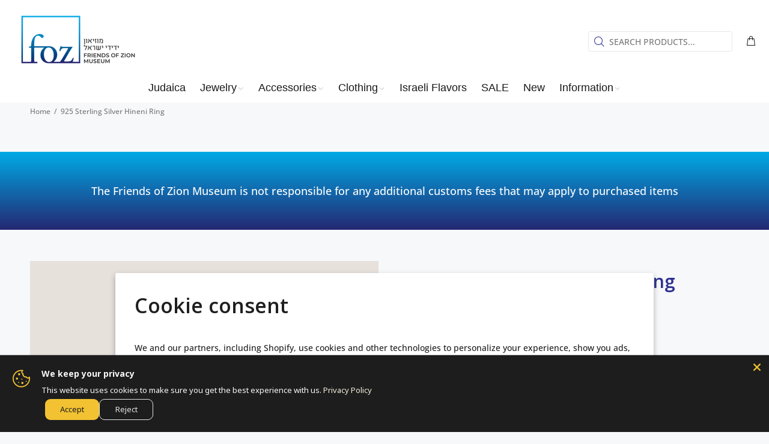

--- FILE ---
content_type: text/html; charset=utf-8
request_url: https://shop.fozmuseum.com/products/hineni-ring?variant=42849425621239
body_size: 41531
content:
<!doctype html>
<!--[if IE 9]> <html class="ie9 no-js" lang="en"> <![endif]-->
<!--[if (gt IE 9)|!(IE)]><!--> <html class="no-js" lang="en"> <!--<![endif]-->
<head>
	<!-- Added by AVADA SEO Suite -->
	


<meta name="twitter:image" content="http://shop.fozmuseum.com/cdn/shop/files/WhatsAppImage2024-03-07at14.51.03.jpg?v=1737544886">
    
<link rel="canonical" href="https://shop.fozmuseum.com/products/hineni-ring">





<!-- Added by AVADA SEO Suite: Product Structured Data -->
<script type="application/ld+json">{
"@context": "https://schema.org/",
"@type": "Product",
"@id": "https://shop.fozmuseum.com/products/hineni-ring",
"name": "925 Sterling Silver Hineni Ring",
"description": "925 Sterling Silver Ring with “Hineni” in Hebrew. Inside the ring is stamped “Here am I”.",
"brand": {
  "@type": "Brand",
  "name": "FOZ Museum"
},
"offers": {
  "@type": "Offer",
  "price": "48.0",
  "priceCurrency": "USD",
  "itemCondition": "https://schema.org/NewCondition",
  "availability": "https://schema.org/OutOfStock",
  "url": "https://shop.fozmuseum.com/products/hineni-ring"
},
"image": [
  "https://shop.fozmuseum.com/cdn/shop/files/WhatsAppImage2024-03-07at14.51.03.jpg?v=1737544886",
  "https://shop.fozmuseum.com/cdn/shop/files/465a6abf5e84de5e3740121232f1d48e.png?v=1737544888"
],
"releaseDate": "2022-05-26 16:38:41 +0300",
"sku": "6200000000353+8",
"mpn": "6200000000353+8"}</script>
<!-- /Added by AVADA SEO Suite --><!-- Added by AVADA SEO Suite: Breadcrumb Structured Data  -->
<script type="application/ld+json">{
  "@context": "https://schema.org",
  "@type": "BreadcrumbList",
  "itemListElement": [{
    "@type": "ListItem",
    "position": 1,
    "name": "Home",
    "item": "https://shop.fozmuseum.com"
  }, {
    "@type": "ListItem",
    "position": 2,
    "name": "925 Sterling Silver Hineni Ring",
    "item": "https://shop.fozmuseum.com/products/hineni-ring"
  }]
}
</script>
<!-- Added by AVADA SEO Suite -->






	<!-- /Added by AVADA SEO Suite -->
<!-- Google Tag Manager -->
<script>
window.dataLayer = window.dataLayer || [];
</script>
<script>(function(w,d,s,l,i){w[l]=w[l]||[];w[l].push({'gtm.start':
new Date().getTime(),event:'gtm.js'});var f=d.getElementsByTagName(s)[0],
j=d.createElement(s),dl=l!='dataLayer'?'&l='+l:'';j.async=true;j.src=
'https://www.googletagmanager.com/gtm.js?id='+i+dl;f.parentNode.insertBefore(j,f);
})(window,document,'script','dataLayer','GTM-MTD3FWC');</script>
<!-- End Google Tag Manager -->
  <!-- Basic page needs ================================================== -->
  <meta charset="utf-8">
  <!--[if IE]><meta http-equiv="X-UA-Compatible" content="IE=edge,chrome=1"><![endif]-->
  <meta name="viewport" content="width=device-width,initial-scale=1">
  <meta name="theme-color" content="#2e3192">
  <meta name="keywords" content="Shopify Template" />
  <meta name="author" content="p-themes">
  <link rel="canonical" href="https://shop.fozmuseum.com/products/hineni-ring"><link rel="shortcut icon" href="//shop.fozmuseum.com/cdn/shop/files/favicon_FOZ_32x32.png?v=1681900969" type="image/png"><!-- Title and description ================================================== --><title>925 Sterling Silver Hineni Ring
&ndash; fozmuseum
</title><meta name="description" content="925 Sterling Silver Ring with “Hineni” in Hebrew. Inside the ring is stamped “Here am I”."><!-- Social meta ================================================== --><!-- /snippets/social-meta-tags.liquid -->




<meta property="og:site_name" content="fozmuseum">
<meta property="og:url" content="https://shop.fozmuseum.com/products/hineni-ring">
<meta property="og:title" content="925 Sterling Silver Hineni Ring">
<meta property="og:type" content="product">
<meta property="og:description" content="925 Sterling Silver Ring with “Hineni” in Hebrew. Inside the ring is stamped “Here am I”.">

  <meta property="og:price:amount" content="48.00">
  <meta property="og:price:currency" content="USD">

<meta property="og:image" content="http://shop.fozmuseum.com/cdn/shop/files/WhatsAppImage2024-03-07at14.51.03_1200x1200.jpg?v=1737544886"><meta property="og:image" content="http://shop.fozmuseum.com/cdn/shop/files/465a6abf5e84de5e3740121232f1d48e_1200x1200.png?v=1737544888">
<meta property="og:image:secure_url" content="https://shop.fozmuseum.com/cdn/shop/files/WhatsAppImage2024-03-07at14.51.03_1200x1200.jpg?v=1737544886"><meta property="og:image:secure_url" content="https://shop.fozmuseum.com/cdn/shop/files/465a6abf5e84de5e3740121232f1d48e_1200x1200.png?v=1737544888">


<meta name="twitter:card" content="summary_large_image">
<meta name="twitter:title" content="925 Sterling Silver Hineni Ring">
<meta name="twitter:description" content="925 Sterling Silver Ring with “Hineni” in Hebrew. Inside the ring is stamped “Here am I”.">
<!-- Helpers ================================================== -->

  <!-- CSS ================================================== --><link href="https://fonts.googleapis.com/css?family=Open Sans:100,200,300,400,500,600,700,800,900" rel="stylesheet" defer>
<link href="//shop.fozmuseum.com/cdn/shop/t/9/assets/theme.css?v=83071670744804828681749466127" rel="stylesheet" type="text/css" media="all" />

<script src="//shop.fozmuseum.com/cdn/shop/t/9/assets/jquery.min.js?v=146653844047132007351682409060" defer="defer"></script><!-- Header hook for plugins ================================================== -->
  <script>window.performance && window.performance.mark && window.performance.mark('shopify.content_for_header.start');</script><meta name="google-site-verification" content="g1LcDcJ1skCrDqoBVZ3uy7-ZjYXgckE7DGAZ8n_lVm0">
<meta name="facebook-domain-verification" content="ftohka93nhfizwgk7jif1o5oupcry0">
<meta id="shopify-digital-wallet" name="shopify-digital-wallet" content="/62413078775/digital_wallets/dialog">
<meta name="shopify-checkout-api-token" content="6e4e4440ca0bf93b171bf74ac97b4580">
<meta id="in-context-paypal-metadata" data-shop-id="62413078775" data-venmo-supported="false" data-environment="production" data-locale="en_US" data-paypal-v4="true" data-currency="USD">
<link rel="alternate" type="application/json+oembed" href="https://shop.fozmuseum.com/products/hineni-ring.oembed">
<script async="async" src="/checkouts/internal/preloads.js?locale=en-US"></script>
<script id="shopify-features" type="application/json">{"accessToken":"6e4e4440ca0bf93b171bf74ac97b4580","betas":["rich-media-storefront-analytics"],"domain":"shop.fozmuseum.com","predictiveSearch":true,"shopId":62413078775,"locale":"en"}</script>
<script>var Shopify = Shopify || {};
Shopify.shop = "fozmuseum.myshopify.com";
Shopify.locale = "en";
Shopify.currency = {"active":"USD","rate":"1.0"};
Shopify.country = "US";
Shopify.theme = {"name":"Install-me-wokiee-v-2-3-0-shopify-2-0","id":136707604727,"schema_name":"Wokiee","schema_version":"2.3.0 shopify 2.0","theme_store_id":null,"role":"main"};
Shopify.theme.handle = "null";
Shopify.theme.style = {"id":null,"handle":null};
Shopify.cdnHost = "shop.fozmuseum.com/cdn";
Shopify.routes = Shopify.routes || {};
Shopify.routes.root = "/";</script>
<script type="module">!function(o){(o.Shopify=o.Shopify||{}).modules=!0}(window);</script>
<script>!function(o){function n(){var o=[];function n(){o.push(Array.prototype.slice.apply(arguments))}return n.q=o,n}var t=o.Shopify=o.Shopify||{};t.loadFeatures=n(),t.autoloadFeatures=n()}(window);</script>
<script id="shop-js-analytics" type="application/json">{"pageType":"product"}</script>
<script defer="defer" async type="module" src="//shop.fozmuseum.com/cdn/shopifycloud/shop-js/modules/v2/client.init-shop-cart-sync_BT-GjEfc.en.esm.js"></script>
<script defer="defer" async type="module" src="//shop.fozmuseum.com/cdn/shopifycloud/shop-js/modules/v2/chunk.common_D58fp_Oc.esm.js"></script>
<script defer="defer" async type="module" src="//shop.fozmuseum.com/cdn/shopifycloud/shop-js/modules/v2/chunk.modal_xMitdFEc.esm.js"></script>
<script type="module">
  await import("//shop.fozmuseum.com/cdn/shopifycloud/shop-js/modules/v2/client.init-shop-cart-sync_BT-GjEfc.en.esm.js");
await import("//shop.fozmuseum.com/cdn/shopifycloud/shop-js/modules/v2/chunk.common_D58fp_Oc.esm.js");
await import("//shop.fozmuseum.com/cdn/shopifycloud/shop-js/modules/v2/chunk.modal_xMitdFEc.esm.js");

  window.Shopify.SignInWithShop?.initShopCartSync?.({"fedCMEnabled":true,"windoidEnabled":true});

</script>
<script>(function() {
  var isLoaded = false;
  function asyncLoad() {
    if (isLoaded) return;
    isLoaded = true;
    var urls = ["https:\/\/seo.apps.avada.io\/scripttag\/avada-seo-installed.js?shop=fozmuseum.myshopify.com","https:\/\/cdn.s3.pop-convert.com\/pcjs.production.min.js?unique_id=fozmuseum.myshopify.com\u0026shop=fozmuseum.myshopify.com","https:\/\/script.pop-convert.com\/new-micro\/production.pc.min.js?unique_id=fozmuseum.myshopify.com\u0026shop=fozmuseum.myshopify.com","https:\/\/cdn.shopify.com\/s\/files\/1\/0624\/1307\/8775\/t\/9\/assets\/rev_62413078775.js?v=1742366716\u0026shop=fozmuseum.myshopify.com"];
    for (var i = 0; i < urls.length; i++) {
      var s = document.createElement('script');
      s.type = 'text/javascript';
      s.async = true;
      s.src = urls[i];
      var x = document.getElementsByTagName('script')[0];
      x.parentNode.insertBefore(s, x);
    }
  };
  if(window.attachEvent) {
    window.attachEvent('onload', asyncLoad);
  } else {
    window.addEventListener('load', asyncLoad, false);
  }
})();</script>
<script id="__st">var __st={"a":62413078775,"offset":7200,"reqid":"ea09851f-c269-4b59-b877-c5d186abb1d9-1769326197","pageurl":"shop.fozmuseum.com\/products\/hineni-ring?variant=42849425621239","u":"191046363d5e","p":"product","rtyp":"product","rid":7653721538807};</script>
<script>window.ShopifyPaypalV4VisibilityTracking = true;</script>
<script id="captcha-bootstrap">!function(){'use strict';const t='contact',e='account',n='new_comment',o=[[t,t],['blogs',n],['comments',n],[t,'customer']],c=[[e,'customer_login'],[e,'guest_login'],[e,'recover_customer_password'],[e,'create_customer']],r=t=>t.map((([t,e])=>`form[action*='/${t}']:not([data-nocaptcha='true']) input[name='form_type'][value='${e}']`)).join(','),a=t=>()=>t?[...document.querySelectorAll(t)].map((t=>t.form)):[];function s(){const t=[...o],e=r(t);return a(e)}const i='password',u='form_key',d=['recaptcha-v3-token','g-recaptcha-response','h-captcha-response',i],f=()=>{try{return window.sessionStorage}catch{return}},m='__shopify_v',_=t=>t.elements[u];function p(t,e,n=!1){try{const o=window.sessionStorage,c=JSON.parse(o.getItem(e)),{data:r}=function(t){const{data:e,action:n}=t;return t[m]||n?{data:e,action:n}:{data:t,action:n}}(c);for(const[e,n]of Object.entries(r))t.elements[e]&&(t.elements[e].value=n);n&&o.removeItem(e)}catch(o){console.error('form repopulation failed',{error:o})}}const l='form_type',E='cptcha';function T(t){t.dataset[E]=!0}const w=window,h=w.document,L='Shopify',v='ce_forms',y='captcha';let A=!1;((t,e)=>{const n=(g='f06e6c50-85a8-45c8-87d0-21a2b65856fe',I='https://cdn.shopify.com/shopifycloud/storefront-forms-hcaptcha/ce_storefront_forms_captcha_hcaptcha.v1.5.2.iife.js',D={infoText:'Protected by hCaptcha',privacyText:'Privacy',termsText:'Terms'},(t,e,n)=>{const o=w[L][v],c=o.bindForm;if(c)return c(t,g,e,D).then(n);var r;o.q.push([[t,g,e,D],n]),r=I,A||(h.body.append(Object.assign(h.createElement('script'),{id:'captcha-provider',async:!0,src:r})),A=!0)});var g,I,D;w[L]=w[L]||{},w[L][v]=w[L][v]||{},w[L][v].q=[],w[L][y]=w[L][y]||{},w[L][y].protect=function(t,e){n(t,void 0,e),T(t)},Object.freeze(w[L][y]),function(t,e,n,w,h,L){const[v,y,A,g]=function(t,e,n){const i=e?o:[],u=t?c:[],d=[...i,...u],f=r(d),m=r(i),_=r(d.filter((([t,e])=>n.includes(e))));return[a(f),a(m),a(_),s()]}(w,h,L),I=t=>{const e=t.target;return e instanceof HTMLFormElement?e:e&&e.form},D=t=>v().includes(t);t.addEventListener('submit',(t=>{const e=I(t);if(!e)return;const n=D(e)&&!e.dataset.hcaptchaBound&&!e.dataset.recaptchaBound,o=_(e),c=g().includes(e)&&(!o||!o.value);(n||c)&&t.preventDefault(),c&&!n&&(function(t){try{if(!f())return;!function(t){const e=f();if(!e)return;const n=_(t);if(!n)return;const o=n.value;o&&e.removeItem(o)}(t);const e=Array.from(Array(32),(()=>Math.random().toString(36)[2])).join('');!function(t,e){_(t)||t.append(Object.assign(document.createElement('input'),{type:'hidden',name:u})),t.elements[u].value=e}(t,e),function(t,e){const n=f();if(!n)return;const o=[...t.querySelectorAll(`input[type='${i}']`)].map((({name:t})=>t)),c=[...d,...o],r={};for(const[a,s]of new FormData(t).entries())c.includes(a)||(r[a]=s);n.setItem(e,JSON.stringify({[m]:1,action:t.action,data:r}))}(t,e)}catch(e){console.error('failed to persist form',e)}}(e),e.submit())}));const S=(t,e)=>{t&&!t.dataset[E]&&(n(t,e.some((e=>e===t))),T(t))};for(const o of['focusin','change'])t.addEventListener(o,(t=>{const e=I(t);D(e)&&S(e,y())}));const B=e.get('form_key'),M=e.get(l),P=B&&M;t.addEventListener('DOMContentLoaded',(()=>{const t=y();if(P)for(const e of t)e.elements[l].value===M&&p(e,B);[...new Set([...A(),...v().filter((t=>'true'===t.dataset.shopifyCaptcha))])].forEach((e=>S(e,t)))}))}(h,new URLSearchParams(w.location.search),n,t,e,['guest_login'])})(!0,!0)}();</script>
<script integrity="sha256-4kQ18oKyAcykRKYeNunJcIwy7WH5gtpwJnB7kiuLZ1E=" data-source-attribution="shopify.loadfeatures" defer="defer" src="//shop.fozmuseum.com/cdn/shopifycloud/storefront/assets/storefront/load_feature-a0a9edcb.js" crossorigin="anonymous"></script>
<script data-source-attribution="shopify.dynamic_checkout.dynamic.init">var Shopify=Shopify||{};Shopify.PaymentButton=Shopify.PaymentButton||{isStorefrontPortableWallets:!0,init:function(){window.Shopify.PaymentButton.init=function(){};var t=document.createElement("script");t.src="https://shop.fozmuseum.com/cdn/shopifycloud/portable-wallets/latest/portable-wallets.en.js",t.type="module",document.head.appendChild(t)}};
</script>
<script data-source-attribution="shopify.dynamic_checkout.buyer_consent">
  function portableWalletsHideBuyerConsent(e){var t=document.getElementById("shopify-buyer-consent"),n=document.getElementById("shopify-subscription-policy-button");t&&n&&(t.classList.add("hidden"),t.setAttribute("aria-hidden","true"),n.removeEventListener("click",e))}function portableWalletsShowBuyerConsent(e){var t=document.getElementById("shopify-buyer-consent"),n=document.getElementById("shopify-subscription-policy-button");t&&n&&(t.classList.remove("hidden"),t.removeAttribute("aria-hidden"),n.addEventListener("click",e))}window.Shopify?.PaymentButton&&(window.Shopify.PaymentButton.hideBuyerConsent=portableWalletsHideBuyerConsent,window.Shopify.PaymentButton.showBuyerConsent=portableWalletsShowBuyerConsent);
</script>
<script>
  function portableWalletsCleanup(e){e&&e.src&&console.error("Failed to load portable wallets script "+e.src);var t=document.querySelectorAll("shopify-accelerated-checkout .shopify-payment-button__skeleton, shopify-accelerated-checkout-cart .wallet-cart-button__skeleton"),e=document.getElementById("shopify-buyer-consent");for(let e=0;e<t.length;e++)t[e].remove();e&&e.remove()}function portableWalletsNotLoadedAsModule(e){e instanceof ErrorEvent&&"string"==typeof e.message&&e.message.includes("import.meta")&&"string"==typeof e.filename&&e.filename.includes("portable-wallets")&&(window.removeEventListener("error",portableWalletsNotLoadedAsModule),window.Shopify.PaymentButton.failedToLoad=e,"loading"===document.readyState?document.addEventListener("DOMContentLoaded",window.Shopify.PaymentButton.init):window.Shopify.PaymentButton.init())}window.addEventListener("error",portableWalletsNotLoadedAsModule);
</script>

<script type="module" src="https://shop.fozmuseum.com/cdn/shopifycloud/portable-wallets/latest/portable-wallets.en.js" onError="portableWalletsCleanup(this)" crossorigin="anonymous"></script>
<script nomodule>
  document.addEventListener("DOMContentLoaded", portableWalletsCleanup);
</script>

<script id='scb4127' type='text/javascript' async='' src='https://shop.fozmuseum.com/cdn/shopifycloud/privacy-banner/storefront-banner.js'></script><link id="shopify-accelerated-checkout-styles" rel="stylesheet" media="screen" href="https://shop.fozmuseum.com/cdn/shopifycloud/portable-wallets/latest/accelerated-checkout-backwards-compat.css" crossorigin="anonymous">
<style id="shopify-accelerated-checkout-cart">
        #shopify-buyer-consent {
  margin-top: 1em;
  display: inline-block;
  width: 100%;
}

#shopify-buyer-consent.hidden {
  display: none;
}

#shopify-subscription-policy-button {
  background: none;
  border: none;
  padding: 0;
  text-decoration: underline;
  font-size: inherit;
  cursor: pointer;
}

#shopify-subscription-policy-button::before {
  box-shadow: none;
}

      </style>
<script id="sections-script" data-sections="promo-fixed" defer="defer" src="//shop.fozmuseum.com/cdn/shop/t/9/compiled_assets/scripts.js?v=2819"></script>
<script>window.performance && window.performance.mark && window.performance.mark('shopify.content_for_header.end');</script>
  <!-- /Header hook for plugins ================================================== --><style>
    .tt-flbtn.disabled{
    opacity: 0.3;
    }
  </style>
<link rel="preload" href="//shop.fozmuseum.com/cdn/shop/t/9/assets/design-pack-styles.css?v=73312958073048714521682587229" as="style">
<link href="//shop.fozmuseum.com/cdn/shop/t/9/assets/design-pack-styles.css?v=73312958073048714521682587229" rel="stylesheet" type="text/css" media="all" /> 
<script type="text/javascript">
    (function(c,l,a,r,i,t,y){
        c[a]=c[a]||function(){(c[a].q=c[a].q||[]).push(arguments)};
        t=l.createElement(r);t.async=1;t.src="https://www.clarity.ms/tag/"+i;
        y=l.getElementsByTagName(r)[0];y.parentNode.insertBefore(t,y);
    })(window, document, "clarity", "script", "jj5o6wnc9x");
</script>
<!-- BEGIN app block: shopify://apps/globo-mega-menu/blocks/app-embed/7a00835e-fe40-45a5-a615-2eb4ab697b58 -->
<link href="//cdn.shopify.com/extensions/019be4fb-bfc8-74a5-a8d9-c694285f11c2/menufrontend-305/assets/main-navigation-styles.min.css" rel="stylesheet" type="text/css" media="all" />
<link href="//cdn.shopify.com/extensions/019be4fb-bfc8-74a5-a8d9-c694285f11c2/menufrontend-305/assets/theme-styles.min.css" rel="stylesheet" type="text/css" media="all" />
<script type="text/javascript" hs-ignore data-cookieconsent="ignore" data-ccm-injected>
document.getElementsByTagName('html')[0].classList.add('globo-menu-loading');
window.GloboMenuConfig = window.GloboMenuConfig || {}
window.GloboMenuConfig.curLocale = "en";
window.GloboMenuConfig.shop = "fozmuseum.myshopify.com";
window.GloboMenuConfig.GloboMenuLocale = "en";
window.GloboMenuConfig.locale = "en";
window.menuRootUrl = "";
window.GloboMenuCustomer = false;
window.GloboMenuAssetsUrl = 'https://cdn.shopify.com/extensions/019be4fb-bfc8-74a5-a8d9-c694285f11c2/menufrontend-305/assets/';
window.GloboMenuFilesUrl = '//shop.fozmuseum.com/cdn/shop/files/';
window.GloboMenuLinklists = {"main-menu": [{'url' :"\/", 'title': "Home"},{'url' :"\/pages\/contact-us", 'title': "Contact"},{'url' :"https:\/\/fozmuseum.com\/donation\/", 'title': "Donate "}],"footer": [{'url' :"\/policies\/refund-policy", 'title': "Refund policy"},{'url' :"\/policies\/privacy-policy", 'title': "Privacy Policy"},{'url' :"\/policies\/terms-of-service", 'title': "Terms of use"},{'url' :"\/policies\/shipping-policy", 'title': "Shipping Policy"}],"sidebar-menu": [{'url' :"\/collections\/foz-bags", 'title': "Bags"},{'url' :"\/collections\/foz-books", 'title': "Books"},{'url' :"\/collections\/foz-hats", 'title': "Hats"},{'url' :"\/collections\/judaica-foz", 'title': "Accessories"},{'url' :"\/collections\/foz-tshirts", 'title': "Shirts"},{'url' :"\/collections\/foz-jewelry", 'title': "Jewelry"}],"mainmenu": [{'url' :"\/collections\/judaica-1", 'title': "Judaica"},{'url' :"\/collections\/foz-jewelry", 'title': "Jewelry"},{'url' :"\/collections\/judaica-foz", 'title': "Accessories"},{'url' :"\/collections\/foz-clothing", 'title': "Clothing"},{'url' :"\/collections\/israeli-flavors", 'title': "Israeli Flavors"},{'url' :"\/collections\/november-sale", 'title': "SALE"},{'url' :"\/collections\/new", 'title': "New"},{'url' :"\/pages\/subscribe-to-our-newsletter", 'title': "Information"}],"footer-collections": [{'url' :"\/collections\/foz-jewelry", 'title': "Jewelry"},{'url' :"\/collections\/judaica-1", 'title': "Judaica"},{'url' :"\/collections\/foz-clothing", 'title': "Clothing"},{'url' :"\/collections\/judaica-foz", 'title': "Accessories"},{'url' :"\/collections\/israeli-flavors", 'title': "Israeli Flavors"},{'url' :"\/collections\/foz-books", 'title': "Books"},{'url' :"\/collections\/foz-bags", 'title': "Bags"},{'url' :"\/collections\/foz-hats", 'title': "Hats"},{'url' :"\/products\/get-to-know-us-box", 'title': "'Get to Know Us' Box"}],"fillter-collections": [{'url' :"\/collections\/new", 'title': "New Products"},{'url' :"\/collections\/foz-bags", 'title': "Bags"},{'url' :"\/collections\/bracelets", 'title': "Bracelets"},{'url' :"\/collections\/foz-books", 'title': "Books"},{'url' :"\/collections\/foz-coasters", 'title': "Coasters"},{'url' :"\/collections\/foz-decorative-pin", 'title': "Decorative Pins"},{'url' :"\/collections\/herbal-blends-tea", 'title': "Herbal Blends Tea"},{'url' :"\/collections\/foz-hats", 'title': "Hats"},{'url' :"\/collections\/foz-keychains", 'title': "Keychains"},{'url' :"\/collections\/foz-tshirts", 'title': "T-Shirts"},{'url' :"\/collections\/israeli-flavors", 'title': "Israeli Flavors"},{'url' :"\/collections\/foz-jewelry", 'title': "Jewelry"},{'url' :"\/collections\/jewelry-liza-shtromberg", 'title': "Jewelry by Liza Shtromberg"},{'url' :"\/collections\/judaica-1", 'title': "Judaica"},{'url' :"\/collections\/foz-mugs", 'title': "Mugs"},{'url' :"\/collections\/necklaces", 'title': "Necklaces"},{'url' :"\/collections\/foz-notebook", 'title': "Notebooks"},{'url' :"\/collections\/rings", 'title': "Rings"},{'url' :"\/collections\/stand-with-israel", 'title': "Stand With Israel"}],"customer-account-main-menu": [{'url' :"\/", 'title': "Shop"},{'url' :"https:\/\/shopify.com\/62413078775\/account\/orders?locale=en\u0026region_country=US", 'title': "Orders"}]}
window.GloboMenuConfig.is_app_embedded = true;
window.showAdsInConsole = true;
</script>

<script hs-ignore data-cookieconsent="ignore" data-ccm-injected type="text/javascript">
  window.GloboMenus = window.GloboMenus || [];
  var menuKey = "26563";
  window.GloboMenus[menuKey] = window.GloboMenus[menuKey] || {};
  window.GloboMenus[menuKey].id = menuKey;window.GloboMenus[menuKey].replacement = {"type":"nav","main_menu":"mainmenu","mobile_menu":"mainmenu"};window.GloboMenus[menuKey].type = "main";
  window.GloboMenus[menuKey].schedule = null;
  window.GloboMenus[menuKey].settings ={"font":{"tab_fontsize":"16","menu_fontsize":"18","tab_fontfamily":"Open Sans","tab_fontweight":"regular","menu_fontfamily":"Open Sans","menu_fontweight":"600","tab_fontfamily_2":"Lato","menu_fontfamily_2":"Lato","submenu_text_fontsize":"18","tab_fontfamily_custom":false,"menu_fontfamily_custom":false,"submenu_text_fontfamily":"Open Sans","submenu_text_fontweight":"600","submenu_heading_fontsize":"17","submenu_text_fontfamily_2":"Arimo","submenu_heading_fontfamily":"Work Sans","submenu_heading_fontweight":"600","submenu_description_fontsize":"12","submenu_heading_fontfamily_2":"Bitter","submenu_description_fontfamily":"Work Sans","submenu_description_fontweight":"400","submenu_text_fontfamily_custom":false,"submenu_description_fontfamily_2":"Indie Flower","submenu_heading_fontfamily_custom":false,"submenu_description_fontfamily_custom":false},"color":{"menu_text":"#ffffff","menu_border":"rgba(255, 255, 255, 1)","submenu_text":"rgba(46, 49, 146, 1)","atc_text_color":"#FFFFFF","submenu_border":"#d1d1d1","menu_background":"rgba(46, 49, 146, 1)","menu_text_hover":"rgba(205, 205, 205, 1)","sale_text_color":"#ffffff","submenu_heading":"#ae2828","tab_heading_color":"#202020","soldout_text_color":"#757575","submenu_background":"#ffffff","submenu_text_hover":"rgba(59, 58, 58, 1)","submenu_description":"#969696","atc_background_color":"#1F1F1F","atc_text_color_hover":"#FFFFFF","tab_background_hover":"#d9d9d9","menu_background_hover":"rgba(41, 55, 59, 0.57)","sale_background_color":"#ec523e","soldout_background_color":"#d5d5d5","tab_heading_active_color":"#000000","submenu_description_hover":"#4d5bcd","atc_background_color_hover":"#000000"},"general":{"align":"center","login":false,"border":true,"logout":false,"search":false,"account":false,"trigger":"hover","register":false,"atcButton":false,"indicators":true,"responsive":"768","transition":"fade","orientation":"horizontal","menu_padding":"20","carousel_loop":true,"mobile_border":true,"mobile_trigger":"click_toggle","submenu_border":true,"tab_lineheight":"50","menu_lineheight":"50","lazy_load_enable":false,"transition_delay":"150","transition_speed":"300","carousel_auto_play":true,"dropdown_lineheight":"50","linklist_lineheight":"30","mobile_sticky_header":true,"desktop_sticky_header":true,"mobile_hide_linklist_submenu":false},"language":{"name":"Name","sale":"Sale","send":"Send","view":"View details","email":"Email","phone":"Phone Number","search":"Search for...","message":"Message","sold_out":"Sold out","add_to_cart":"Add to cart"}};
  window.GloboMenus[menuKey].itemsLength = 7;
</script><script type="template/html" id="globoMenu26563HTML"><ul class="gm-menu gm-menu-26563 gm-bordered gm-mobile-bordered gm-has-retractor gm-submenu-align-center gm-menu-trigger-hover gm-transition-fade" data-menu-id="26563" data-transition-speed="300" data-transition-delay="150">
<li data-gmmi="0" data-gmdi="0" class="gm-item gm-level-0"><a class="gm-target" title="Judaica" href="/collections/judaica-1"><span class="gm-text">Judaica</span></a></li>

<li data-gmmi="1" data-gmdi="1" class="gm-item gm-level-0 gm-has-submenu gm-submenu-dropdown gm-submenu-align-full"><a class="gm-target" title="Jewelry" href="/collections/jewelry-1"><span class="gm-text">Jewelry</span><span class="gm-retractor"></span></a><ul class="gm-submenu gm-dropdown gm-submenu-bordered gm-orientation-horizontal  gm-jc-start">
<li class="gm-item"><a class="gm-target" title="Stand With Israel" href="/collections/stand-with-israel"><span class="gm-text">Stand With Israel</span></a>
</li>
<li class="gm-item"><a class="gm-target" title="Liza Shtromberg Collection" href="/collections/jewelry-by-liza-shtromberg"><span class="gm-text">Liza Shtromberg Collection</span></a>
</li>
<li class="gm-item"><a class="gm-target" title="Bracelets" href="/collections/bracelets"><span class="gm-text">Bracelets</span></a>
</li>
<li class="gm-item"><a class="gm-target" title="Rings" href="/collections/rings"><span class="gm-text">Rings</span></a>
</li>
<li class="gm-item"><a class="gm-target" title="Necklaces" href="/collections/necklaces"><span class="gm-text">Necklaces</span></a>
</li></ul></li>

<li data-gmmi="2" data-gmdi="2" class="gm-item gm-level-0 gm-has-submenu gm-submenu-dropdown gm-submenu-align-full"><a class="gm-target" title="Accessories" href="/collections/judaica"><span class="gm-text">Accessories</span><span class="gm-retractor"></span></a><ul class="gm-submenu gm-dropdown gm-submenu-bordered gm-orientation-horizontal  gm-jc-between">
<li class="gm-item"><a class="gm-target" title="Mugs" href="/collections/mugs"><span class="gm-text">Mugs</span></a>
</li>
<li class="gm-item"><a class="gm-target" title="Books" href="/collections/books"><span class="gm-text">Books</span></a>
</li>
<li class="gm-item"><a class="gm-target" title="Coaster" href="/collections/coaster"><span class="gm-text">Coaster</span></a>
</li>
<li class="gm-item"><a class="gm-target" title="Pin" href="/collections/pin"><span class="gm-text">Pin</span></a>
</li>
<li class="gm-item"><a class="gm-target" title="Keychains" href="/collections/keychains"><span class="gm-text">Keychains</span></a>
</li>
<li class="gm-item"><a class="gm-target" title="Magnets" href="/collections/magnets"><span class="gm-text">Magnets</span></a>
</li>
<li class="gm-item"><a class="gm-target" title="Passport Case" href="/collections/passport-case"><span class="gm-text">Passport Case</span></a>
</li>
<li class="gm-item"><a class="gm-target" title="Notebook" href="/collections/notebook"><span class="gm-text">Notebook</span></a>
</li>
<li class="gm-item"><a class="gm-target" title="Paint" href="/collections/paint"><span class="gm-text">Paint</span></a>
</li></ul></li>

<li data-gmmi="3" data-gmdi="3" class="gm-item gm-level-0 gm-has-submenu gm-submenu-dropdown gm-submenu-align-full"><a class="gm-target" title="Clothing" href="/collections/clothing"><span class="gm-text">Clothing</span><span class="gm-retractor"></span></a><ul class="gm-submenu gm-dropdown gm-submenu-bordered gm-orientation-horizontal  gm-jc-center">
<li class="gm-item"><a class="gm-target" title="T-Shirts" href="/collections/shirts"><span class="gm-text">T-Shirts</span></a>
</li>
<li class="gm-item"><a class="gm-target" title="Hats" href="/collections/hats"><span class="gm-text">Hats</span></a>
</li>
<li class="gm-item"><a class="gm-target" title="Bags" href="/collections/bags"><span class="gm-text">Bags</span></a>
</li></ul></li>

<li data-gmmi="4" data-gmdi="4" class="gm-item gm-level-0"><a class="gm-target" title="Israeli Flavors" href="/collections/israeli-flavors"><span class="gm-text">Israeli Flavors</span></a></li>

<li data-gmmi="5" data-gmdi="5" class="gm-item gm-level-0"><a class="gm-target" title="New" href="/collections/new"><span class="gm-text">New</span></a></li>

<li data-gmmi="6" data-gmdi="6" class="gm-item gm-level-0"><a class="gm-target" title="Israel 76th Anniversary" href="/collections/israel-76th-anniversary"><span class="gm-text">Israel 76th Anniversary</span></a></li>
</ul></script><style>
.gm-menu-installed .gm-menu.gm-menu-26563 {
  background-color: rgba(46, 49, 146, 1) !important;
  color: rgba(46, 49, 146, 1);
  font-family: "Open Sans", sans-serif;
  font-size: 18px;
}
.gm-menu-installed .gm-menu.gm-menu-26563.gm-bordered:not(.gm-menu-mobile):not(.gm-vertical) > .gm-level-0 + .gm-level-0 {
  border-left: 1px solid rgba(255, 255, 255, 1) !important;
}
.gm-menu-installed .gm-menu.gm-bordered.gm-vertical > .gm-level-0 + .gm-level-0:not(.searchItem),
.gm-menu-installed .gm-menu.gm-menu-26563.gm-mobile-bordered.gm-menu-mobile > .gm-level-0 + .gm-level-0:not(.searchItem){
  border-top: 1px solid rgba(255, 255, 255, 1) !important;
}
.gm-menu-installed .gm-menu.gm-menu-26563 .gm-item.gm-level-0 > .gm-target > .gm-text{
  font-family: "Open Sans", sans-serif !important;
}
.gm-menu-installed .gm-menu.gm-menu-26563 .gm-item.gm-level-0 > .gm-target{
  padding: 15px 20px !important;
  font-family: "Open Sans", sans-serif !important;
}
.gm-menu-installed .gm-menu.gm-menu-26563 .gm-item.gm-level-0 > .gm-target,
.gm-menu-installed .gm-menu.gm-menu-26563 .gm-item.gm-level-0 > .gm-target > .gm-icon,
.gm-menu-installed .gm-menu.gm-menu-26563 .gm-item.gm-level-0 > .gm-target > .gm-text,
.gm-menu-installed .gm-menu.gm-menu-26563 .gm-item.gm-level-0 > .gm-target > .gm-retractor{
  color: #ffffff !important;
  font-size: 18px !important;
  font-weight: 600 !important;
  font-style: normal !important;
  line-height: 20px !important;
}

.gm-menu.gm-menu-26563 .gm-submenu.gm-search-form input{
  line-height: 40px !important;
}

.gm-menu-installed .gm-menu.gm-menu-26563 .gm-item.gm-level-0.gm-active > .gm-target,
.gm-menu-installed .gm-menu.gm-menu-26563 .gm-item.gm-level-0:hover > .gm-target{
  background-color: rgba(41, 55, 59, 0.57) !important;
}

.gm-menu-installed .gm-menu.gm-menu-26563 .gm-item.gm-level-0.gm-active > .gm-target,
.gm-menu-installed .gm-menu.gm-menu-26563 .gm-item.gm-level-0.gm-active > .gm-target > .gm-icon,
.gm-menu-installed .gm-menu.gm-menu-26563 .gm-item.gm-level-0.gm-active > .gm-target > .gm-text,
.gm-menu-installed .gm-menu.gm-menu-26563 .gm-item.gm-level-0.gm-active > .gm-target > .gm-retractor,
.gm-menu-installed .gm-menu.gm-menu-26563 .gm-item.gm-level-0:hover > .gm-target,
.gm-menu-installed .gm-menu.gm-menu-26563 .gm-item.gm-level-0:hover > .gm-target > .gm-icon,
.gm-menu-installed .gm-menu.gm-menu-26563 .gm-item.gm-level-0:hover > .gm-target > .gm-text,
.gm-menu-installed .gm-menu.gm-menu-26563 .gm-item.gm-level-0:hover > .gm-target > .gm-retractor{
  color: rgba(205, 205, 205, 1) !important;
}

.gm-menu-installed .gm-menu.gm-menu-26563 .gm-submenu.gm-submenu-bordered:not(.gm-aliexpress) {
  border: 1px solid #d1d1d1 !important;
}

.gm-menu-installed .gm-menu.gm-menu-26563.gm-menu-mobile .gm-tabs > .gm-tab-links > .gm-item{
  border-top: 1px solid #d1d1d1 !important;
}

.gm-menu-installed .gm-menu.gm-menu-26563 .gm-tab-links > .gm-item.gm-active > .gm-target{
  background-color: #d9d9d9 !important;
}

.gm-menu-installed .gm-menu.gm-menu-26563 .gm-submenu.gm-mega,
.gm-menu-installed .gm-menu.gm-menu-26563 .gm-submenu.gm-search-form,
.gm-menu-installed .gm-menu.gm-menu-26563 .gm-submenu-aliexpress .gm-tab-links,
.gm-menu-installed .gm-menu.gm-menu-26563 .gm-submenu-aliexpress .gm-tab-content {
  background-color: #ffffff !important;
}
.gm-menu-installed .gm-menu.gm-menu-26563 .gm-submenu-bordered .gm-tabs-left > .gm-tab-links {
  border-right: 1px solid #d1d1d1 !important;
}
.gm-menu-installed .gm-menu.gm-menu-26563 .gm-submenu-bordered .gm-tabs-top > .gm-tab-links {
  border-bottom: 1px solid #d1d1d1 !important;
}
.gm-menu-installed .gm-menu.gm-menu-26563 .gm-submenu-bordered .gm-tabs-right > .gm-tab-links {
  border-left: 1px solid #d1d1d1 !important;
}
.gm-menu-installed .gm-menu.gm-menu-26563 .gm-tab-links > .gm-item > .gm-target,
.gm-menu-installed .gm-menu.gm-menu-26563 .gm-tab-links > .gm-item > .gm-target > .gm-text{
  font-family: "Open Sans", sans-serif;
  font-size: 16px;
  font-weight: 400;
  font-style: normal;
}
.gm-menu-installed .gm-menu.gm-menu-26563 .gm-tab-links > .gm-item > .gm-target > .gm-icon{
  font-size: 16px;
}
.gm-menu-installed .gm-menu.gm-menu-26563 .gm-tab-links > .gm-item > .gm-target,
.gm-menu-installed .gm-menu.gm-menu-26563 .gm-tab-links > .gm-item > .gm-target > .gm-text,
.gm-menu-installed .gm-menu.gm-menu-26563 .gm-tab-links > .gm-item > .gm-target > .gm-retractor,
.gm-menu-installed .gm-menu.gm-menu-26563 .gm-tab-links > .gm-item > .gm-target > .gm-icon{
  color: #202020 !important;
}
.gm-menu-installed .gm-menu.gm-menu-26563 .gm-tab-links > .gm-item.gm-active > .gm-target,
.gm-menu-installed .gm-menu.gm-menu-26563 .gm-tab-links > .gm-item.gm-active > .gm-target > .gm-text,
.gm-menu-installed .gm-menu.gm-menu-26563 .gm-tab-links > .gm-item.gm-active > .gm-target > .gm-retractor,
.gm-menu-installed .gm-menu.gm-menu-26563 .gm-tab-links > .gm-item.gm-active > .gm-target > .gm-icon{
  color: #000000 !important;
}
.gm-menu-installed .gm-menu.gm-menu-26563 .gm-dropdown {
  background-color: #ffffff !important;
}
.gm-menu-installed .gm-menu.gm-menu-26563 .gm-dropdown > li > a {
  line-height: 20px !important;
}
.gm-menu-installed .gm-menu.gm-menu-26563 .gm-tab-links > li > a {
  line-height: 20px !important;
}
.gm-menu-installed .gm-menu.gm-menu-26563 .gm-links > li:not(.gm-heading) > a {
  line-height: 20px !important;
}
.gm-html-inner,
.gm-menu-installed .gm-menu.gm-menu-26563 .gm-submenu .gm-item .gm-target {
  color: rgba(46, 49, 146, 1) !important;
  font-family: "Open Sans", sans-serif !important;
  font-size: 18px !important;
  font-weight: 600 !important;
  font-style: normal !important;
}
.gm-menu-installed .gm-menu.gm-menu-26563 .gm-submenu .gm-item .gm-heading,
.gm-menu-installed .gm-menu.gm-menu-26563 .gm-submenu .gm-item .gm-heading .gm-target{
  color: #ae2828 !important;
  font-family: "Work Sans", sans-serif !important;
  font-size: 17px !important;
  font-weight: 600 !important;
  font-style: normal !important;
}
.gm-menu-installed .gm-menu.gm-menu-26563 .gm-submenu .gm-target:hover,
.gm-menu-installed .gm-menu.gm-menu-26563 .gm-submenu .gm-target:hover .gm-text,
.gm-menu-installed .gm-menu.gm-menu-26563 .gm-submenu .gm-target:hover .gm-icon,
.gm-menu-installed .gm-menu.gm-menu-26563 .gm-submenu .gm-target:hover .gm-retractor
{
  color: rgba(59, 58, 58, 1) !important;
}
.gm-menu-installed .gm-menu.gm-menu-26563 .gm-submenu .gm-target:hover .gm-price {
  color: rgba(46, 49, 146, 1) !important;
}
.gm-menu-installed .gm-menu.gm-menu-26563 .gm-submenu .gm-target:hover .gm-old-price {
  color: #969696 !important;
}
.gm-menu-installed .gm-menu.gm-menu-26563 .gm-submenu .gm-target:hover > .gm-text > .gm-description {
  color: #4d5bcd !important;
}

.gm-menu-installed .gm-menu.gm-menu-26563 .gm-submenu .gm-item .gm-description {
  color: #969696 !important;
    font-family: "Work Sans", sans-serif !important;
  font-size: 12px !important;
  font-weight: 400 !important;
  font-style: normal !important;
  }
.gm-menu.gm-menu-26563 .gm-label.gm-sale-label{
  color: #ffffff !important;
  background: #ec523e !important;
}
.gm-menu.gm-menu-26563 .gm-label.gm-sold_out-label{
  color: #757575 !important;
  background: #d5d5d5 !important;
}

.theme_store_id_777 .drawer a, 
.drawer h3, 
.drawer .h3,
.theme_store_id_601.gm-menu-installed .gm-menu.gm-menu-26563 .gm-level-0 > a.icon-account,
.theme_store_id_601.gm-menu-installed .gm-menu.gm-menu-26563 .gm-level-0 > a.icon-search,
.theme_store_id_601 #nav.gm-menu.gm-menu-26563 .gm-level-0 > a,
.gm-menu-installed .gm-menu.gm-menu-26563 > .gm-level-0.gm-theme-li > a
.theme_store_id_601 #nav.gm-menu.gm-menu-26563 .gm-level-0 > select.currencies {
  color: #ffffff !important;
}

.theme_store_id_601 #nav.gm-menu.gm-menu-26563 .gm-level-0 > select.currencies > option {
  background-color: rgba(46, 49, 146, 1) !important;
}

.gm-menu-installed .gm-menu.gm-menu-26563 > .gm-level-0.gm-theme-li > a {
  font-family: "Open Sans", sans-serif !important;
  font-size: 18px !important;
}

.gm-menu.gm-menu-26563 .gm-product-atc input.gm-btn-atc{
  color: #FFFFFF !important;
  background-color: #1F1F1F !important;
  font-family: "Work Sans", sans-serif !important;
}

.gm-menu.gm-menu-26563 .gm-product-atc input.gm-btn-atc:hover{
  color: #FFFFFF !important;
  background-color: #000000 !important;
}

.gm-menu.gm-menu-26563.gm-transition-fade .gm-item>.gm-submenu {
  -webkit-transition-duration: 300ms;
  transition-duration: 300ms;
  transition-delay: 150ms !important;
  -webkit-transition-delay: 150ms !important;
}

.gm-menu.gm-menu-26563.gm-transition-shiftup .gm-item>.gm-submenu {
  -webkit-transition-duration: 300ms;
  transition-duration: 300ms;
  transition-delay: 150ms !important;
  -webkit-transition-delay: 150ms !important;
}

.gm-menu-installed .gm-menu.gm-menu-26563 > .gm-level-0.has-custom-color > .gm-target,
.gm-menu-installed .gm-menu.gm-menu-26563 > .gm-level-0.has-custom-color > .gm-target .gm-icon, 
.gm-menu-installed .gm-menu.gm-menu-26563 > .gm-level-0.has-custom-color > .gm-target .gm-retractor, 
.gm-menu-installed .gm-menu.gm-menu-26563 > .gm-level-0.has-custom-color > .gm-target .gm-text{
  color: var(--gm-item-custom-color, #ffffff) !important;
}
.gm-menu-installed .gm-menu.gm-menu-26563 > .gm-level-0.has-custom-color > .gm-target{
  background: var(--gm-item-custom-background-color, rgba(46, 49, 146, 1)) !important;
}
.gm-menu-installed .gm-menu.gm-menu-26563 > .gm-level-0.has-custom-color.gm-active > .gm-target,
.gm-menu-installed .gm-menu.gm-menu-26563 > .gm-level-0.has-custom-color.gm-active > .gm-target .gm-icon, 
.gm-menu-installed .gm-menu.gm-menu-26563 > .gm-level-0.has-custom-color.gm-active > .gm-target .gm-retractor, 
.gm-menu-installed .gm-menu.gm-menu-26563 > .gm-level-0.has-custom-color.gm-active > .gm-target .gm-text,
.gm-menu-installed .gm-menu.gm-menu-26563 > .gm-level-0.has-custom-color:hover > .gm-target, 
.gm-menu-installed .gm-menu.gm-menu-26563 > .gm-level-0.has-custom-color:hover > .gm-target .gm-icon, 
.gm-menu-installed .gm-menu.gm-menu-26563 > .gm-level-0.has-custom-color:hover > .gm-target .gm-retractor, 
.gm-menu-installed .gm-menu.gm-menu-26563 > .gm-level-0.has-custom-color:hover > .gm-target .gm-text{
  color: var(--gm-item-custom-hover-color, rgba(205, 205, 205, 1)) !important;
}
.gm-menu-installed .gm-menu.gm-menu-26563 > .gm-level-0.has-custom-color.gm-active > .gm-target,
.gm-menu-installed .gm-menu.gm-menu-26563 > .gm-level-0.has-custom-color:hover > .gm-target{
  background: var(--gm-item-custom-hover-background-color, rgba(41, 55, 59, 0.57)) !important;
}
.gm-menu-installed .gm-menu.gm-menu-26563 > .gm-level-0.has-custom-color > .gm-target,
.gm-menu-installed .gm-menu.gm-menu-26563 > .gm-level-0.has-custom-color > .gm-target .gm-icon, 
.gm-menu-installed .gm-menu.gm-menu-26563 > .gm-level-0.has-custom-color > .gm-target .gm-retractor, 
.gm-menu-installed .gm-menu.gm-menu-26563 > .gm-level-0.has-custom-color > .gm-target .gm-text{
  color: var(--gm-item-custom-color) !important;
}
.gm-menu-installed .gm-menu.gm-menu-26563 > .gm-level-0.has-custom-color > .gm-target{
  background: var(--gm-item-custom-background-color) !important;
}
.gm-menu-installed .gm-menu.gm-menu-26563 > .gm-level-0.has-custom-color.gm-active > .gm-target,
.gm-menu-installed .gm-menu.gm-menu-26563 > .gm-level-0.has-custom-color.gm-active > .gm-target .gm-icon, 
.gm-menu-installed .gm-menu.gm-menu-26563 > .gm-level-0.has-custom-color.gm-active > .gm-target .gm-retractor, 
.gm-menu-installed .gm-menu.gm-menu-26563 > .gm-level-0.has-custom-color.gm-active > .gm-target .gm-text,
.gm-menu-installed .gm-menu.gm-menu-26563 > .gm-level-0.has-custom-color:hover > .gm-target, 
.gm-menu-installed .gm-menu.gm-menu-26563 > .gm-level-0.has-custom-color:hover > .gm-target .gm-icon, 
.gm-menu-installed .gm-menu.gm-menu-26563 > .gm-level-0.has-custom-color:hover > .gm-target .gm-retractor, 
.gm-menu-installed .gm-menu.gm-menu-26563 > .gm-level-0.has-custom-color:hover > .gm-target .gm-text{
  color: var(--gm-item-custom-hover-color) !important;
}
.gm-menu-installed .gm-menu.gm-menu-26563 > .gm-level-0.has-custom-color.gm-active > .gm-target,
.gm-menu-installed .gm-menu.gm-menu-26563 > .gm-level-0.has-custom-color:hover > .gm-target{
  background: var(--gm-item-custom-hover-background-color) !important;
}
.gm-menu-installed .gm-menu.gm-menu-26563 .gm-image a {
  width: var(--gm-item-image-width);
  max-width: 100%;
}
.gm-menu-installed .gm-menu.gm-menu-26563 .gm-icon.gm-icon-img {
  width: var(--gm-item-icon-width);
  max-width: var(--gm-item-icon-width, 60px);
}
</style><link href="https://fonts.googleapis.com/css2?family=Open+Sans:ital,wght@0,400;0,600&family=Work+Sans:ital,wght@0,400;0,600&display=swap" rel="stylesheet"><script>
if(window.AVADA_SPEED_WHITELIST){const gmm_w = new RegExp("globo-mega-menu", 'i');if(Array.isArray(window.AVADA_SPEED_WHITELIST)){window.AVADA_SPEED_WHITELIST.push(gmm_w);}else{window.AVADA_SPEED_WHITELIST = [gmm_w];}}</script>
<!-- END app block --><script src="https://cdn.shopify.com/extensions/019be4fb-bfc8-74a5-a8d9-c694285f11c2/menufrontend-305/assets/globo.menu.index.js" type="text/javascript" defer="defer"></script>
<script src="https://cdn.shopify.com/extensions/019b35a3-cff8-7eb0-85f4-edb1f960047c/avada-app-49/assets/avada-cookie.js" type="text/javascript" defer="defer"></script>
<script src="https://cdn.shopify.com/extensions/019a4bd6-5189-7b1b-88e6-ae4214511ca1/vite-vue3-typescript-eslint-prettier-32/assets/main.js" type="text/javascript" defer="defer"></script>
<link href="https://monorail-edge.shopifysvc.com" rel="dns-prefetch">
<script>(function(){if ("sendBeacon" in navigator && "performance" in window) {try {var session_token_from_headers = performance.getEntriesByType('navigation')[0].serverTiming.find(x => x.name == '_s').description;} catch {var session_token_from_headers = undefined;}var session_cookie_matches = document.cookie.match(/_shopify_s=([^;]*)/);var session_token_from_cookie = session_cookie_matches && session_cookie_matches.length === 2 ? session_cookie_matches[1] : "";var session_token = session_token_from_headers || session_token_from_cookie || "";function handle_abandonment_event(e) {var entries = performance.getEntries().filter(function(entry) {return /monorail-edge.shopifysvc.com/.test(entry.name);});if (!window.abandonment_tracked && entries.length === 0) {window.abandonment_tracked = true;var currentMs = Date.now();var navigation_start = performance.timing.navigationStart;var payload = {shop_id: 62413078775,url: window.location.href,navigation_start,duration: currentMs - navigation_start,session_token,page_type: "product"};window.navigator.sendBeacon("https://monorail-edge.shopifysvc.com/v1/produce", JSON.stringify({schema_id: "online_store_buyer_site_abandonment/1.1",payload: payload,metadata: {event_created_at_ms: currentMs,event_sent_at_ms: currentMs}}));}}window.addEventListener('pagehide', handle_abandonment_event);}}());</script>
<script id="web-pixels-manager-setup">(function e(e,d,r,n,o){if(void 0===o&&(o={}),!Boolean(null===(a=null===(i=window.Shopify)||void 0===i?void 0:i.analytics)||void 0===a?void 0:a.replayQueue)){var i,a;window.Shopify=window.Shopify||{};var t=window.Shopify;t.analytics=t.analytics||{};var s=t.analytics;s.replayQueue=[],s.publish=function(e,d,r){return s.replayQueue.push([e,d,r]),!0};try{self.performance.mark("wpm:start")}catch(e){}var l=function(){var e={modern:/Edge?\/(1{2}[4-9]|1[2-9]\d|[2-9]\d{2}|\d{4,})\.\d+(\.\d+|)|Firefox\/(1{2}[4-9]|1[2-9]\d|[2-9]\d{2}|\d{4,})\.\d+(\.\d+|)|Chrom(ium|e)\/(9{2}|\d{3,})\.\d+(\.\d+|)|(Maci|X1{2}).+ Version\/(15\.\d+|(1[6-9]|[2-9]\d|\d{3,})\.\d+)([,.]\d+|)( \(\w+\)|)( Mobile\/\w+|) Safari\/|Chrome.+OPR\/(9{2}|\d{3,})\.\d+\.\d+|(CPU[ +]OS|iPhone[ +]OS|CPU[ +]iPhone|CPU IPhone OS|CPU iPad OS)[ +]+(15[._]\d+|(1[6-9]|[2-9]\d|\d{3,})[._]\d+)([._]\d+|)|Android:?[ /-](13[3-9]|1[4-9]\d|[2-9]\d{2}|\d{4,})(\.\d+|)(\.\d+|)|Android.+Firefox\/(13[5-9]|1[4-9]\d|[2-9]\d{2}|\d{4,})\.\d+(\.\d+|)|Android.+Chrom(ium|e)\/(13[3-9]|1[4-9]\d|[2-9]\d{2}|\d{4,})\.\d+(\.\d+|)|SamsungBrowser\/([2-9]\d|\d{3,})\.\d+/,legacy:/Edge?\/(1[6-9]|[2-9]\d|\d{3,})\.\d+(\.\d+|)|Firefox\/(5[4-9]|[6-9]\d|\d{3,})\.\d+(\.\d+|)|Chrom(ium|e)\/(5[1-9]|[6-9]\d|\d{3,})\.\d+(\.\d+|)([\d.]+$|.*Safari\/(?![\d.]+ Edge\/[\d.]+$))|(Maci|X1{2}).+ Version\/(10\.\d+|(1[1-9]|[2-9]\d|\d{3,})\.\d+)([,.]\d+|)( \(\w+\)|)( Mobile\/\w+|) Safari\/|Chrome.+OPR\/(3[89]|[4-9]\d|\d{3,})\.\d+\.\d+|(CPU[ +]OS|iPhone[ +]OS|CPU[ +]iPhone|CPU IPhone OS|CPU iPad OS)[ +]+(10[._]\d+|(1[1-9]|[2-9]\d|\d{3,})[._]\d+)([._]\d+|)|Android:?[ /-](13[3-9]|1[4-9]\d|[2-9]\d{2}|\d{4,})(\.\d+|)(\.\d+|)|Mobile Safari.+OPR\/([89]\d|\d{3,})\.\d+\.\d+|Android.+Firefox\/(13[5-9]|1[4-9]\d|[2-9]\d{2}|\d{4,})\.\d+(\.\d+|)|Android.+Chrom(ium|e)\/(13[3-9]|1[4-9]\d|[2-9]\d{2}|\d{4,})\.\d+(\.\d+|)|Android.+(UC? ?Browser|UCWEB|U3)[ /]?(15\.([5-9]|\d{2,})|(1[6-9]|[2-9]\d|\d{3,})\.\d+)\.\d+|SamsungBrowser\/(5\.\d+|([6-9]|\d{2,})\.\d+)|Android.+MQ{2}Browser\/(14(\.(9|\d{2,})|)|(1[5-9]|[2-9]\d|\d{3,})(\.\d+|))(\.\d+|)|K[Aa][Ii]OS\/(3\.\d+|([4-9]|\d{2,})\.\d+)(\.\d+|)/},d=e.modern,r=e.legacy,n=navigator.userAgent;return n.match(d)?"modern":n.match(r)?"legacy":"unknown"}(),u="modern"===l?"modern":"legacy",c=(null!=n?n:{modern:"",legacy:""})[u],f=function(e){return[e.baseUrl,"/wpm","/b",e.hashVersion,"modern"===e.buildTarget?"m":"l",".js"].join("")}({baseUrl:d,hashVersion:r,buildTarget:u}),m=function(e){var d=e.version,r=e.bundleTarget,n=e.surface,o=e.pageUrl,i=e.monorailEndpoint;return{emit:function(e){var a=e.status,t=e.errorMsg,s=(new Date).getTime(),l=JSON.stringify({metadata:{event_sent_at_ms:s},events:[{schema_id:"web_pixels_manager_load/3.1",payload:{version:d,bundle_target:r,page_url:o,status:a,surface:n,error_msg:t},metadata:{event_created_at_ms:s}}]});if(!i)return console&&console.warn&&console.warn("[Web Pixels Manager] No Monorail endpoint provided, skipping logging."),!1;try{return self.navigator.sendBeacon.bind(self.navigator)(i,l)}catch(e){}var u=new XMLHttpRequest;try{return u.open("POST",i,!0),u.setRequestHeader("Content-Type","text/plain"),u.send(l),!0}catch(e){return console&&console.warn&&console.warn("[Web Pixels Manager] Got an unhandled error while logging to Monorail."),!1}}}}({version:r,bundleTarget:l,surface:e.surface,pageUrl:self.location.href,monorailEndpoint:e.monorailEndpoint});try{o.browserTarget=l,function(e){var d=e.src,r=e.async,n=void 0===r||r,o=e.onload,i=e.onerror,a=e.sri,t=e.scriptDataAttributes,s=void 0===t?{}:t,l=document.createElement("script"),u=document.querySelector("head"),c=document.querySelector("body");if(l.async=n,l.src=d,a&&(l.integrity=a,l.crossOrigin="anonymous"),s)for(var f in s)if(Object.prototype.hasOwnProperty.call(s,f))try{l.dataset[f]=s[f]}catch(e){}if(o&&l.addEventListener("load",o),i&&l.addEventListener("error",i),u)u.appendChild(l);else{if(!c)throw new Error("Did not find a head or body element to append the script");c.appendChild(l)}}({src:f,async:!0,onload:function(){if(!function(){var e,d;return Boolean(null===(d=null===(e=window.Shopify)||void 0===e?void 0:e.analytics)||void 0===d?void 0:d.initialized)}()){var d=window.webPixelsManager.init(e)||void 0;if(d){var r=window.Shopify.analytics;r.replayQueue.forEach((function(e){var r=e[0],n=e[1],o=e[2];d.publishCustomEvent(r,n,o)})),r.replayQueue=[],r.publish=d.publishCustomEvent,r.visitor=d.visitor,r.initialized=!0}}},onerror:function(){return m.emit({status:"failed",errorMsg:"".concat(f," has failed to load")})},sri:function(e){var d=/^sha384-[A-Za-z0-9+/=]+$/;return"string"==typeof e&&d.test(e)}(c)?c:"",scriptDataAttributes:o}),m.emit({status:"loading"})}catch(e){m.emit({status:"failed",errorMsg:(null==e?void 0:e.message)||"Unknown error"})}}})({shopId: 62413078775,storefrontBaseUrl: "https://shop.fozmuseum.com",extensionsBaseUrl: "https://extensions.shopifycdn.com/cdn/shopifycloud/web-pixels-manager",monorailEndpoint: "https://monorail-edge.shopifysvc.com/unstable/produce_batch",surface: "storefront-renderer",enabledBetaFlags: ["2dca8a86"],webPixelsConfigList: [{"id":"392626423","configuration":"{\"config\":\"{\\\"pixel_id\\\":\\\"G-RL2Y7BQPL6\\\",\\\"target_country\\\":\\\"US\\\",\\\"gtag_events\\\":[{\\\"type\\\":\\\"begin_checkout\\\",\\\"action_label\\\":\\\"G-RL2Y7BQPL6\\\"},{\\\"type\\\":\\\"search\\\",\\\"action_label\\\":\\\"G-RL2Y7BQPL6\\\"},{\\\"type\\\":\\\"view_item\\\",\\\"action_label\\\":[\\\"G-RL2Y7BQPL6\\\",\\\"MC-WHY8T28HPK\\\"]},{\\\"type\\\":\\\"purchase\\\",\\\"action_label\\\":[\\\"G-RL2Y7BQPL6\\\",\\\"MC-WHY8T28HPK\\\"]},{\\\"type\\\":\\\"page_view\\\",\\\"action_label\\\":[\\\"G-RL2Y7BQPL6\\\",\\\"MC-WHY8T28HPK\\\"]},{\\\"type\\\":\\\"add_payment_info\\\",\\\"action_label\\\":\\\"G-RL2Y7BQPL6\\\"},{\\\"type\\\":\\\"add_to_cart\\\",\\\"action_label\\\":\\\"G-RL2Y7BQPL6\\\"}],\\\"enable_monitoring_mode\\\":false}\"}","eventPayloadVersion":"v1","runtimeContext":"OPEN","scriptVersion":"b2a88bafab3e21179ed38636efcd8a93","type":"APP","apiClientId":1780363,"privacyPurposes":[],"dataSharingAdjustments":{"protectedCustomerApprovalScopes":["read_customer_address","read_customer_email","read_customer_name","read_customer_personal_data","read_customer_phone"]}},{"id":"220889335","configuration":"{\"pixel_id\":\"1452703785488450\",\"pixel_type\":\"facebook_pixel\",\"metaapp_system_user_token\":\"-\"}","eventPayloadVersion":"v1","runtimeContext":"OPEN","scriptVersion":"ca16bc87fe92b6042fbaa3acc2fbdaa6","type":"APP","apiClientId":2329312,"privacyPurposes":["ANALYTICS","MARKETING","SALE_OF_DATA"],"dataSharingAdjustments":{"protectedCustomerApprovalScopes":["read_customer_address","read_customer_email","read_customer_name","read_customer_personal_data","read_customer_phone"]}},{"id":"shopify-app-pixel","configuration":"{}","eventPayloadVersion":"v1","runtimeContext":"STRICT","scriptVersion":"0450","apiClientId":"shopify-pixel","type":"APP","privacyPurposes":["ANALYTICS","MARKETING"]},{"id":"shopify-custom-pixel","eventPayloadVersion":"v1","runtimeContext":"LAX","scriptVersion":"0450","apiClientId":"shopify-pixel","type":"CUSTOM","privacyPurposes":["ANALYTICS","MARKETING"]}],isMerchantRequest: false,initData: {"shop":{"name":"fozmuseum","paymentSettings":{"currencyCode":"USD"},"myshopifyDomain":"fozmuseum.myshopify.com","countryCode":"IL","storefrontUrl":"https:\/\/shop.fozmuseum.com"},"customer":null,"cart":null,"checkout":null,"productVariants":[{"price":{"amount":48.0,"currencyCode":"USD"},"product":{"title":"925 Sterling Silver Hineni Ring","vendor":"FOZ Museum","id":"7653721538807","untranslatedTitle":"925 Sterling Silver Hineni Ring","url":"\/products\/hineni-ring","type":"Rings"},"id":"42849425555703","image":{"src":"\/\/shop.fozmuseum.com\/cdn\/shop\/files\/WhatsAppImage2024-03-07at14.51.03.jpg?v=1737544886"},"sku":"6200000000353+6","title":"5","untranslatedTitle":"5"},{"price":{"amount":48.0,"currencyCode":"USD"},"product":{"title":"925 Sterling Silver Hineni Ring","vendor":"FOZ Museum","id":"7653721538807","untranslatedTitle":"925 Sterling Silver Hineni Ring","url":"\/products\/hineni-ring","type":"Rings"},"id":"42849425588471","image":{"src":"\/\/shop.fozmuseum.com\/cdn\/shop\/files\/WhatsAppImage2024-03-07at14.51.03.jpg?v=1737544886"},"sku":"6200000000353+7","title":"7.5","untranslatedTitle":"7.5"},{"price":{"amount":48.0,"currencyCode":"USD"},"product":{"title":"925 Sterling Silver Hineni Ring","vendor":"FOZ Museum","id":"7653721538807","untranslatedTitle":"925 Sterling Silver Hineni Ring","url":"\/products\/hineni-ring","type":"Rings"},"id":"42849425621239","image":{"src":"\/\/shop.fozmuseum.com\/cdn\/shop\/files\/WhatsAppImage2024-03-07at14.51.03.jpg?v=1737544886"},"sku":"6200000000353+8","title":"8","untranslatedTitle":"8"},{"price":{"amount":48.0,"currencyCode":"USD"},"product":{"title":"925 Sterling Silver Hineni Ring","vendor":"FOZ Museum","id":"7653721538807","untranslatedTitle":"925 Sterling Silver Hineni Ring","url":"\/products\/hineni-ring","type":"Rings"},"id":"42849425654007","image":{"src":"\/\/shop.fozmuseum.com\/cdn\/shop\/files\/WhatsAppImage2024-03-07at14.51.03.jpg?v=1737544886"},"sku":"6200000000353+9","title":"9","untranslatedTitle":"9"},{"price":{"amount":48.0,"currencyCode":"USD"},"product":{"title":"925 Sterling Silver Hineni Ring","vendor":"FOZ Museum","id":"7653721538807","untranslatedTitle":"925 Sterling Silver Hineni Ring","url":"\/products\/hineni-ring","type":"Rings"},"id":"42849425686775","image":{"src":"\/\/shop.fozmuseum.com\/cdn\/shop\/files\/WhatsAppImage2024-03-07at14.51.03.jpg?v=1737544886"},"sku":"6200000000353+10","title":"10.5","untranslatedTitle":"10.5"},{"price":{"amount":48.0,"currencyCode":"USD"},"product":{"title":"925 Sterling Silver Hineni Ring","vendor":"FOZ Museum","id":"7653721538807","untranslatedTitle":"925 Sterling Silver Hineni Ring","url":"\/products\/hineni-ring","type":"Rings"},"id":"42849425719543","image":{"src":"\/\/shop.fozmuseum.com\/cdn\/shop\/files\/WhatsAppImage2024-03-07at14.51.03.jpg?v=1737544886"},"sku":"6200000000353+11","title":"11.5","untranslatedTitle":"11.5"},{"price":{"amount":48.0,"currencyCode":"USD"},"product":{"title":"925 Sterling Silver Hineni Ring","vendor":"FOZ Museum","id":"7653721538807","untranslatedTitle":"925 Sterling Silver Hineni Ring","url":"\/products\/hineni-ring","type":"Rings"},"id":"42849425752311","image":{"src":"\/\/shop.fozmuseum.com\/cdn\/shop\/files\/WhatsAppImage2024-03-07at14.51.03.jpg?v=1737544886"},"sku":"6200000000353+12","title":"12","untranslatedTitle":"12"}],"purchasingCompany":null},},"https://shop.fozmuseum.com/cdn","fcfee988w5aeb613cpc8e4bc33m6693e112",{"modern":"","legacy":""},{"shopId":"62413078775","storefrontBaseUrl":"https:\/\/shop.fozmuseum.com","extensionBaseUrl":"https:\/\/extensions.shopifycdn.com\/cdn\/shopifycloud\/web-pixels-manager","surface":"storefront-renderer","enabledBetaFlags":"[\"2dca8a86\"]","isMerchantRequest":"false","hashVersion":"fcfee988w5aeb613cpc8e4bc33m6693e112","publish":"custom","events":"[[\"page_viewed\",{}],[\"product_viewed\",{\"productVariant\":{\"price\":{\"amount\":48.0,\"currencyCode\":\"USD\"},\"product\":{\"title\":\"925 Sterling Silver Hineni Ring\",\"vendor\":\"FOZ Museum\",\"id\":\"7653721538807\",\"untranslatedTitle\":\"925 Sterling Silver Hineni Ring\",\"url\":\"\/products\/hineni-ring\",\"type\":\"Rings\"},\"id\":\"42849425621239\",\"image\":{\"src\":\"\/\/shop.fozmuseum.com\/cdn\/shop\/files\/WhatsAppImage2024-03-07at14.51.03.jpg?v=1737544886\"},\"sku\":\"6200000000353+8\",\"title\":\"8\",\"untranslatedTitle\":\"8\"}}]]"});</script><script>
  window.ShopifyAnalytics = window.ShopifyAnalytics || {};
  window.ShopifyAnalytics.meta = window.ShopifyAnalytics.meta || {};
  window.ShopifyAnalytics.meta.currency = 'USD';
  var meta = {"product":{"id":7653721538807,"gid":"gid:\/\/shopify\/Product\/7653721538807","vendor":"FOZ Museum","type":"Rings","handle":"hineni-ring","variants":[{"id":42849425555703,"price":4800,"name":"925 Sterling Silver Hineni Ring - 5","public_title":"5","sku":"6200000000353+6"},{"id":42849425588471,"price":4800,"name":"925 Sterling Silver Hineni Ring - 7.5","public_title":"7.5","sku":"6200000000353+7"},{"id":42849425621239,"price":4800,"name":"925 Sterling Silver Hineni Ring - 8","public_title":"8","sku":"6200000000353+8"},{"id":42849425654007,"price":4800,"name":"925 Sterling Silver Hineni Ring - 9","public_title":"9","sku":"6200000000353+9"},{"id":42849425686775,"price":4800,"name":"925 Sterling Silver Hineni Ring - 10.5","public_title":"10.5","sku":"6200000000353+10"},{"id":42849425719543,"price":4800,"name":"925 Sterling Silver Hineni Ring - 11.5","public_title":"11.5","sku":"6200000000353+11"},{"id":42849425752311,"price":4800,"name":"925 Sterling Silver Hineni Ring - 12","public_title":"12","sku":"6200000000353+12"}],"remote":false},"page":{"pageType":"product","resourceType":"product","resourceId":7653721538807,"requestId":"ea09851f-c269-4b59-b877-c5d186abb1d9-1769326197"}};
  for (var attr in meta) {
    window.ShopifyAnalytics.meta[attr] = meta[attr];
  }
</script>
<script class="analytics">
  (function () {
    var customDocumentWrite = function(content) {
      var jquery = null;

      if (window.jQuery) {
        jquery = window.jQuery;
      } else if (window.Checkout && window.Checkout.$) {
        jquery = window.Checkout.$;
      }

      if (jquery) {
        jquery('body').append(content);
      }
    };

    var hasLoggedConversion = function(token) {
      if (token) {
        return document.cookie.indexOf('loggedConversion=' + token) !== -1;
      }
      return false;
    }

    var setCookieIfConversion = function(token) {
      if (token) {
        var twoMonthsFromNow = new Date(Date.now());
        twoMonthsFromNow.setMonth(twoMonthsFromNow.getMonth() + 2);

        document.cookie = 'loggedConversion=' + token + '; expires=' + twoMonthsFromNow;
      }
    }

    var trekkie = window.ShopifyAnalytics.lib = window.trekkie = window.trekkie || [];
    if (trekkie.integrations) {
      return;
    }
    trekkie.methods = [
      'identify',
      'page',
      'ready',
      'track',
      'trackForm',
      'trackLink'
    ];
    trekkie.factory = function(method) {
      return function() {
        var args = Array.prototype.slice.call(arguments);
        args.unshift(method);
        trekkie.push(args);
        return trekkie;
      };
    };
    for (var i = 0; i < trekkie.methods.length; i++) {
      var key = trekkie.methods[i];
      trekkie[key] = trekkie.factory(key);
    }
    trekkie.load = function(config) {
      trekkie.config = config || {};
      trekkie.config.initialDocumentCookie = document.cookie;
      var first = document.getElementsByTagName('script')[0];
      var script = document.createElement('script');
      script.type = 'text/javascript';
      script.onerror = function(e) {
        var scriptFallback = document.createElement('script');
        scriptFallback.type = 'text/javascript';
        scriptFallback.onerror = function(error) {
                var Monorail = {
      produce: function produce(monorailDomain, schemaId, payload) {
        var currentMs = new Date().getTime();
        var event = {
          schema_id: schemaId,
          payload: payload,
          metadata: {
            event_created_at_ms: currentMs,
            event_sent_at_ms: currentMs
          }
        };
        return Monorail.sendRequest("https://" + monorailDomain + "/v1/produce", JSON.stringify(event));
      },
      sendRequest: function sendRequest(endpointUrl, payload) {
        // Try the sendBeacon API
        if (window && window.navigator && typeof window.navigator.sendBeacon === 'function' && typeof window.Blob === 'function' && !Monorail.isIos12()) {
          var blobData = new window.Blob([payload], {
            type: 'text/plain'
          });

          if (window.navigator.sendBeacon(endpointUrl, blobData)) {
            return true;
          } // sendBeacon was not successful

        } // XHR beacon

        var xhr = new XMLHttpRequest();

        try {
          xhr.open('POST', endpointUrl);
          xhr.setRequestHeader('Content-Type', 'text/plain');
          xhr.send(payload);
        } catch (e) {
          console.log(e);
        }

        return false;
      },
      isIos12: function isIos12() {
        return window.navigator.userAgent.lastIndexOf('iPhone; CPU iPhone OS 12_') !== -1 || window.navigator.userAgent.lastIndexOf('iPad; CPU OS 12_') !== -1;
      }
    };
    Monorail.produce('monorail-edge.shopifysvc.com',
      'trekkie_storefront_load_errors/1.1',
      {shop_id: 62413078775,
      theme_id: 136707604727,
      app_name: "storefront",
      context_url: window.location.href,
      source_url: "//shop.fozmuseum.com/cdn/s/trekkie.storefront.8d95595f799fbf7e1d32231b9a28fd43b70c67d3.min.js"});

        };
        scriptFallback.async = true;
        scriptFallback.src = '//shop.fozmuseum.com/cdn/s/trekkie.storefront.8d95595f799fbf7e1d32231b9a28fd43b70c67d3.min.js';
        first.parentNode.insertBefore(scriptFallback, first);
      };
      script.async = true;
      script.src = '//shop.fozmuseum.com/cdn/s/trekkie.storefront.8d95595f799fbf7e1d32231b9a28fd43b70c67d3.min.js';
      first.parentNode.insertBefore(script, first);
    };
    trekkie.load(
      {"Trekkie":{"appName":"storefront","development":false,"defaultAttributes":{"shopId":62413078775,"isMerchantRequest":null,"themeId":136707604727,"themeCityHash":"13893241392398161766","contentLanguage":"en","currency":"USD","eventMetadataId":"a4674cfd-25df-4002-8394-c2057c843b97"},"isServerSideCookieWritingEnabled":true,"monorailRegion":"shop_domain","enabledBetaFlags":["65f19447"]},"Session Attribution":{},"S2S":{"facebookCapiEnabled":true,"source":"trekkie-storefront-renderer","apiClientId":580111}}
    );

    var loaded = false;
    trekkie.ready(function() {
      if (loaded) return;
      loaded = true;

      window.ShopifyAnalytics.lib = window.trekkie;

      var originalDocumentWrite = document.write;
      document.write = customDocumentWrite;
      try { window.ShopifyAnalytics.merchantGoogleAnalytics.call(this); } catch(error) {};
      document.write = originalDocumentWrite;

      window.ShopifyAnalytics.lib.page(null,{"pageType":"product","resourceType":"product","resourceId":7653721538807,"requestId":"ea09851f-c269-4b59-b877-c5d186abb1d9-1769326197","shopifyEmitted":true});

      var match = window.location.pathname.match(/checkouts\/(.+)\/(thank_you|post_purchase)/)
      var token = match? match[1]: undefined;
      if (!hasLoggedConversion(token)) {
        setCookieIfConversion(token);
        window.ShopifyAnalytics.lib.track("Viewed Product",{"currency":"USD","variantId":42849425621239,"productId":7653721538807,"productGid":"gid:\/\/shopify\/Product\/7653721538807","name":"925 Sterling Silver Hineni Ring - 8","price":"48.00","sku":"6200000000353+8","brand":"FOZ Museum","variant":"8","category":"Rings","nonInteraction":true,"remote":false},undefined,undefined,{"shopifyEmitted":true});
      window.ShopifyAnalytics.lib.track("monorail:\/\/trekkie_storefront_viewed_product\/1.1",{"currency":"USD","variantId":42849425621239,"productId":7653721538807,"productGid":"gid:\/\/shopify\/Product\/7653721538807","name":"925 Sterling Silver Hineni Ring - 8","price":"48.00","sku":"6200000000353+8","brand":"FOZ Museum","variant":"8","category":"Rings","nonInteraction":true,"remote":false,"referer":"https:\/\/shop.fozmuseum.com\/products\/hineni-ring?variant=42849425621239"});
      }
    });


        var eventsListenerScript = document.createElement('script');
        eventsListenerScript.async = true;
        eventsListenerScript.src = "//shop.fozmuseum.com/cdn/shopifycloud/storefront/assets/shop_events_listener-3da45d37.js";
        document.getElementsByTagName('head')[0].appendChild(eventsListenerScript);

})();</script>
<script
  defer
  src="https://shop.fozmuseum.com/cdn/shopifycloud/perf-kit/shopify-perf-kit-3.0.4.min.js"
  data-application="storefront-renderer"
  data-shop-id="62413078775"
  data-render-region="gcp-us-east1"
  data-page-type="product"
  data-theme-instance-id="136707604727"
  data-theme-name="Wokiee"
  data-theme-version="2.3.0 shopify 2.0"
  data-monorail-region="shop_domain"
  data-resource-timing-sampling-rate="10"
  data-shs="true"
  data-shs-beacon="true"
  data-shs-export-with-fetch="true"
  data-shs-logs-sample-rate="1"
  data-shs-beacon-endpoint="https://shop.fozmuseum.com/api/collect"
></script>
</head>
<body class="pageproduct" 
      >
  
      <!-- Google Tag Manager (noscript) -->
<noscript><iframe src="https://www.googletagmanager.com/ns.html?id=GTM-MTD3FWC"
height="0" width="0" style="display:none;visibility:hidden"></iframe></noscript>
<!-- End Google Tag Manager (noscript) --><div id="shopify-section-show-helper" class="shopify-section"></div><div id="shopify-section-header-template" class="shopify-section"><header class="desctop-menu-large small-header"><nav class="panel-menu mobile-main-menu">
  <ul><li>
      <a href="/collections/judaica-1">Judaica</a></li><li>
      <a href="/collections/foz-jewelry">Jewelry</a><ul><li>
          <a href="/collections/stand-with-israel">Stand With Israel </a></li><li>
          <a href="/collections/bracelets">Bracelets</a></li><li>
          <a href="/collections/rings">Rings</a></li><li>
          <a href="/collections/necklaces">Necklaces</a></li></ul></li><li>
      <a href="/collections/judaica-foz">Accessories</a><ul><li>
          <a href="/collections/foz-mugs">Mugs</a></li><li>
          <a href="/collections/foz-books">Books</a></li><li>
          <a href="/collections/foz-coaster">Coasters</a></li><li>
          <a href="/collections/foz-pin">Pins</a></li><li>
          <a href="/collections/foz-keychains1">Keychains</a></li><li>
          <a href="/collections/foz-magnets">Magnets</a></li><li>
          <a href="/collections/passport-case">Passport Cases</a></li><li>
          <a href="/collections/foz-notebook">Notebooks</a></li><li>
          <a href="/collections/foz-art-paint">Art</a></li></ul></li><li>
      <a href="/collections/foz-clothing">Clothing</a><ul><li>
          <a href="/collections/foz-tshirts">T-Shirts</a></li><li>
          <a href="/collections/foz-bags">Bags</a></li><li>
          <a href="/collections/foz-hats">Hats</a></li></ul></li><li>
      <a href="/collections/israeli-flavors">Israeli Flavors</a></li><li>
      <a href="/collections/november-sale">SALE</a></li><li>
      <a href="/collections/new">New</a></li><li>
      <a href="/pages/subscribe-to-our-newsletter">Information</a><ul><li>
          <a href="/pages/contact-us">Contact Us</a></li><li>
          <a href="/pages/about-us-foz">About Us</a></li><li>
          <a href="https://fozmuseum.com/donation/">Donate</a></li></ul></li></ul>
</nav><!-- tt-mobile-header -->
<div class="tt-mobile-header tt-mobile-header-inline tt-mobile-header-inline-stuck disabled">
  <div class="container-fluid">
    <div class="tt-header-row">
      <div class="tt-mobile-parent-menu">
        <div class="tt-menu-toggle mainmenumob-js">
          <svg width="17" height="15" viewBox="0 0 17 15" fill="none" xmlns="http://www.w3.org/2000/svg">
<path d="M16.4023 0.292969C16.4935 0.397135 16.5651 0.507812 16.6172 0.625C16.6693 0.742188 16.6953 0.865885 16.6953 0.996094C16.6953 1.13932 16.6693 1.26953 16.6172 1.38672C16.5651 1.50391 16.4935 1.60807 16.4023 1.69922C16.2982 1.80339 16.1875 1.88151 16.0703 1.93359C15.9531 1.97266 15.8294 1.99219 15.6992 1.99219H1.69531C1.55208 1.99219 1.42188 1.97266 1.30469 1.93359C1.1875 1.88151 1.08333 1.80339 0.992188 1.69922C0.888021 1.60807 0.809896 1.50391 0.757812 1.38672C0.71875 1.26953 0.699219 1.13932 0.699219 0.996094C0.699219 0.865885 0.71875 0.742188 0.757812 0.625C0.809896 0.507812 0.888021 0.397135 0.992188 0.292969C1.08333 0.201823 1.1875 0.130208 1.30469 0.078125C1.42188 0.0260417 1.55208 0 1.69531 0H15.6992C15.8294 0 15.9531 0.0260417 16.0703 0.078125C16.1875 0.130208 16.2982 0.201823 16.4023 0.292969ZM16.4023 6.28906C16.4935 6.39323 16.5651 6.50391 16.6172 6.62109C16.6693 6.73828 16.6953 6.86198 16.6953 6.99219C16.6953 7.13542 16.6693 7.26562 16.6172 7.38281C16.5651 7.5 16.4935 7.60417 16.4023 7.69531C16.2982 7.79948 16.1875 7.8776 16.0703 7.92969C15.9531 7.98177 15.8294 8.00781 15.6992 8.00781H1.69531C1.55208 8.00781 1.42188 7.98177 1.30469 7.92969C1.1875 7.8776 1.08333 7.79948 0.992188 7.69531C0.888021 7.60417 0.809896 7.5 0.757812 7.38281C0.71875 7.26562 0.699219 7.13542 0.699219 6.99219C0.699219 6.86198 0.71875 6.73828 0.757812 6.62109C0.809896 6.50391 0.888021 6.39323 0.992188 6.28906C1.08333 6.19792 1.1875 6.1263 1.30469 6.07422C1.42188 6.02214 1.55208 5.99609 1.69531 5.99609H15.6992C15.8294 5.99609 15.9531 6.02214 16.0703 6.07422C16.1875 6.1263 16.2982 6.19792 16.4023 6.28906ZM16.4023 12.3047C16.4935 12.3958 16.5651 12.5 16.6172 12.6172C16.6693 12.7344 16.6953 12.8646 16.6953 13.0078C16.6953 13.138 16.6693 13.2617 16.6172 13.3789C16.5651 13.4961 16.4935 13.6068 16.4023 13.7109C16.2982 13.8021 16.1875 13.8737 16.0703 13.9258C15.9531 13.9779 15.8294 14.0039 15.6992 14.0039H1.69531C1.55208 14.0039 1.42188 13.9779 1.30469 13.9258C1.1875 13.8737 1.08333 13.8021 0.992188 13.7109C0.888021 13.6068 0.809896 13.4961 0.757812 13.3789C0.71875 13.2617 0.699219 13.138 0.699219 13.0078C0.699219 12.8646 0.71875 12.7344 0.757812 12.6172C0.809896 12.5 0.888021 12.3958 0.992188 12.3047C1.08333 12.2005 1.1875 12.1224 1.30469 12.0703C1.42188 12.0182 1.55208 11.9922 1.69531 11.9922H15.6992C15.8294 11.9922 15.9531 12.0182 16.0703 12.0703C16.1875 12.1224 16.2982 12.2005 16.4023 12.3047Z" fill="#191919"/>
</svg>
        </div>
      </div>
      
      <div class="tt-logo-container">
        <a class="tt-logo tt-logo-alignment" href="/"><img src="//shop.fozmuseum.com/cdn/shop/files/foz-logo-color_220x.png?v=1681370673"
                           srcset="//shop.fozmuseum.com/cdn/shop/files/foz-logo-color_220x.png?v=1681370673 1x, //shop.fozmuseum.com/cdn/shop/files/foz-logo-color_440x.png?v=1681370673 2x"
                           alt=""
                           class="tt-retina"></a>
      </div>
      
      <div class="tt-mobile-parent-menu-icons">
        <!-- search -->
        <div class="tt-mobile-parent-search tt-parent-box"></div>
        <!-- /search --><!-- cart -->
        <div class="tt-mobile-parent-cart tt-parent-box"></div>
        <!-- /cart --></div>

      
      
    </div>
  </div>
</div>
  
  <!-- tt-desktop-header -->
  <div class="tt-desktop-header">

    
    
    <div class="container-fluid">
      <div class="tt-header-holder">

        
        <div class="tt-obj-logo" itemscope itemtype="http://schema.org/Organization"><a href="/" class="tt-logo" itemprop="url"><img src="//shop.fozmuseum.com/cdn/shop/files/foz-logo-color_220x.png?v=1681370673"
                   srcset="//shop.fozmuseum.com/cdn/shop/files/foz-logo-color_220x.png?v=1681370673 1x, //shop.fozmuseum.com/cdn/shop/files/foz-logo-color_440x.png?v=1681370673 2x"
                   alt=""
                   class="tt-retina" itemprop="logo" style="top:0px"/></a></div>

        <div class="tt-obj-options obj-move-right tt-position-absolute"><div class="tt-parent-box tt-desctop-parent-headtype1">
  <div class="tt-search-opened-headtype1 headerformplaceholderstyles">
    <form action="/search" method="get" role="search">
      <button type="submit" class="tt-btn-search">
        <i class="icon-f-85"></i>
      </button>
      <input class="tt-search-input"
             type="search"
             name="q"
             placeholder="SEARCH PRODUCTS...">
      <input type="hidden" name="type" value="product" />
    </form>
  </div>
</div>

<!-- tt-search -->
<div class="tt-desctop-parent-search tt-parent-box serchisopen">
  <div class="tt-search tt-dropdown-obj">
    <button class="tt-dropdown-toggle"
            data-tooltip="Search"
            data-tposition="bottom"
            >
      <i class="icon-f-85"></i>
    </button>
    <div class="tt-dropdown-menu">
      <div class="container">
        <form action="/search" method="get" role="search">
          <div class="tt-col">
            <input type="hidden" name="type" value="product" />
            <input class="tt-search-input"
                   type="search"
                   name="q"
                   placeholder="SEARCH PRODUCTS..."
                   aria-label="SEARCH PRODUCTS...">
            <button type="submit" class="tt-btn-search"></button>
          </div>
          <div class="tt-col">
            <button class="tt-btn-close icon-f-84"></button>
          </div>
          <div class="tt-info-text">What are you Looking for?</div>
        </form>
      </div>
    </div>
  </div>
</div>
<!-- /tt-search --><!-- tt-cart -->
<div class="tt-desctop-parent-cart tt-parent-box">
  <div class="tt-cart tt-dropdown-obj">
    <button class="tt-dropdown-toggle"
            data-tooltip="Cart"
            data-tposition="bottom"
            >
      

      
      <i class="icon-f-39"></i>
      
      <span class="tt-text">
      
      </span>
      <span class="tt-badge-cart hide">0</span>
      
            
    </button>

    <div class="tt-dropdown-menu">
      <div class="tt-mobile-add">
        <h6 class="tt-title">SHOPPING CART</h6>
        <button class="tt-close">CLOSE</button>
      </div>
      <div class="tt-dropdown-inner">
        <div class="tt-cart-layout">
          <div class="tt-cart-content">

            <a href="/cart" class="tt-cart-empty" title="VIEW CART">
              <i class="icon-f-39"></i>
              <p>No Products in the Cart</p>
            </a>
            
            <div class="tt-cart-box hide">
              <div class="tt-cart-list"></div>
              <div class="flex-align-center header-cart-more-message-js" style="display: none;">
                <a href="/cart" class="btn-link-02" title="View cart">. . .</a>
              </div>
              <div class="tt-cart-total-row">
                <div class="tt-cart-total-title">TOTAL:</div>
                <div class="tt-cart-total-price">$0.00</div>
              </div>
              
              <div class="tt-cart-btn">
                <div class="tt-item">
                  <a href="/checkout" class="btn">PROCEED TO CHECKOUT</a>
                </div>
                <div class="tt-item">
                  <a href="/cart" class="btn-link-02">VIEW CART</a>
                </div>
              </div>
            </div>

          </div>
        </div>
      </div><div class='item-html-js hide'>
  <div class="tt-item">
    <a href="#" title="View Product">
      <div class="tt-item-img">
        img
      </div>
      <div class="tt-item-descriptions">
        <h2 class="tt-title">title</h2>

        <ul class="tt-add-info">
          <li class="details">details</li>
        </ul>

        <div class="tt-quantity"><span class="qty">qty</span> X</div> <div class="tt-price">price</div>
      </div>
    </a>
    <div class="tt-item-close">
      <a href="/cart/change?id=0&quantity=0" class="tt-btn-close svg-icon-delete header_delete_cartitem_js" title="Delete">
        <svg version="1.1" id="Layer_1" xmlns="http://www.w3.org/2000/svg" xmlns:xlink="http://www.w3.org/1999/xlink" x="0px" y="0px"
     viewBox="0 0 22 22" style="enable-background:new 0 0 22 22;" xml:space="preserve">
  <g>
    <path d="M3.6,21.1c-0.1-0.1-0.2-0.3-0.2-0.4v-15H2.2C2,5.7,1.9,5.6,1.7,5.5C1.6,5.4,1.6,5.2,1.6,5.1c0-0.2,0.1-0.3,0.2-0.4
             C1.9,4.5,2,4.4,2.2,4.4h5V1.9c0-0.2,0.1-0.3,0.2-0.4c0.1-0.1,0.3-0.2,0.4-0.2h6.3c0.2,0,0.3,0.1,0.4,0.2c0.1,0.1,0.2,0.3,0.2,0.4
             v2.5h5c0.2,0,0.3,0.1,0.4,0.2c0.1,0.1,0.2,0.3,0.2,0.4c0,0.2-0.1,0.3-0.2,0.4c-0.1,0.1-0.3,0.2-0.4,0.2h-1.3v15
             c0,0.2-0.1,0.3-0.2,0.4c-0.1,0.1-0.3,0.2-0.4,0.2H4.1C3.9,21.3,3.7,21.2,3.6,21.1z M17.2,5.7H4.7v14.4h12.5V5.7z M8.3,9
             c0.1,0.1,0.2,0.3,0.2,0.4v6.9c0,0.2-0.1,0.3-0.2,0.4c-0.1,0.1-0.3,0.2-0.4,0.2s-0.3-0.1-0.4-0.2c-0.1-0.1-0.2-0.3-0.2-0.4V9.4
             c0-0.2,0.1-0.3,0.2-0.4c0.1-0.1,0.3-0.2,0.4-0.2S8.1,8.9,8.3,9z M8.4,4.4h5V2.6h-5V4.4z M11.4,9c0.1,0.1,0.2,0.3,0.2,0.4v6.9
             c0,0.2-0.1,0.3-0.2,0.4c-0.1,0.1-0.3,0.2-0.4,0.2s-0.3-0.1-0.4-0.2c-0.1-0.1-0.2-0.3-0.2-0.4V9.4c0-0.2,0.1-0.3,0.2-0.4
             c0.1-0.1,0.3-0.2,0.4-0.2S11.3,8.9,11.4,9z M13.6,9c0.1-0.1,0.3-0.2,0.4-0.2s0.3,0.1,0.4,0.2c0.1,0.1,0.2,0.3,0.2,0.4v6.9
             c0,0.2-0.1,0.3-0.2,0.4c-0.1,0.1-0.3,0.2-0.4,0.2s-0.3-0.1-0.4-0.2c-0.1-0.1-0.2-0.3-0.2-0.4V9.4C13.4,9.3,13.5,9.1,13.6,9z"/>
  </g>
</svg>
      </a>
    </div>
  </div>
</div></div>
  </div>
</div>
<!-- /tt-cart --></div>

      </div>
    </div><div class="container-fluid single-menu">
        <div class="tt-header-holder">
          <div class="tt-obj-menu obj-aligment-center">
            <div class="tt-desctop-parent-menu tt-parent-box">
              <div class="tt-desctop-menu tt-menu-small"><nav>
  <ul><li class="dropdown tt-megamenu-col-01" >
      <a href="/collections/judaica-1"><span>Judaica</span></a></li><li class="dropdown tt-megamenu-col-01 submenuarrow" >
      <a href="/collections/foz-jewelry"><span>Jewelry</span></a><div class="dropdown-menu">
  <div class="row tt-col-list">
    <div class="col">
      <ul class="tt-megamenu-submenu tt-megamenu-preview"><li><a href="/collections/stand-with-israel"><span>Stand With Israel </span></a></li><li><a href="/collections/bracelets"><span>Bracelets</span></a></li><li><a href="/collections/rings"><span>Rings</span></a></li><li><a href="/collections/necklaces"><span>Necklaces</span></a></li></ul>
    </div>
  </div>
</div></li><li class="dropdown tt-megamenu-col-01 submenuarrow" >
      <a href="/collections/judaica-foz"><span>Accessories</span></a><div class="dropdown-menu">
  <div class="row tt-col-list">
    <div class="col">
      <ul class="tt-megamenu-submenu tt-megamenu-preview"><li><a href="/collections/foz-mugs"><span>Mugs</span></a></li><li><a href="/collections/foz-books"><span>Books</span></a></li><li><a href="/collections/foz-coaster"><span>Coasters</span></a></li><li><a href="/collections/foz-pin"><span>Pins</span></a></li><li><a href="/collections/foz-keychains1"><span>Keychains</span></a></li><li><a href="/collections/foz-magnets"><span>Magnets</span></a></li><li><a href="/collections/passport-case"><span>Passport Cases</span></a></li><li><a href="/collections/foz-notebook"><span>Notebooks</span></a></li><li><a href="/collections/foz-art-paint"><span>Art</span></a></li></ul>
    </div>
  </div>
</div></li><li class="dropdown tt-megamenu-col-01 submenuarrow" >
      <a href="/collections/foz-clothing"><span>Clothing</span></a><div class="dropdown-menu">
  <div class="row tt-col-list">
    <div class="col">
      <ul class="tt-megamenu-submenu tt-megamenu-preview"><li><a href="/collections/foz-tshirts"><span>T-Shirts</span></a></li><li><a href="/collections/foz-bags"><span>Bags</span></a></li><li><a href="/collections/foz-hats"><span>Hats</span></a></li></ul>
    </div>
  </div>
</div></li><li class="dropdown tt-megamenu-col-01" >
      <a href="/collections/israeli-flavors"><span>Israeli Flavors</span></a></li><li class="dropdown tt-megamenu-col-01" >
      <a href="/collections/november-sale"><span>SALE</span></a></li><li class="dropdown tt-megamenu-col-01" >
      <a href="/collections/new"><span>New</span></a></li><li class="dropdown tt-megamenu-col-01 submenuarrow" >
      <a href="/pages/subscribe-to-our-newsletter"><span>Information</span></a><div class="dropdown-menu">
  <div class="row tt-col-list">
    <div class="col">
      <ul class="tt-megamenu-submenu tt-megamenu-preview"><li><a href="/pages/contact-us"><span>Contact Us</span></a></li><li><a href="/pages/about-us-foz"><span>About Us</span></a></li><li><a href="https://fozmuseum.com/donation/"><span>Donate</span></a></li></ul>
    </div>
  </div>
</div></li></ul>
</nav></div>
            </div>
          </div>
        </div>
      </div></div>
  <!-- stuck nav -->
  <div class="tt-stuck-nav disabled notshowinmobile">
    <div class="container-fluid">
      <div class="tt-header-row "><div class="tt-stuck-parent-logo">
          <a href="/" class="tt-logo" itemprop="url"><img src="//shop.fozmuseum.com/cdn/shop/files/foz-logo-color_100x.png?v=1681370673"
                             srcset="//shop.fozmuseum.com/cdn/shop/files/foz-logo-color_100x.png?v=1681370673 1x, //shop.fozmuseum.com/cdn/shop/files/foz-logo-color_200x.png?v=1681370673 2x"
                             alt=""
                             class="tt-retina" itemprop="logo"/></a>
        </div><div class="tt-stuck-parent-menu"></div>
        <div class="tt-stuck-parent-search tt-parent-box"></div><div class="tt-stuck-parent-cart tt-parent-box"></div></div>
    </div></div>
</header>


</div>
<div class="tt-breadcrumb">
  <div class="container">
    <ul>
      <li><a href="/">Home</a></li><li><span>925 Sterling Silver Hineni Ring</span></li></ul>
  </div>
</div>
  <div id="tt-pageContent" class="show_unavailable_variants">
    <div id="shopify-section-template--16744615706871__index_section_custom_html_4XE3AF" class="shopify-section index-section"><div class="container-indent">
  <div><div style="width: 100%; height: 130px; background-image: linear-gradient(to bottom, #00aae6, #242872); color: white; display: flex; justify-content: center; align-items: center; font-size: 18px; line-height: 1.2em; padding: 5px; box-sizing: border-box;">
  <div style="max-width: 1400px; width: 100%; text-align: center; display: flex; justify-content: center; align-items: center; flex-direction: column;">
  The Friends of Zion Museum is not responsible for any additional customs fees that may apply to purchased items
  </div>
</div>
</div>
</div>

</div><div id="shopify-section-template--16744615706871__main" class="shopify-section">
<div itemscope itemtype="http://schema.org/Product"
     class="product_page_template product_page_mobile_slider_no_margin_top"
     data-prpageprhandle="hineni-ring"
     data-sectionname="productpagesection">
  <meta itemprop="name" content="925 Sterling Silver Hineni Ring">
  <meta itemprop="url" content="https://shop.fozmuseum.com/products/hineni-ring"><link itemprop="image" content="https://shop.fozmuseum.com/cdn/shop/files/WhatsAppImage2024-03-07at14.51.03_1200x.jpg?v=1737544886"><meta itemprop="description" content="925 Sterling Silver Ring with “Hineni” in Hebrew. Inside the ring is stamped “Here am I”.
"><meta itemprop="sku" content="6200000000353+8"><meta itemprop="brand" content="FOZ Museum"><div itemprop="offers" itemscope itemtype="http://schema.org/Offer"><meta itemprop="sku" content="6200000000353+6"><link itemprop="availability" href="http://schema.org/InStock">
    <meta itemprop="price" content="48.0">
    <meta itemprop="priceCurrency" content="USD">
    <link itemprop="url" href="https://shop.fozmuseum.com/products/hineni-ring?variant=42849425555703">
    <meta itemprop="priceValidUntil" content="2027-01-25">
  </div><div itemprop="offers" itemscope itemtype="http://schema.org/Offer"><meta itemprop="sku" content="6200000000353+7"><link itemprop="availability" href="http://schema.org/InStock">
    <meta itemprop="price" content="48.0">
    <meta itemprop="priceCurrency" content="USD">
    <link itemprop="url" href="https://shop.fozmuseum.com/products/hineni-ring?variant=42849425588471">
    <meta itemprop="priceValidUntil" content="2027-01-25">
  </div><div itemprop="offers" itemscope itemtype="http://schema.org/Offer"><meta itemprop="sku" content="6200000000353+8"><link itemprop="availability" href="http://schema.org/InStock">
    <meta itemprop="price" content="48.0">
    <meta itemprop="priceCurrency" content="USD">
    <link itemprop="url" href="https://shop.fozmuseum.com/products/hineni-ring?variant=42849425621239">
    <meta itemprop="priceValidUntil" content="2027-01-25">
  </div><div itemprop="offers" itemscope itemtype="http://schema.org/Offer"><meta itemprop="sku" content="6200000000353+9"><link itemprop="availability" href="http://schema.org/InStock">
    <meta itemprop="price" content="48.0">
    <meta itemprop="priceCurrency" content="USD">
    <link itemprop="url" href="https://shop.fozmuseum.com/products/hineni-ring?variant=42849425654007">
    <meta itemprop="priceValidUntil" content="2027-01-25">
  </div><div itemprop="offers" itemscope itemtype="http://schema.org/Offer"><meta itemprop="sku" content="6200000000353+10"><link itemprop="availability" href="http://schema.org/InStock">
    <meta itemprop="price" content="48.0">
    <meta itemprop="priceCurrency" content="USD">
    <link itemprop="url" href="https://shop.fozmuseum.com/products/hineni-ring?variant=42849425686775">
    <meta itemprop="priceValidUntil" content="2027-01-25">
  </div><div itemprop="offers" itemscope itemtype="http://schema.org/Offer"><meta itemprop="sku" content="6200000000353+11"><link itemprop="availability" href="http://schema.org/InStock">
    <meta itemprop="price" content="48.0">
    <meta itemprop="priceCurrency" content="USD">
    <link itemprop="url" href="https://shop.fozmuseum.com/products/hineni-ring?variant=42849425719543">
    <meta itemprop="priceValidUntil" content="2027-01-25">
  </div><div itemprop="offers" itemscope itemtype="http://schema.org/Offer"><meta itemprop="sku" content="6200000000353+12"><link itemprop="availability" href="http://schema.org/InStock">
    <meta itemprop="price" content="48.0">
    <meta itemprop="priceCurrency" content="USD">
    <link itemprop="url" href="https://shop.fozmuseum.com/products/hineni-ring?variant=42849425752311">
    <meta itemprop="priceValidUntil" content="2027-01-25">
  </div><div class="container-indent">
  <div class="tt-mobile-product-slider visible-xs arrow-location-center slick-animated-show-js" data-slickdots="true">
<div class="">

<img srcset="//shop.fozmuseum.com/cdn/shop/files/WhatsAppImage2024-03-07at14.51.03_600x.jpg?v=1737544886" data-lazy="//shop.fozmuseum.com/cdn/shop/files/WhatsAppImage2024-03-07at14.51.03_1024x1024.jpg?v=1737544886" alt="925 Sterling Silver Hineni Ring">

</div>
<div class="">

<img srcset="//shop.fozmuseum.com/cdn/shop/files/465a6abf5e84de5e3740121232f1d48e_600x.png?v=1737544888" data-lazy="//shop.fozmuseum.com/cdn/shop/files/465a6abf5e84de5e3740121232f1d48e_1024x1024.png?v=1737544888" alt="925 Sterling Silver Hineni Ring">

</div></div>
  <div class="container container-mobile-airSticky">
    <div class="row airSticky_stop-block">
      <div class="col-6 hidden-xs">
        <div class="product-images-static hidden-xs">
          <ul data-scrollzoom="true">
            
            <li>
              
              <img src="//shop.fozmuseum.com/cdn/shop/files/WhatsAppImage2024-03-07at14.51.03_1024x1024.jpg?v=1737544886" alt="925 Sterling Silver Hineni Ring" data-target="34543154823415">
              
            </li>
            <li>
              
              <img src="//shop.fozmuseum.com/cdn/shop/files/465a6abf5e84de5e3740121232f1d48e_1024x1024.png?v=1737544888" alt="925 Sterling Silver Hineni Ring" data-target="33842765103351">
              
            </li>
          </ul>
        </div>
      </div>
      <div class="col-6">
        <div class="airSticky">
          <div class="tt-product-single-info stickprcolheight-js"><div class="tt-add-info">
    <ul></ul>
  </div><h1 class="tt-title">925 Sterling Silver Hineni Ring</h1><div class="tt-price"><span class="new-price">$48.00</span>
    <span class="old-price"></span></div><div class="tt-review">
    <div class="rating" data-tooltip="Go to review">
      <span class="shopify-product-reviews-badge" data-id="7653721538807"></span></div>
  </div><div class="tt-swatches-container tt-swatches-container-js"></div>
  <div class="tt-wrapper product-information-buttons"><a data-toggle="modal" data-target="#modalProductInfo-03" href="#" class="mespr"><span class="icon-f-72"></span> Ask about this product</a></div><div class="tt-wrapper"><form method="post" action="/cart/add" id="product_form_7653721538807" accept-charset="UTF-8" class="shopify-product-form" enctype="multipart/form-data"><input type="hidden" name="form_type" value="product" /><input type="hidden" name="utf8" value="✓" /><input type="hidden" class="input_variant" name="id" value="42849425621239">
    <div class="tt-row-custom-01">
      <div class="col-item">
        <div class="tt-input-counter style-01">
          <span class="minus-btn"></span>
          <input type="text" name="quantity" value="1" size="5">
          <span class="plus-btn"></span>
        </div>
      </div>
      <div class="col-item">          
        <button class="btn btn-lg btn-addtocart addtocart-js disable">
          
          <span>SOLD OUT</span>
          
        </button>
      </div>
    </div>
    <div class="buyinoneclick"
         data-buttonname="BUY NOW"
         data-loading="LOADING">
      <div data-shopify="payment-button" class="shopify-payment-button"> <shopify-accelerated-checkout recommended="{&quot;supports_subs&quot;:false,&quot;supports_def_opts&quot;:false,&quot;name&quot;:&quot;paypal&quot;,&quot;wallet_params&quot;:{&quot;shopId&quot;:62413078775,&quot;countryCode&quot;:&quot;IL&quot;,&quot;merchantName&quot;:&quot;fozmuseum&quot;,&quot;phoneRequired&quot;:true,&quot;companyRequired&quot;:false,&quot;shippingType&quot;:&quot;shipping&quot;,&quot;shopifyPaymentsEnabled&quot;:false,&quot;hasManagedSellingPlanState&quot;:null,&quot;requiresBillingAgreement&quot;:false,&quot;merchantId&quot;:&quot;YZXXZTVMG2CE6&quot;,&quot;sdkUrl&quot;:&quot;https://www.paypal.com/sdk/js?components=buttons\u0026commit=false\u0026currency=USD\u0026locale=en_US\u0026client-id=AfUEYT7nO4BwZQERn9Vym5TbHAG08ptiKa9gm8OARBYgoqiAJIjllRjeIMI4g294KAH1JdTnkzubt1fr\u0026merchant-id=YZXXZTVMG2CE6\u0026intent=authorize&quot;}}" fallback="{&quot;supports_subs&quot;:true,&quot;supports_def_opts&quot;:true,&quot;name&quot;:&quot;buy_it_now&quot;,&quot;wallet_params&quot;:{}}" access-token="6e4e4440ca0bf93b171bf74ac97b4580" buyer-country="US" buyer-locale="en" buyer-currency="USD" variant-params="[{&quot;id&quot;:42849425555703,&quot;requiresShipping&quot;:true},{&quot;id&quot;:42849425588471,&quot;requiresShipping&quot;:true},{&quot;id&quot;:42849425621239,&quot;requiresShipping&quot;:true},{&quot;id&quot;:42849425654007,&quot;requiresShipping&quot;:true},{&quot;id&quot;:42849425686775,&quot;requiresShipping&quot;:true},{&quot;id&quot;:42849425719543,&quot;requiresShipping&quot;:true},{&quot;id&quot;:42849425752311,&quot;requiresShipping&quot;:true}]" shop-id="62413078775" enabled-flags="[&quot;ae0f5bf6&quot;]" disabled > <div class="shopify-payment-button__button" role="button" disabled aria-hidden="true" style="background-color: transparent; border: none"> <div class="shopify-payment-button__skeleton">&nbsp;</div> </div> <div class="shopify-payment-button__more-options shopify-payment-button__skeleton" role="button" disabled aria-hidden="true">&nbsp;</div> </shopify-accelerated-checkout> <small id="shopify-buyer-consent" class="hidden" aria-hidden="true" data-consent-type="subscription"> This item is a recurring or deferred purchase. By continuing, I agree to the <span id="shopify-subscription-policy-button">cancellation policy</span> and authorize you to charge my payment method at the prices, frequency and dates listed on this page until my order is fulfilled or I cancel, if permitted. </small> </div>
    </div><input type="hidden" name="product-id" value="7653721538807" /><input type="hidden" name="section-id" value="template--16744615706871__main" /></form></div><div class="tt-wrapper">
    <div class="tt-promo-brand">
      <img data-srcset="//shop.fozmuseum.com/cdn/shop/files/kindpng_440249_541x.png?v=1679990342 1x, //shop.fozmuseum.com/cdn/shop/files/kindpng_440249_1082x.png?v=1679990342 2x" alt="" class="tt-hidden-mobile lazyload">
      <img data-srcset="//shop.fozmuseum.com/cdn/shop/files/kindpng_440249_541x.png?v=1679990342" srcset="//shop.fozmuseum.com/cdn/shop/files/kindpng_440249_541x.png?v=1679990342 1x, //shop.fozmuseum.com/cdn/shop/files/kindpng_440249_1082x.png?v=1679990342 2x" alt="" class="tt-hidden-desctope lazyload">
    </div>
  </div><div class="tt-wrapper">
    <div class="tt-add-info">
      <ul></ul>
    </div>
  </div><div class="tt-collapse-block prpage-tabs"><div class="tt-item active">
      <div class="tt-collapse-title">DESCRIPTION</div>
      <div class="tt-collapse-content"><p>925 Sterling Silver Ring with “Hineni” in Hebrew. Inside the ring is stamped “Here am I”.</p>
<p data-pm-slice='1 1 ["list",{},"list_item",{"indent":2,"type":"bulleted"}]'><br></p></div>
    </div></div>

</div><script>
  function product_page_1_description_handler(){
    changeBuyNowName();
    elevateZoomWidget.init();
    Shopify.getProduct('hineni-ring', productPageJsonLoaded);
    ttCollapseBlock($('.tt-collapse-block'));
  }
  function ttCollapseBlock($this){
    if(!$this.length) return false;
    $this.each( function () {
      var obj = $(this),
          objOpen = obj.find('.tt-item.active'),
          objItemTitle = obj.find('.tt-item .tt-collapse-title');
      Shopify.designMode ? objOpen.find('.tt-collapse-content').show(): objOpen.find('.tt-collapse-content').slideToggle(200);

      objItemTitle.unbind().on('click', function () {
        $(this).next().slideToggle(200).parent().toggleClass('active');
      });
    });
  };
  var firstload = true;
  /* Swatches */
  function productPageJsonLoaded(json_data) {
    var str = '';
    var sw_history = Boolean(true);
    var show_unavailable_options = $('.show_unavailable_variants').length > 0;
    var cur_opt = str != '' ? JSON.parse(str) : '';
    var full_opt = cur_opt != '' ? $.extend( texture_obj, cur_opt ) : texture_obj;
    _selectedByDefault = true;
    var group1 = new SwatchesConstructor(json_data, {firstavailablevariantid:'42849425621239', contentParent: '.tt-swatches-container-js', enableHistoryState: sw_history, callback: productPageVariant, externalImagesObject: full_opt, externalColors: colors_value, colorWithBorder: color_with_border, productHandle:'hineni-ring', designOption1:'getButtonHtml', designOption2:'getButtonHtml', designOption3:'getButtonHtml', selectedByDefault: _selectedByDefault, show_unavailable_options: show_unavailable_options });

    $('body').on('change', '.tt-fixed-product-wrapper select', function(e){
        group1.initSwatches($(this).val());
        sw_history && history.pushState(null, null, location.pathname+'?variant='+$(this).val());
        $('[name="id"]').val($(this).val());
        $('.tt-fixed-product-wrapper').find('.btn').replaceWith($('.btn-addtocart').first().clone().removeClass('btn-lg btn-addtocart addtocart-js'));
    })

    json_data = null;
  };

  function productPageVariant(variant, product){
    var _parent = $('.tt-product-single-info');
    var _swatch = _parent.find('.tt-swatches-container-js');

    swatchVariantHandler(_parent, variant);

    var sc = $('.tt-swatches-container');
    if(firstload == true && location.search == '' && $('.select_options').length && !sc.find('.active').length && _swatch.children().length){
      firstload = false;
      return false;
    }

    if(_parent.find('.select_options').length){
      _parent.find('.select_options').removeClass('select_options');
      $(window).trigger('resize');
    }

    swatchVariantButtonHandler(_parent, variant);

    var g = $('#smallGallery');
    var filter = '.filter'+variant.options[0].split(' ').join('_');
    if($('.four-images-js').length == 0 && $('.product-images-static').length == 0 && g.hasClass('withfiltres') && g.attr('data-cur') != filter){
      g.attr('data-cur', filter);
      g.slick('slickUnfilter').slick('slickFilter',filter);
    }

    var img_id = variant.featured_media ? variant.featured_media.id : 'none';
    var target = img_id == 'none' ? $("[data-slick-index=0]").children() : $("[data-target="+img_id+"]");
    var num = target.last().parent().attr('data-slick-index');

    var $container = $("#smallGallery");
    $('.four-images-js').length == 0 && $('.product-images-static').length == 0 && setDefaultSlider(variant, num, $container, target);
    $container = $('.slider-scroll-product');
    setScrollSlider(num, $container);

    g = $('.tt-mobile-product-slider');
    if(num && g.length && g.hasClass('slick-initialized')) {
      var filter = '.filter'+variant.options[0].split(' ').join('_');
      if(g.hasClass('withfiltres') && g.attr('data-cur') != filter){
        g.attr('data-cur', filter);
        g.slick('slickUnfilter').slick('slickFilter',filter);
        g.find('li.slick-active').removeClass('slick-active');
        g.find('li.slick-current').addClass('slick-active').find('a').addClass('zoomGalleryActive');
      }
      g.slick('slickGoTo', num, true);
    }

    addToCartHandler.initFormAddToCartButton(variant.id, _parent, _swatch);

    $('.four-images-js').length && setFourSlider($('.four-images-js'), product, variant);

    var buyinoneclick = _parent.find(".buyinoneclick");
    buyinoneclick.length && buyinoneclick.removeClass("hide");

    if(_parent.find('.compare-js').length){
      _parent.find('.compare-js').attr('data-compareid', variant.id);
      $(window).trigger( "compareevent" );
    }

    var tfpw = $('.tt-fixed-product-wrapper');
    if(tfpw.length){
      if(variant.featured_media){
        tfpw.find('img').attr('src', Shopify.resizeImage(variant.featured_media.src, 'x80'));
      }

      var s = tfpw.find('select');
      s.val(variant.id);
      variant.available ? s.removeClass('disabled') : s.addClass('disabled');

      var v = $('.tt-product-single-info').find('.tt-input-counter').first().clone();
      tfpw.find('.tt-input-counter').replaceWith(v);
    }
  }
  function setDefaultSlider(variant, num, $container, target){
    $container.length && variant.featured_image && getMediaGalleryItem(target);

    if(num && $container.length && target.attr('data-image')){
      var it = target.attr('data-image').split('?').shift();
      var it2 = $(".zoom-product").attr('src').split('?').shift();
      if(it == it2){
        $container.slick('slickGoTo', num, true);
        $container.find('.zoomGalleryActive').removeClass('zoomGalleryActive');
        target.addClass('zoomGalleryActive');
        !elevateZoomWidget.checkNoZoom() && elevateZoomWidget.configureZoomImage();
        return false;
      }
    }
    else{
      if(variant.featured_image){
        var it = variant.featured_image.src.split('?').shift();
        var it2 = $(".zoom-product").attr('src').split('?').shift();
        if(it == it2) return false;
      }
    }

    if(num && $container.length && target.attr('data-item-type')){
      if(variant.featured_image){
        $container.slick('slickGoTo', num, true);
        $container.find('.zoomGalleryActive').removeClass('zoomGalleryActive');
        target.addClass('zoomGalleryActive');
        $(".zoom-product").attr('src', target.attr('data-image')).attr('data-zoom-image', target.attr('data-zoom-image'));
      }
    }
    else{
      //$('#smallGallery')
      if(variant.featured_image){
        $('.mediaimageholder').length && $('.mediaimageholder').show();
        $('.mediaholder').length && $('.mediaholder').hide();
        $(".zoom-product").attr('src', variant.featured_image.src).attr('data-zoom-image', variant.featured_image.src);
      }
      else{
        if($('[featuredmedia]').length && $container.length == 0){
          $('.mediaimageholder').length && $('.mediaimageholder').hide();
          $('.mediaholder').length && $('.mediaholder').show();
          $(".zoom-product").attr('src', '//shop.fozmuseum.com/cdn/shop/t/9/assets/dummy.png?v=138633415270097886021682409060');
        }
      }
    }

    !elevateZoomWidget.checkNoZoom() && elevateZoomWidget.configureZoomImage();
  }
  function setFourSlider($container, product, variant){
    if(product.images.length < 4 || variant.featured_image == null) return false;

    var c_img = variant.featured_image.src.replace(/https:/g, '');
    var img_a = String(c_img+product.images.join(',').split(c_img).pop()).split(',');

    $container.find(".zoom-product").each(function(index){
      var src = Shopify.resizeImage(img_a[index], '600x');
      $(this).attr('src',src);
    })

    !elevateZoomWidget.checkNoZoom() && elevateZoomWidget.configureZoomImage();
  }
  function setScrollSlider(num, $container){
    if(!(num && $container.length)) return false;
    $container.slick('slickGoTo', num, true);
  }
  /* For buy now button */
  function changeBuyNowName(){
    var $buyinoneclick = $('.buyinoneclick');
    var buttonname = $buyinoneclick.data("buttonname");
    var loadname = $buyinoneclick.data("loading");
    if($buyinoneclick.length == 0) return false;
    $buyinoneclick.first().bind('DOMNodeInserted', function() {
      $(this).unbind('DOMNodeInserted');
      var $shopifypaymentbutton = $(this).find(".shopify-payment-button__button");
      setTimeout(function(){
        if($('.buyinoneclick').length){
          $buyinoneclick.hide();
          setTimeout(
            function(){
              if($(".shopify-payment-button__button").hasClass("shopify-payment-button__button--branded")){
                $(".shopify-payment-button__button")
                .on("click", function(){
                  $('.buyinoneclick').replaceWith('<p class="tt-loading-text">' + loadname + '</p>')
                })
                .find('span[aria-hidden=true]').first().text(buttonname+' ');
              }
              else{
                $(".shopify-payment-button__button")
                .on("click", function(){
                  $('.buyinoneclick').replaceWith('<p class="tt-loading-text">' + loadname + '</p>')
                })
                .text(buttonname);
              }
              $buyinoneclick.fadeIn()
            }, 300);
        }
      }, 300);
    });
  }
</script>
        </div>
      </div>
    </div>
  </div>
</div><div class="container-indent wrapper-social-icon">
  <div class="container text-center"><!-- Go to www.addthis.com/dashboard to customize your tools -->
<div class="addthis_inline_share_toolbox"></div>
<!-- Go to www.addthis.com/dashboard to customize your tools -->
<script type="text/javascript" src="//s7.addthis.com/js/300/addthis_widget.js#pubid=ra-5b49007ef2f2cd42"></script>
</div>
</div><div class="container-indent"
     data-fullscreen="false"
     data-titleposition="text-left"
     data-title="YOU MAY ALSO LIKE"
     data-product-id="7653721538807"
     data-section-id="template--16744615706871__main"
     data-limit="8"
     data-section-type="product-recommendations"
     data-sectionname="product-recommendations"
     data-slickshow="4"></div>
<div class="container-indent recently_view_products_wokiee hide" data-item="4" data-count="8">
  <div class="container container-fluid-custom-mobile-padding">
    <div class="tt-block-title text-left"><h2 class="tt-title-small">RECENTLY VIEWED PRODUCTS</h2></div>
	<div class="recently_view_products-box"></div>
  </div>
</div><div class="tt-fixed-product-wrapper" style="display: none;">
  <div class="container">
    <div class="row justify-content-center">
      <div class="col-6 col-lg-4 col-xl-3">
        <div class="tt-fixed-product">
          <div class="tt-img">
            <img src="//shop.fozmuseum.com/cdn/shop/files/WhatsAppImage2024-03-07at14.51.03_x80.jpg?v=1737544886" alt="Sticky Image">
          </div>
          <div class="tt-description">
            <h3 class="tt-title">925 Sterling Silver Hineni Ring</h3>
            <div class="tt-price">
              <span class="new-price">$278</span>
              <span class="old-price">$400</span>
            </div>
          </div>
        </div>
      </div>
      <div class="col-6 col-lg-4 col-select">
        <form class="form-default">
          <select class="form-control tt-obj-dark">
            
            
            <option  value="42849425555703">
              5
            </option>
            
            
            
            <option class="disabled" value="42849425588471">7.5</option>
            
            
            
            <option class="disabled" value="42849425621239">8</option>
            
            
            
            <option class="disabled" value="42849425654007">9</option>
            
            
            
            <option  value="42849425686775">
              10.5
            </option>
            
            
            
            <option  value="42849425719543">
              11.5
            </option>
            
            
            
            <option  value="42849425752311">
              12
            </option>
            
            
          </select>
        </form>
      </div>
      <div class="col-6 col-lg-4 col-xl-3">
        <div class="tt-row-custom01">
          <div class="col-item">
            <div class="tt-input-counter style-01">
              <span class="minus-btn"></span>
              <input type="text" value="1" size="5">
              <span class="plus-btn"></span>
            </div>
          </div>
          <div class="col-item">
            <a href="#" class="btn stickyaddtocart">ADD TO CART</a>
          </div>
        </div>
      </div>
    </div>
  </div>
</div><div class="modal fade" id="modalProductInfo-03" tabindex="-1" role="dialog" aria-label="myModalLabel" aria-hidden="true">
  <div class="modal-dialog modal-sm">
    <div class="modal-content ">
      <div class="modal-header">
        <button type="button" class="close" data-dismiss="modal" aria-hidden="true"><span class="icon icon-clear"></span></button>
      </div>
      <div class="modal-body">
        <div class="tt-layout-product-info-02">
          <h6 class="tt-title">Have a question?</h6>
          <div class="contact-form form-default"><form method="post" action="/contact#contact_form" id="contact_form" accept-charset="UTF-8" class="contact-form"><input type="hidden" name="form_type" value="contact" /><input type="hidden" name="utf8" value="✓" />

            <input type="hidden" name="contact[product name]" value="925 Sterling Silver Hineni Ring" class="form-control">
            <input type="hidden" name="contact[product link]" value="https://shop.fozmuseum.com/products/hineni-ring" class="form-control">
            <div class="row">
              <div class="col-md-12">
                <div class="form-group">
                  <textarea name="contact[body]" class="form-control" rows="8" placeholder="Your Message" id="textareaMessage" required></textarea>
                </div>
                <div class="form-group">
                  <input type="text" name="contact[name]" value="" class="form-control" id="inputName" placeholder="Your Name" required>
                </div>
                <div class="form-group">
                  <input type="email" name="contact[email]" autocorrect="off" autocapitalize="off" value="" class="form-control" id="inputEmail" placeholder="Your Email" required>
                </div>
                <div class="form-group">
                  <input type="tel" name="contact[phone]" pattern="[0-9\-]*" value="" class="form-control" id="inputSubject" placeholder="Your Phone" required>
                </div>
              </div>
            </div>
            <button type="submit" class="btn ttmodalbtn">SEND MESSAGE</button></form></div>
        </div>
      </div>
    </div>
  </div>
</div></div>

<div class="modal fade" id="modalVideoProduct" tabindex="-1" role="dialog" aria-label="myModalLabel" aria-hidden="true">
  <div class="modal-dialog modal-video">
    <div class="modal-content ">
      <div class="modal-header">
        <button type="button" class="close" data-dismiss="modal" aria-hidden="true"><span class="icon icon-clear"></span></button>
      </div>
      <div class="modal-body">
        <div class="modal-video-content">
        </div>
      </div>
    </div>
  </div>
</div>

<script>
  global_quantity = {};
  
  
  	global_quantity[42849425555703] = 7;
  
  
  
  	global_quantity[42849425588471] = 0;
  
  
  
  	global_quantity[42849425621239] = 0;
  
  
  
  	global_quantity[42849425654007] = 0;
  
  
  
  	global_quantity[42849425686775] = 6;
  
  
  
  	global_quantity[42849425719543] = 7;
  
  
  
  	global_quantity[42849425752311] = 8;
  
  
    
  
    window.addEventListener('DOMContentLoaded', function() {
      $(document).ready(function(){
        $('.btn-addtocart').length && $('.tt-fixed-product-wrapper').length && initStickyAddToCart();
      })
    });

    function initStickyAddToCart(){
      $('.tt-back-to-top').length && $('.tt-back-to-top').remove();

      var b = $('.btn-addtocart').first(),
          p = $('.tt-fixed-product-wrapper'),
          q = $('.tt-product-single-info'),
          c = q.find('.tt-input-counter').first();

      $(window).resize(isatcResize);
      $(window).scroll(isatcScrollHandler);
      isatcResize();
      isatcScrollHandler();

      $('body').on('click', '.tt-fixed-product-wrapper .plus-btn', function(e){
        c.find('.plus-btn').trigger('click');
        p.find('.tt-input-counter').replaceWith(c.clone());
      })
      $('body').on('click', '.tt-fixed-product-wrapper .minus-btn', function(e){
        c.find('.minus-btn').trigger('click');
        p.find('.tt-input-counter').replaceWith(c.clone());
      })
      $('body').on('click', '.tt-fixed-product-wrapper .btn', function(e){
        e.preventDefault();
        b.trigger('click');
      })
      $('body').on('change', '.tt-fixed-product-wrapper .tt-input-counter input', function(e){
        c.find('input').val($(this).val()).trigger('change');
        p.find('.tt-input-counter').replaceWith(c.clone());
      })
      $('body').on('click focusout', '.tt-fixed-product-wrapper select', function(e){
        if(e.type == 'click' && !p.find('form').hasClass('formactive')){
          p.find('form').addClass('formactive');
          return false;
        }
        p.find('form').removeClass('formactive');
      })
      $('body').on('change', '.tt-fixed-product-wrapper select', function(e){
        setTimeout(function(){
          p.find('.btn').replaceWith($('.btn-addtocart').first().clone().removeClass('btn-lg btn-addtocart addtocart-js').addClass('stickyaddtocart'));
          p.find('.tt-price').replaceWith(q.find('.tt-price').first().clone());
        }, 200)
      })
      
      function isatcResize(){
        if($('.select_options').length) return false;
        var h = p.innerHeight() - 4;
        $('.for-footer-blocks').last().css('padding-bottom', h);
      }
      function isatcScrollHandler(){
        if($(window).scrollTop() > b.offset().top){
          if(p.hasClass('atdshowed') || $('.select_options').length) return false;
          var c_ = c.clone();
          p.addClass('atdshowed').find('.tt-input-counter').replaceWith(c_);
          p.find('.tt-price').replaceWith(q.find('.tt-price').first().clone());
          p.find('.btn').replaceWith($('.btn-addtocart').first().clone().removeClass('btn-lg btn-addtocart addtocart-js').addClass('stickyaddtocart'));
          $('.tt-promo-fixed').length && $('.tt-promo-fixed').css('bottom', p.innerHeight()+20);
          p.fadeIn(200);
        }
        else{
          if(!p.hasClass('atdshowed') || $('.select_options').length) return false;
          $('.tt-promo-fixed').length && $('.tt-promo-fixed').css('bottom', '');
          p.removeClass('atdshowed').fadeOut(200);
        }
      }
    }
  
</script>

<script>
  var players = {},
      playersMob = {},
      mobileslider = false,
      youapiinited = false,
      armodels = {};

  window.Shopify.loadFeatures([
    {
      name: 'model-viewer-ui',
      version: '1.0',
      onLoad: setupModelViewerUi
    }
  ]);
  function setupModelViewerUi(){
    $('body').find('model-viewer').each(function(){
      if(!$(this).closest('.notstarted').length){
        var i = $(this).closest('[data-slick-index]').length ? $(this).closest('[data-slick-index]').attr('data-slick-index') : '';
        armodels[i+$(this).attr('data-model-id')] = new Shopify.ModelViewerUI($(this)[0]);
        i == '' && armodels[i+$(this).attr('data-model-id')].play();
      }
    })
  }

  window.addEventListener('DOMContentLoaded', function() {
    $('[data-item-type]').length && initPrGalItemType();
    $('.notstarted').length && $('.notstarted').on('click', function(e){
      $(this).unbind('click');
      $(this).removeClass('notstarted');
    })
  });
  window.addEventListener('resize', function(){
    if($(window).width() < 576){
      mediaresizetomobile($('.mediaholder'));
      mediaresizetomobile($('.product-images-static'));
    }
    else{
      if(mobileslider){
        $('.tt-mobile-product-slider').find('video').each(function(){
          $(this)[0].pause();
        })
        stopYouVideos(playersMob);
      }
      $('[data-item-type]').length && getMediaGalleryItem($('[data-item-type]').first().closest('ul').find('.zoomGalleryActive'));
    }
  });
  window.addEventListener("mobile-slider-initialized", function(e){
    mobileslider = e.detail;
    if(mobileslider.find('.pt-product-media-external').length == 0 || !youapiinited) return false;
    collectPlayersMob(mobileslider);
  });
  function mediaresizetomobile($obj){
    if(!$obj.length) return false;
    $obj.find('video').each(function(){
      $(this)[0].pause();
    })
    stopYouVideos(players);
  }

  var tag = document.createElement('script');
  tag.src = "https://www.youtube.com/iframe_api";
  var firstScriptTag = document.getElementsByTagName('script')[0];
  firstScriptTag.parentNode.insertBefore(tag, firstScriptTag);
  function onYouTubeIframeAPIReady() {
    collectPlayersDesk($('.mediaholder'));
    collectPlayersDesk($('.product-images-static'));
    youapiinited = true;
    mobileslider && collectPlayersMob(mobileslider);
  }
  function collectPlayersDesk($obj){
    if(!$obj.length) return false;
    $obj.find('.pt-product-media-external').each(function(){
      var $this = $(this),
          videoId = $this.attr('data-video-id');
      players[videoId] = new YT.Player($this.find('iframe')[0], {videoId: videoId});
    });
  }
  function collectPlayersMob($obj){
    $obj.find('.pt-product-media-external').each(function(){
      var $this = $(this),
          videoId = $this.attr('data-video-id'),
          i = $this.parent().attr('data-slick-index');
      playersMob[i+videoId] = new YT.Player($this.find('iframe')[0], {videoId: videoId});
    });

    $obj.on('beforeChange', function(event, slick, currentSlide, nextSlide){
      if(currentSlide == nextSlide) return true;
      var p = $(this).find('[data-slick-index="'+currentSlide+'"]'),
          v = false;

      v = p.find('.pt-product-media-external');
      if(v.length){
        var videoId = v.attr('data-video-id');
        playersMob[currentSlide+videoId].pauseVideo();
      }
      v = p.find('.pt-product-media-internal');
      if(v.length){
        v.find('video')[0].pause();
      }
    });
    $obj.on('afterChange', function(event, slick, currentSlide){
      var $this = $(this);

      var p = $this.find('[data-slick-index="'+currentSlide+'"]'),
          v = false;

      v = p.find('.pt-product-media-external');
      if(v.length){
        var videoId = v.attr('data-video-id');
        playersMob[currentSlide+videoId].playVideo();
      }
      v = p.find('.pt-product-media-internal');
      if(v.length){
        v.find('video')[0].play();
      }
      v = p.find('.pt-product-media-model');
      if(v.length && v.find('model-viewer').attr('reveal') != "auto"){
        armodels[currentSlide+v.find('model-viewer').attr('data-model-id')].play();
      }
    });
  }
  function initPrGalItemType(){
    $('[data-item-type]').click(function(e){
      getMediaGalleryItem($(this));
    })
  }

  /**/

  function getMediaGalleryItem($this){
    if(!$this.attr('data-item-type')) return false;
    if($this.attr('data-item-type') == 'image'){
      //$(".zoom-product").attr('src', $this.attr('data-image')).attr('data-zoom-image', $this.attr('data-zoom-image'));
      showMediaHolderOnProductPage(false)
      return true;
    }
    showMediaHolderOnProductPage(true, $this.attr('data-target'));
  }
  function showMediaHolderOnProductPage(val, attr){
    val = val || false;
    var $mh = $('.mediaholder'),
        $mhall = $mh.find('[data-target-id]'),
        $mhcur = $mh.find('[data-target-id='+attr+']');

    $mhall.length && $mhall.hide();
    $mh.find('video').each(function(){
      $(this)[0].pause();
    })

    stopYouVideos(players);

    if(val){
      $('.mediaimageholder').hide();
      $mh.show();
      $mhcur.show();

      $mhcur.find('video').length && $mhcur.find('video')[0].play();

      var y = $mhcur.find('iframe');
      if(y.length){
        var videoId = $mhcur.attr('data-video-id');
        players[videoId].playVideo();
      }
    }
    else{
      $('.mediaimageholder').show();
      $mh.hide();
    }
  }
  function stopYouVideos(players){
    if(Object.keys(players).length === 0) return false;
    Object.keys(players).forEach(function(key) {
      if (typeof players[key].pauseVideo === "function") { 
        players[key].pauseVideo();
      }
    });
  }
  /* arrows for big image in gallery */
  window.addEventListener("desktop-slider-initialized", function(e){
    var $this = e.detail;
    if(!$('#custom-product-item').length) return false;
    var l = $this.find('.slick-slide').length-1;
    $('#custom-product-item').addClass('tt-show');
    $('#custom-product-item').find('.slick-next').on('click',function(e){
      var c = Number($this.find('.zoomGalleryActive').parent().attr('data-slick-index')) + 1;
      c = c > l ? 0 : c;
      $this.find('[data-slick-index="'+c+'"] a').trigger('click');
    });
    $('#custom-product-item').find('.slick-prev').on('click',function(e){
      var c = Number($this.find('.zoomGalleryActive').parent().attr('data-slick-index')) - 1;
      c = c <= -1 ? l : c;
      $this.find('[data-slick-index="'+c+'"] a').trigger('click');
    });
  });
</script></div><div id="shopify-section-template--16744615706871__index_section_custom_html_UaVajT" class="shopify-section index-section"><div class="container-indent">
  <div class="container"><div style="width: 100%; height: 180px; background-image: linear-gradient(to bottom, #00aae6, #242872); color: white; display: flex; justify-content: center; align-items: center; font-size: 18px; line-height: 1.2em; padding: 5px; box-sizing: border-box;">
  <div style="max-width: 1400px; width: 100%; text-align: center; display: flex; justify-content: center; align-items: center; flex-direction: column;">
  Your purchase is a promise. A promise to Israel's heroic soldiers.  A promise to Holocaust survivors who embody unbreakable spirit.<br>With each item you buy from the Friends of Zion Museum, <br>you're not just shopping – you're building hope, healing, and heritage.
  </div>
</div>
</div>
</div>

</div>
  </div><div id="shopify-section-footer-template" class="shopify-section"><footer class="for-footer-blocks  tt-offset-normal_base"><div class="tt-footer-custom tt-color-scheme-02">
  <div class="container">
    <div class="tt-row">
      <div class="tt-col-left">
        
        <div class="tt-col-item">
          <div class="tt-newsletter">
            <div class="tt-mobile-collapse">
              <h4 class="tt-collapse-title">
                Don't Miss The Latest News >>>
              </h4>
              <div class="tt-collapse-content">
                <div class="form-default"><form method="post" action="/contact#contact_form" id="contact_form" accept-charset="UTF-8" class="contact-form"><input type="hidden" name="form_type" value="customer" /><input type="hidden" name="utf8" value="✓" />
<div class="form-group">
                    <input type="hidden" name="contact[tags]" value="newsletter">
                    <input type="email"
                           name="contact[email]"
                           class="form-control"
                           value=""
                           placeholder="Enter your e-mail"
                           autocomplete="off"
                           autocapitalize="off"
                           spellcheck="false" >
                    <button type="submit" class="btn footer_subscribe_btn" name="commit">JOIN US</button>
                  </div></form></div>
              </div>
            </div>
          </div>
        </div>
      </div><div class="tt-col-right">
        <div class="tt-col-item">
          <ul class="tt-social-icon"><li><a class="icon-g-64" target="_blank" href="https://www.facebook.com/"></a></li><li><a class="icon-g-66" target="_blank" href="mailto:shop@fozhc.com"></a></li><li><a class="icon-g-67" target="_blank" href="https://www.instagram.com/fozmuseum.official/"></a></li></ul>
        </div>
      </div></div>
  </div>
</div><div class="tt-footer-col tt-color-scheme-03">
  <div class="container">
    <div class="row"><div class="col-md-6 col-lg-4 col-xl-4">
<div class="tt-mobile-collapse">
          <h4 class="tt-collapse-title">Terms and policies</h4>
          <div class="tt-collapse-content">
<ul class="tt-list"><li><a href="/policies/refund-policy" class="text-decoration-hover">Refund policy</a></li><li><a href="/policies/privacy-policy" class="text-decoration-hover">Privacy Policy</a></li><li><a href="/policies/terms-of-service" class="text-decoration-hover">Terms of use</a></li><li><a href="/policies/shipping-policy" class="text-decoration-hover">Shipping Policy</a></li></ul>
          </div>
        </div></div>
<div class="col-md-6 col-lg-4 col-xl-4">
<div class="tt-mobile-collapse">
          <h4 class="tt-collapse-title">Our Store</h4>
          <div class="tt-collapse-content">
<ul class="tt-list"><li><a href="/collections/foz-jewelry" class="text-decoration-hover">Jewelry</a></li><li><a href="/collections/judaica-1" class="text-decoration-hover">Judaica</a></li><li><a href="/collections/foz-clothing" class="text-decoration-hover">Clothing</a></li><li><a href="/collections/judaica-foz" class="text-decoration-hover">Accessories</a></li><li><a href="/collections/israeli-flavors" class="text-decoration-hover">Israeli Flavors</a></li><li><a href="/collections/foz-books" class="text-decoration-hover">Books</a></li><li><a href="/collections/foz-bags" class="text-decoration-hover">Bags</a></li><li><a href="/collections/foz-hats" class="text-decoration-hover">Hats</a></li><li><a href="/products/get-to-know-us-box" class="text-decoration-hover">'Get to Know Us' Box</a></li></ul>
          </div>
        </div></div>
<div class="col-md-6 col-lg-4 col-xl-4">
<div class="tt-mobile-collapse">
          <h4 class="tt-collapse-title">Come Visit Us</h4>
          <div class="tt-collapse-content">

            <address>
	<p><span>ADDRESS:</span><br> Yosef Rivlin St 20, Jerusalem</p>
	<p><span>PHONE:</span> <br>+972-2-532-9400</p>
	<p><span>HOURS:</span><br> Mon-Thurs 10:00-16:30<br>
Friday 9:00-13:30</p>
	<p><span>E-MAIL:</span> <a href="mailto:shop@fozhc.com">shop@fozhc.com</a></p>
</address>
            
          </div>
        </div></div>
</div>
  </div>
</div><div class="tt-footer-custom tt-color-scheme-04">
  <div class="container">
    <div class="tt-row">
      
      

      <div class="tt-col-left"><div class="tt-col-item tt-logo-col">
          <a href="/" class="tt-logo tt-logo-alignment"><img src="//shop.fozmuseum.com/cdn/shop/files/foz-logo-color_b93b4473-a221-4065-b6b5-fcab6dbf988d_95x.png?v=1685341293" srcset="//shop.fozmuseum.com/cdn/shop/files/foz-logo-color_b93b4473-a221-4065-b6b5-fcab6dbf988d_95x.png?v=1685341293 1x, //shop.fozmuseum.com/cdn/shop/files/foz-logo-color_b93b4473-a221-4065-b6b5-fcab6dbf988d_190x.png?v=1685341293 2x" alt="" class="tt-retina"></a>
        </div><div class="tt-col-item">
          <div class="tt-box-copyright">&copy; Friends Of Zion Museum™ 2025 | All Rights Reserved</div>
        </div></div><div class="tt-col-right">
  <div class="tt-col-item">
    <ul class="tt-payment-list"><li>
        
        <div>
        
          
          
          
          <img class="lazyload"
               data-src="//shop.fozmuseum.com/cdn/shop/files/kindpng_440249_x50.png?v=1679990342"
               data-srcset="//shop.fozmuseum.com/cdn/shop/files/kindpng_440249_x50.png?v=1679990342 1x, //shop.fozmuseum.com/cdn/shop/files/kindpng_440249_x100.png?v=1679990342 2x"
               alt=""
               style="height:50px;">
        
        </div>
        
      </li></ul>
  </div>
</div>


    </div>
  </div>
</div></footer>


</div><a href="#" class="tt-back-to-top">BACK TO TOP</a>
<!-- modalAddToCart -->
<div class="modal fade" id="modalAddToCartError" tabindex="-1" role="dialog" aria-label="myModalLabel" aria-hidden="true">
  <div class="modal-dialog modal-sm">
    <div class="modal-content ">
      <div class="modal-header">
        <button type="button" class="close" data-dismiss="modal" aria-hidden="true"><span class="icon icon-clear"></span></button>
      </div>
      <div class="modal-body">
        <div class="modal-add-cart">
          <i class="icon-h-10"></i>
          <p class="error_message"></p>
        </div>
      </div>
    </div>
  </div>
</div>

<div class="modal fade" id="modalAddToCartProduct" tabindex="-1" role="dialog" aria-label="myModalLabel" aria-hidden="true">
  <div class="modal-dialog">
    <div class="modal-content ">
      <div class="modal-header">
        <button type="button" class="close" data-dismiss="modal" aria-hidden="true"><span class="icon icon-clear"></span></button>
      </div>
      <div class="modal-body">
        <div class="tt-modal-addtocart mobile">
          <div class="tt-modal-messages">
            <i class="icon-f-68"></i> Added to cart successfully!
          </div>
          <a href="#" class="btn-link btn-close-popup">CONTINUE SHOPPING</a>
          <a href="/cart" class="btn-link">VIEW CART</a>
          
          <a href="/checkout" class="btn-link">PROCEED TO CHECKOUT</a>
        </div>
        <div class="tt-modal-addtocart desctope">
          <div class="row">
            <div class="col-12 col-lg-6">
              <div class="tt-modal-messages">
                <i class="icon-f-68"></i> Added to cart successfully!
              </div>
              <div class="tt-modal-product">
                <div class="tt-img"></div>
                <div class="tt-title tt-title-js"></div>
                <div class="description"></div>
                <div class="tt-qty">QTY: <span></span></div>
              </div>
              <div class="tt-product-discount"><svg width="18" height="18" viewBox="0 0 18 18" fill="none" xmlns="http://www.w3.org/2000/svg">
<path fill-rule="evenodd" clip-rule="evenodd" d="M0.943837 7.38877C-0.314613 8.64722 -0.314612 10.6876 0.943839 11.946L6.05398 17.0562C7.31243 18.3146 9.35278 18.3146 10.6112 17.0562L17.0562 10.6112C17.6605 10.0069 18 9.18726 18 8.33261V3.22246C18 1.44275 16.5573 0 14.7775 0H9.66739C8.81274 0 7.9931 0.339509 7.38877 0.943838L0.943837 7.38877ZM13.1663 6.44493C14.0562 6.44493 14.7775 5.72356 14.7775 4.8337C14.7775 3.94384 14.0562 3.22246 13.1663 3.22246C12.2764 3.22246 11.5551 3.94384 11.5551 4.8337C11.5551 5.72356 12.2764 6.44493 13.1663 6.44493Z" fill="#F8353E"/>
</svg><span class="tt-product-discount__text"></span>
              </div>
              <div class="tt-product-total">
                <div class="tt-total total-product-js">
                  TOTAL: <span class="tt-price"></span>
                </div>
              </div>
            </div>
            <div class="col-12 col-lg-6">
              <a href="/cart" class="tt-cart-total" title="VIEW CART">
                There are <span class="modal-total-quantity"></span> items<br> in your cart
                <div class="tt-total">
                  TOTAL: <span class="tt-price full-total-js"></span>
                </div>
              </a>

              <a href="#" class="btn btn-border btn-close-popup ttmodalbtn">CONTINUE SHOPPING</a>
              <a href="/cart" class="btn btn-border ttmodalbtn ttmodalbtn">VIEW CART</a>
              
              <a href="/checkout" class="btn ttmodalbtn">PROCEED TO CHECKOUT</a>
            </div>
          </div>
        </div><div class="tt-modal-slider hide">
          <hr>
          <div class="tt-title">With this product also buy:</div>
          <div class="tt-modal-slider-js header-menu-product arrow-location-03 row">
          </div>
        </div></div>
    </div>
  </div>
</div><div id="custom-preloader">
  <div class="custom-loader" style="display: none;">
    <img width="32" height="32" alt="Page Loader" class="lazyload" data-src="//shop.fozmuseum.com/cdn/shop/t/9/assets/ajax-loader.gif?v=83335857307597093571682409059">
  </div>
</div><script>
    var theme = {},
		shop_url = 'https://shop.fozmuseum.com',
    	money_format = '${{amount}}',
        color_with_border = 'White' || 'empty',
        colors_value = ',coat: #ff0000,yellow: #ffff00,black: #4d4d4d,blue: #2196f3,green: #8bc34a,purple: #800080,silver: #c0c0c0,white: #ffffff,brown: #a3794d,light-brown: #feb035,dark-turquoise: #23cddc,orange: #fea634,tan: #eacea7,violet: #ee82ee,pink: #ffc0cb,grey: #c0c0c0,red: #ff0000,light blue: #add8e6,beige: #fbdbb5,',
    	texture_obj = function(){return JSON.parse('{}');
    }
    texture_obj = texture_obj();
    
    var wokiee_app = {
      url: 'themeplus.softali.net',
      loader_text: 'Be patient',
      main_info: {
        customerid: '',
        iid: '9bbfb7931ac94c0d17a9aaf9020e4e82',
        shop: 'fozmuseum.myshopify.com',
      	domain: 'shop.fozmuseum.com',
      	lic: '53208dc5-20c7-482b-bc59-9bac8058ce9a',
      }
    };
    
    window.shopUrl = '';	
    
    var set_day = 'Day',
        set_hour = 'Hrs',
        set_minute = 'Min',
        set_second = 'Sec';
    
    var addtocart_text = '<span class="icon icon-shopping_basket"></span> <span>ADD TO CART</span>',
    	unavailable_text = '<span>SOLD OUT</span>',
        addedhtml_text = '<span class="icon icon-shopping_basket"></span> ADDED',
        errorhtml_text = '<span class="icon icon-shopping_basket"></span> LIMIT PRODUCTS',
        preorderhtml_text = '<span class="icon icon-f-47"></span> <span>PREORDER</span>',
        wait_text = '<span class="icon icon-shopping_basket"></span> WAIT',
        b_close = 'Close',
        b_back = 'Back',
        seeallresults = 'See all results';
        
    var small_image = '//shop.fozmuseum.com/cdn/shop/t/9/assets/dummy.png?v=138633415270097886021682409060';
    
    
  </script><script src="//shop.fozmuseum.com/cdn/shop/t/9/assets/vendor.min.js?v=117754679331759660851682409061" defer="defer"></script><script src="//shop.fozmuseum.com/cdn/shop/t/9/assets/jquery.elevatezoom.js?v=123299089282303306721682409060" defer="defer"></script><script src="//shop.fozmuseum.com/cdn/shop/t/9/assets/jquery.relproducts.min.js?v=81170228471642385951682409060" defer="defer"></script><script src="//shop.fozmuseum.com/cdn/shop/t/9/assets/air-sticky-block.min.js?v=99161200135096799101682409059" defer="defer"></script><script src="//shop.fozmuseum.com/cdn/shop/t/9/assets/theme.min.js?v=48392270904130771651682409061" defer="defer"></script><!-- modal (ModalSubsribeGood) -->
<div class="modal  fade"  id="ModalSubsribeGood" tabindex="-1" role="dialog" aria-label="myModalLabel" aria-hidden="true">
  <div class="modal-dialog modal-xs">
    <div class="modal-content ">
      <div class="modal-header">
        <button type="button" class="close" data-dismiss="modal" aria-hidden="true"><span class="icon icon-clear"></span></button>
      </div>
      <div class="modal-body">
        <div class="tt-modal-subsribe-good">
          <i class="icon-f-68"></i> <span>You have successfully subscribed!</span>
        </div>
      </div>
    </div>
  </div>
</div>
<script>
  function checkSubscribe(){
    if(location.search.indexOf('customer_posted=true') == -1) return false;
    $('.tt-modal-subsribe-good').find('span').html('You have successfully subscribed!');
    $('#ModalSubsribeGood').modal('show');
    setTimeout(function(){window.history.pushState("", "", location.pathname)}, 100);
  }
  function checkSended(){
    if(location.search.indexOf('contact_posted=true') == -1) return false;
    $('.tt-modal-subsribe-good').find('span').html('Thanks for contacting us. We&#39;ll get back to you as soon as possible.');
    $('#ModalSubsribeGood').modal('show');
    setTimeout(function(){window.history.pushState("", "", location.pathname)}, 100);
  }  
  window.addEventListener('DOMContentLoaded', function() {
    checkSubscribe();
    checkSended();
  });
</script><!-- Modal (ModalMessage) -->
<div class="modal fade" id="ModalMessage" tabindex="-1" role="dialog" aria-label="myModalLabel" aria-hidden="true"  data-pause=1500>
  <div class="modal-dialog">
    <div class="modal-content ">
      <div class="modal-header">
        <button type="button" class="close" data-dismiss="modal" aria-hidden="true"><span class="icon icon-clear"></span></button>
      </div>
      <div class="modal-body">
        <div class="tt-login-wishlist">
          <p>Please login and you will add product to your wishlist</p>
          <div class="row-btn">
            <a href="/account/login" class="btn btn-small ttmodalbtn">SIGN IN</a>
            <a href="/account/register" class="btn btn-border btn-small ttmodalbtn">REGISTER</a>
          </div>
        </div>
      </div>
    </div>
  </div>
</div><div id="shopify-section-promo-fixed" class="shopify-section">
  
</div>
  
  
  
<div id="shopify-block-AK3hkUGZ2VWFUa1owV__12424619676349770391" class="shopify-block shopify-app-block"><!-- BEGIN app snippet: country-condition-check --><script defer>
  (async () => {
    

    const items = Object.values({"BG945867":{"name":"NEW ","type":"label","subtype":"text","textValue":{"original":"NEW"},"status":"draft","previewLink":null,"link":{"value":"","blank":false},"settings":{"tooltip":{"locale":{"original":"I'm tooltip 🤓"},"link":{"value":"","blank":false},"font":{"isCustom":false,"customFont":"Arial, sans-serif","family":"Montserrat","weight":400,"size":{"desktop":{"value":18,"unit":"px"},"tablet":null,"mobile":null},"style":["bold"],"padding":{"desktop":{"top":0,"bottom":0,"left":0,"right":0,"unit":"px"},"tablet":null,"mobile":null},"color":{"text":"#000000ff","background":"#ffffffff","border":"#000000ff"}},"borderRadius":{"value":0,"unit":"px"}},"styles":{"sizes":{"defaultSize":"medium","desktop":{"width":30,"height":30,"unit":"%"},"tablet":{"width":125,"height":125,"unit":"px"},"mobile":{"width":125,"height":125,"unit":"px"}},"rotation":0,"shape":"trapezoid-top-right","font":{"isCustom":false,"customFont":"Arial, sans-serif","family":"Montserrat","weight":400,"size":{"desktop":{"value":"24","unit":"px"},"tablet":null,"mobile":null},"style":[],"padding":{"desktop":{"top":0,"bottom":0,"left":0,"right":0,"unit":"px"},"tablet":null,"mobile":null},"color":{"text":"#ffe8c9","background":"#0a1889","border":"#000000ff"},"borderRadius":{"value":0,"unit":"px"}}},"position":{"corner":"top-right","badge":{"default":"aboveProductTitle","isCustom":false,"custom":{"positionInProductPage":"","positionInHomePage":"","positionInCollectionPage":"","positionInOtherPage":""},"place":"left"},"margin":{"desktop":{"top":0,"bottom":0,"left":0,"right":0,"unit":"px"},"tablet":null,"mobile":null}},"animation":"none","visibility":["Product Pages","Cart Page","Collection Pages","Other Pages","Home Page"],"weekSchedule":[null,null,null,null,null,null,null],"displayPeriod":{"allTime":true},"displayCondition":{"type":"any","variants":[{"id":"productPublished","settings":{"equality":"is_newer_then","value":"60"}}]}},"id":"BG945867"},"YW882411":{"name":"Valentine's Day Sale","id":"YW882411","storeId":"62413078775","type":"badge","subtype":"text","textValue":{"original":"Valentine's Day Sale"},"status":"published","previewLink":null,"link":{"value":"https:\/\/shop.fozmuseum.com\/collections\/valentines-day","blank":false},"settings":{"tooltip":{"locale":{"original":"I'm tooltip 🤓"},"link":{"value":"","blank":false},"font":{"isCustom":false,"customFont":"Arial, sans-serif","family":"Montserrat","weight":400,"size":{"desktop":{"value":18,"unit":"px"},"tablet":null,"mobile":null},"style":["bold"],"padding":{"desktop":{"top":0,"bottom":0,"left":0,"right":0,"unit":"px"},"tablet":null,"mobile":null},"color":{"text":"#000000ff","background":"#ffffffff","border":"#000000ff"}},"borderRadius":{"value":0,"unit":"px"}},"styles":{"sizes":{"defaultSize":"large","desktop":{"width":60,"height":45,"unit":"%"},"tablet":{"width":125,"height":40,"unit":"px"},"mobile":{"width":125,"height":40,"unit":"px"}},"rotation":360,"shape":"rectangle","font":{"isCustom":false,"customFont":"Arial, sans-serif","family":"Pacifico","weight":400,"size":{"desktop":{"value":"17","unit":"px"},"tablet":null,"mobile":null},"style":[],"padding":{"desktop":{"top":0,"bottom":0,"left":0,"right":0,"unit":"px"},"tablet":null,"mobile":null},"color":{"text":"#ffffff","background":"#c13545","border":"#000000ff"},"borderRadius":{"value":5,"unit":"px"}}},"position":{"corner":"top-right","badge":{"default":"aboveProductTitle","isCustom":false,"custom":{"positionInProductPage":"","positionInHomePage":"","positionInCollectionPage":"","positionInOtherPage":""},"place":"left"},"margin":{"desktop":{"top":0,"bottom":0,"left":0,"right":0,"unit":"px"},"tablet":null,"mobile":null}},"animation":"none","visibility":["Home Page","Product Pages","Cart Page","Collection Pages"],"weekSchedule":[null,null,null,null,null,null,null],"displayPeriod":{"allTime":true},"displayCondition":{"type":"all","variants":[{"id":"collectionsSelected","settings":{"equality":"is_equal","collections":["gid:\/\/shopify\/Collection\/392652325111"]}}]}},"metafieldId":"gid:\/\/shopify\/Metafield\/53697359315191","createdAt":"2025-01-26T12:55:08.240Z","updatedAt":"2025-01-26T12:55:08.240Z"}});

    if (!items.length) return;

    const hasCountryCondition = items.some(({ status, settings }) =>
      status === 'published' &&
      settings?.displayCondition?.variants?.some(c => c.id === 'visitorCountry')
    );

    if (!hasCountryCondition || sessionStorage.getItem('country')) return;

    try {
      const res = await fetch(`${window?.Shopify?.routes?.root || '/'}browsing_context_suggestions.json?source=geolocation_recommendation&country[enabled]=true`);
      const json = await res.json();
      const country = json?.detected_values?.country?.handle;
      if (country) sessionStorage.setItem('country', country);
    } catch (e) {
      console.error('Geolocation fetch failed:', e);
    }
  })()
</script>
<!-- END app snippet -->


<script>
  window.pageTemplate = "product";
  window.extensionVersion = "starter-kit-211";
  window.currentPageProduct = "hineni-ring";
  window.checkRender = "true";
  window.__lablyItems = [{"name":"Valentine's Day Sale","id":"YW882411","storeId":"62413078775","type":"badge","subtype":"text","textValue":{"original":"Valentine's Day Sale"},"status":"published","previewLink":null,"link":{"value":"https://shop.fozmuseum.com/collections/valentines-day","blank":false},"settings":{"tooltip":{"locale":{"original":"I'm tooltip 🤓"},"link":{"value":"","blank":false},"font":{"isCustom":false,"customFont":"Arial, sans-serif","family":"Montserrat","weight":400,"size":{"desktop":{"value":18,"unit":"px"},"tablet":null,"mobile":null},"style":["bold"],"padding":{"desktop":{"top":0,"bottom":0,"left":0,"right":0,"unit":"px"},"tablet":null,"mobile":null},"color":{"text":"#000000ff","background":"#ffffffff","border":"#000000ff"}},"borderRadius":{"value":0,"unit":"px"}},"styles":{"sizes":{"defaultSize":"large","desktop":{"width":60,"height":45,"unit":"%"},"tablet":{"width":125,"height":40,"unit":"px"},"mobile":{"width":125,"height":40,"unit":"px"}},"rotation":360,"shape":"rectangle","font":{"isCustom":false,"customFont":"Arial, sans-serif","family":"Pacifico","weight":400,"size":{"desktop":{"value":"17","unit":"px"},"tablet":null,"mobile":null},"style":[],"padding":{"desktop":{"top":0,"bottom":0,"left":0,"right":0,"unit":"px"},"tablet":null,"mobile":null},"color":{"text":"#ffffff","background":"#c13545","border":"#000000ff"},"borderRadius":{"value":5,"unit":"px"}}},"position":{"corner":"top-right","badge":{"default":"aboveProductTitle","isCustom":false,"custom":{"positionInProductPage":"","positionInHomePage":"","positionInCollectionPage":"","positionInOtherPage":""},"place":"left"},"margin":{"desktop":{"top":0,"bottom":0,"left":0,"right":0,"unit":"px"},"tablet":null,"mobile":null}},"animation":"none","visibility":["Home Page","Product Pages","Cart Page","Collection Pages"],"weekSchedule":[null,null,null,null,null,null,null],"displayPeriod":{"allTime":true},"displayCondition":{"type":"all","variants":[{"id":"collectionsSelected","settings":{"equality":"is_equal","collections":["gid://shopify/Collection/392652325111"]}}]}},"metafieldId":"gid://shopify/Metafield/53697359315191","createdAt":"2025-01-26T12:55:08.240Z","updatedAt":"2025-01-26T12:55:08.240Z"}
];
</script>

<script defer src="https://cdn.shopify.com/extensions/019bbbdf-afce-7578-83a8-16a2abf40d4c/starter-kit-211/assets/vendors.js"></script>
<script defer src="https://cdn.shopify.com/extensions/019bbbdf-afce-7578-83a8-16a2abf40d4c/starter-kit-211/assets/lably.js"></script>
<div
    id="_lably_root"
    data-storefront-access-token="  73f424cc83a07720e6798953f13c762b"
></div>


</div><div id="shopify-block-AWlIvdkFVaWsydStBQ__4804304946286255945" class="shopify-block shopify-app-block">
  
  <script>
    const cookieBarMetaFields = {"shopId":"2FAxAavapdROM2c9uV6a","settings":{"theme":"golden","message":"This website uses cookies to make sure you get the best experience with us.","showPrivacyPolicy":true,"googlePrivacyLink":"https://business.safety.google/privacy/","privacyLink":"/policies/privacy-policy","privacyLinkText":"Privacy Policy","googlePrivacyPolicy":false,"googlePrivacyText":"Google policy","agreeButtonText":"Accept","denyButtonText":"Reject","showOnCountry":"all","displayType":"full_bar","desktopFloatCardPosition":"bottom_left","desktopPosition":"bottom","mobilePositions":"bottom","themeName":"Light theme","textFont":"Noto+Sans","showIcon":true,"customCss":"","removeBranding":true,"specificRegions":{"gdpr":false,"pipeda":false,"ccpa":false,"lgpd":false,"appi":false},"specificCountries":["DZA","AGO","BEN","BWA","IOT","BFA","BDI","CPV","CMR","CAF","TCD","COM","COG","COD","CIV","DJI","EGY","GNQ","ERI","SWZ","ETH","ATF","GAB","GMB","GHA","GIN","GNB","KEN","LSO","LBR","LBY","MDG","MWI","MLI","MRT","MUS","MYT","MAR","MOZ","NAM","NER","NGA","REU","RWA","STP","SEN","SYC","SLE","SOM","ZAF","SSD","SHN","SDN","TZA","TGO","TAA","TUN","UGA","ESH","ZMB","ZWE","AFG","ARM","AZE","BHR","BGD","BTN","BRN","KHM","CHN","GEO","HKG","IND","IDN","IRQ","ISR","JPN","JOR","KAZ","KWT","KGZ","LAO","LBN","MAC","MYS","MDV","MNG","MMR","NPL","OMN","PAK","PSE","PHL","QAT","SAU","SGP","KOR","LKA","TWN","TJK","THA","TLS","TUR","TKM","ARE","UZB","VNM","YEM","ALA","ALB","AND","AUT","BLR","BEL","BIH","BGR","HRV","CYP","CZE","DNK","EST","FRO","FIN","FRA","DEU","GIB","GRC","GGY","HUN","ISL","IRL","IMN","ITA","JEY","UNK","LVA","LIE","LTU","LUX","MLT","MDA","MCO","MNE","NLD","MKD","NOR","POL","PRT","ROU","RUS","SMR","SRB","SVK","SVN","ESP","SJM","SWE","CHE","UKR","GBR","VAT","AIA","ATG","ABW","BHS","BRB","BLZ","BMU","BES","VGB","CAN","CYM","CRI","CUW","DMA","DOM","SLV","GRL","GRD","GLP","GTM","HTI","HND","JAM","MTQ","MEX","MSR","NIC","PAN","PRI","SXM","KNA","LCA","SPM","VCT","TTO","TCA","Alabama","Alaska","Arizona","Arkansas","California","Colorado","Connecticut","Delaware","Florida","Georgia","Hawaii","Idaho","Illinois","Indiana","Iowa","Kansas","Kentucky","Louisiana","Maine","Maryland","Massachusetts","Michigan","Minnesota","Mississippi","Missouri","Montana","Nebraska","Nevada","New Hampshire","New Jersey","New Mexico","New York","North Carolina","North Dakota","Ohio","Oklahoma","Oregon","Pennsylvania","Rhode Island","South Carolina","South Dakota","Tennessee","Texas","Utah","Vermont","Virginia","Washington","Washington DC","West Virginia","Wisconsin","Wyoming","VIR","AUS","CXR","CCK","COK","FJI","PYF","GUM","HMD","KIR","MHL","FSM","NRU","NCL","NZL","NIU","NFK","MNP","PLW","PNG","PCN","WSM","SLB","ARG","BOL","BRA","CHL","COL","ECU","FLK","GUF","GUY","PRY","PER","SGS","SUR","URY","VEN"],"specificUsCountries":["California","Colorado","Connecticut","Utah","Virginia"],"specificEuCountries":[],"customPrivacyLink":"","icon":"cookie_bar_icon_1","customIcon":false,"customIconUrl":"","textAlignment":"left","fontSize":13,"displayAfter":"0","optionPolicyLink":"select","bannerType":"accept-or-decline","showReOpenButton":false,"reOpenPosition":"bottom-right","displayButtonAs":"icon","iconReOpen":"image-icon-1","isRevertPreferences":false,"textColor":"#F8F8F8","denyTextColor":"#E3E3E3","privacyLinkColor":"#F2EFDD","bgColor":"#1D1D1D","messageColor":"#2C332F","agreeBtnTextColor":"#1D1D1D","agreeBtnBgColor":"#F2C232","agreeBtnBorder":"#2C332F","iconColor":"#F2C232","textAvada":"rgba(29, 29, 29, 0.8)","textBtnColor":"#F2C232","checkoutBannerTitle":"We keep your privacy","notificationAfterConsent":"Privacy updated","visibleAfterConsent":true,"collapsedBannerContent":true,"showCloseIcon":true,"dataSalesCheckboxTitle":"Do not Sell or Share My Personal Information","showAtConsentBanner":false,"showAtPrefPopup":false,"isUseVipTheme":false,"isUseVipLogo":false,"preferencesButtonText":"Preferences","preferencesPopHeaderTitle":"Select type of Cookies you accept using.","preferencesPopHeaderDesc":"","strictCookiesTitle":"Strictly Required","strictCookiesDesc":"Those cookies are required to run our website properly and cannot be switched off.","analyticCookiesTitle":"Analytics","analyticCookiesDesc":"Those cookies help us to understand how visitors interact with websites by collecting and reporting information.","marketingCookiesTitle":"Marketing","marketingCookiesDesc":"These cookies are usually set by our marketing and advertising partners to show you relevant ads.","functionalCookiesTitle":"Functional","functionalCookiesDesc":"Functional cookies enable our website to offer additional functions and personal settings.","acceptSelectedButtonText":"Save consent","acceptAllButtonText":"Accept All","reopenButtonText":"Cookie consent","preferenceStyleCustom":"default","shopId":"2FAxAavapdROM2c9uV6a","header":"We keep your privacy","fontStore":[{"label":"Open Sans","value":"Open+Sans"},{"label":"revicons","value":"revicons"},{"label":"wokiee_icons","value":"wokiee_icons"},{"label":"Work Sans","value":"Work+Sans"},{"label":"Inter","value":"Inter"},{"label":"Poppins","value":"Poppins"},{"label":"FontAwesome","value":"FontAwesome"},{"label":"remixicon","value":"remixicon"}],"boxShadow":"0px 3px 8px rgba(0, 0, 0, 0.2)","borderColor":"","display":"","label":"Golden","textAvadaMobile":"rgba(248, 248, 248, 0.8)","borderRadius":"32px","btnColor":"#1D1D1D","value":"golden","fontWeight":"500","id":"Jn4yZAoaWXHnpROojdOy"},"status":true,"translations":{"id":"bi2bzYa3YEBejgU1GzLZ","defaultLanguage":"en","detectMethod":"browser","shopId":"2FAxAavapdROM2c9uV6a","createdAt":"2024-10-30T09:22:46.065Z","updatedAt":"2024-10-30T09:22:46.065Z"},"cookies":{"strictly-required":[{"description":"Used in connection with browsing through site.","duration":"-","provider":"Shopify","name":"_Brochure_session"},{"description":"Used in connection with access to admin.","duration":"2y","provider":"Shopify","name":"_ab"},{"description":"Used for managing customer privacy settings.","duration":"1d","provider":"Shopify","name":"_cmp_a"},{"description":"Used in combination with the _secure_account_session_id cookie to track a user's session for new customer accounts","duration":"30d","provider":"Shopify","name":"_customer_account_shop_sessions"},{"description":"Used to track a user's session for new customer accounts","duration":"30d","provider":"Shopify","name":"_secure_account_session_id"},{"description":"Used to track a user's session through the multi-step checkout process and keep their order, payment and shipping details connected.","duration":"24h","provider":"Shopify","name":"_secure_session_id"},{"description":"For shops where pricing currency/country set from GeoIP, that cookie stores the country we've detected. This cookie helps avoid doing GeoIP lookups after the first request.","duration":"session","provider":"Shopify","name":"_shopify_country"},{"description":"Used for managing customer privacy settings.","duration":"1y","provider":"Shopify","name":"_shopify_m"},{"description":"Used for managing customer privacy settings.","duration":"30min","provider":"Shopify","name":"_shopify_tm"},{"description":"Used for managing customer privacy settings.","duration":"2w","provider":"Shopify","name":"_shopify_tw"},{"description":"Used to facilitate updating customer account information.","duration":"1min","provider":"Shopify","name":"_storefront_u"},{"description":"Used to store a user's preferences if a merchant has set up privacy rules in the visitor's region.","duration":"1y","provider":"Shopify","name":"_tracking_consent"},{"description":"Used in connection with checkout.","duration":"1y","provider":"Shopify","name":"c"},{"description":"Used in connection with checkout.","duration":"20m","provider":"Shopify","name":"card_update_verification_id"},{"description":"Used in connection with shopping cart.","duration":"2w","provider":"Shopify","name":"cart"},{"description":"Set after a checkout is completed to ensure that new carts are in the same currency as the last checkout.","duration":"2w","provider":"Shopify","name":"cart_currency"},{"description":"A hash of the contents of a cart. This is used to verify the integrity of the cart and to ensure performance of some cart operations.","duration":"2w","provider":"Shopify","name":"cart_sig"},{"description":"Used in connection with checkout.","duration":"2w","provider":"Shopify","name":"cart_ts"},{"description":"Used in connection with shopping cart.","duration":"2w","provider":"Shopify","name":"cart_ver"},{"description":"Used in connection with checkout.","duration":"4w","provider":"Shopify","name":"checkout"},{"description":"Used in connection with checkout.","duration":"5m","provider":"Shopify","name":"checkout_prefill"},{"description":"Used in connection with checkout.","duration":"1y","provider":"Shopify","name":"checkout_queue_checkout_token"},{"description":"Used in connection with checkout.","duration":"1y","provider":"Shopify","name":"checkout_queue_token"},{"description":"Used in connection with checkout.","duration":"3w","provider":"Shopify","name":"checkout_session_lookup"},{"description":"Used in connection with checkout.","duration":"3w","provider":"Shopify","name":"checkout_session_token"},{"description":"Used in connection with checkout.","duration":"3w","provider":"Shopify","name":"checkout_session_token_<<token>>"},{"description":"Used in connection with checkout.","duration":"1y","provider":"Shopify","name":"checkout_token"},{"description":"Used in connection with checkout.","duration":"3d","provider":"Shopify","name":"checkout_worker_session"},{"description":"Used to ensure our systems are working correctly","duration":"1m","provider":"Shopify","name":"cookietest"},{"description":"Used in connection with new customer accounts","duration":"1y","provider":"Shopify","name":"customer_account_locale"},{"description":"Used in connection with customer authentication","duration":"20m","provider":"Shopify","name":"customer_account_new_login"},{"description":"Used in connection with customer authentication","duration":"7d","provider":"Shopify","name":"customer_account_preview"},{"description":"Used in connection with checkout.","duration":"1h","provider":"Shopify","name":"customer_payment_method"},{"description":"Used in connection with checkout.","duration":"20m","provider":"Shopify","name":"customer_shop_pay_agreement"},{"description":"Used in connection with checkout.","duration":"session","provider":"Shopify","name":"discount_code"},{"description":"Used in connection with checkout.","duration":"30min","provider":"Shopify","name":"dynamic_checkout_shown_on_cart"},{"description":"Used in connection with checkout.","duration":"session","provider":"Shopify","name":"hide_shopify_pay_for_checkout"},{"description":"Used in connection with customer authentication","duration":"24h","provider":"Shopify","name":"identity-state"},{"description":"Used in connection with customer authentication","duration":"24h","provider":"Shopify","name":"identity-state-<<token>>"},{"description":"Used in connection with customer authentication","duration":"12w","provider":"Shopify","name":"identity_customer_account_number"},{"description":"Used in connection with buyer localization.","duration":"2w","provider":"Shopify","name":"keep_alive"},{"description":"Used in connection with checkout.","duration":"2w","provider":"Shopify","name":"localization"},{"description":"Used in connection with customer authentication","duration":"5m","provider":"Shopify","name":"login_with_shop_finalize"},{"description":"Used in connection with merchant login.","duration":"2y","provider":"Shopify","name":"master_device_id"},{"description":"Used in connection with order status page.","duration":"3w","provider":"Shopify","name":"order"},{"description":"Used in connection with checkout.","duration":"20m","provider":"Shopify","name":"pay_update_intent_id"},{"description":"Used in connection with the theme editor","duration":"session","provider":"Shopify","name":"preview_theme"},{"description":"Used in connection with checkout.","duration":"1y","provider":"Shopify","name":"previous_step"},{"description":"Used in connection with checkout.","duration":"5m","provider":"Shopify","name":"profile_preview_token"},{"description":"Used in connection with checkout.","duration":"1y","provider":"Shopify","name":"remember_me"},{"description":"Used to identify a user after they sign into a shop as a customer so they do not need to log in again.","duration":"1y","provider":"Shopify","name":"secure_customer_sig"},{"description":"Used in connection with checkout.","duration":"1y","provider":"Shopify","name":"shop_pay_accelerated"},{"description":"Used in connection with the theme editor","duration":"16h","provider":"Shopify","name":"shopify-editor-unconfirmed-settings"},{"description":"Used in connection with checkout.","duration":"1y","provider":"Shopify","name":"shopify_pay"},{"description":"Used in connection with checkout.","duration":"1 hour, 3w or 1y depending on value","provider":"Shopify","name":"shopify_pay_redirect"},{"description":"Used in connection with Shop login.","duration":"1y","provider":"Shopify","name":"signed_in"},{"description":"Used in combination with mobile apps to provide custom checkout behavior, when viewing a store from within a compatible mobile app.","duration":"session","provider":"Shopify","name":"source_name"},{"description":"Stores a digest of the storefront password, allowing merchants to preview their storefront while it's password protected.","duration":"2y","provider":"Shopify","name":"storefront_digest"},{"description":"Used in connection with checkout.","duration":"1y","provider":"Shopify","name":"tracked_start_checkout"},{"description":"Used in connection with Shop login.","duration":"1y","provider":"Shopify","name":"user"},{"description":"Used to ensure our systems are working correctly.","duration":"session","provider":"Shopify","name":"wpm-test-cookie"}],"reporting-analytics":[{"description":"The cookie is set by embedded Microsoft Clarity scripts. The purpose of this cookie is for heatmap and session recording.","duration":"1 year","provider":"Microsoft","name":"CLID"},{"description":"This is a Microsoft cookie which we use to measure the use of the website for internal analytics","duration":"session","provider":"Microsoft","name":"SM"},{"description":"This cookie is installed by Microsoft Clarity to store information of how visitors use a website and help in creating an analytics report of how the website is doing. The data collected including the number visitors, the source where they have come from, and the pages visited in an anonymous form.","duration":"1 year","provider":"Microsoft","name":"_clck"},{"description":"This cookie is installed by Microsoft Clarity to store information of how visitors use a website and help in creating an analytics report of how the website is doing. The data collected including the number visitors, the source where they have come from, and the pages visited in an anonymous form.","duration":"session","provider":"Microsoft","name":"_clsk"},{"description":"ID used to identify users","duration":"2 years","provider":"Google","name":"_ga"},{"description":"Track landing pages.","duration":"2w","provider":"Shopify","name":"_landing_page"},{"description":"Track landing pages.","duration":"2w","provider":"Shopify","name":"_orig_referrer"},{"description":"Shopify analytics.","duration":"30min","provider":"Shopify","name":"_s"},{"description":"Shopify analytics.","duration":"session","provider":"Shopify","name":"_shopify_d"},{"description":"Shopify analytics.","duration":"30min","provider":"Shopify","name":"_shopify_fs"},{"description":"Shopify and Google Analytics.","duration":"session","provider":"Shopify","name":"_shopify_ga"},{"description":"Shopify analytics.","duration":"30min","provider":"Shopify","name":"_shopify_s"},{"description":"Shopify analytics relating to marketing & referrals.","duration":"30min","provider":"Shopify","name":"_shopify_sa_p"},{"description":"Shopify analytics relating to marketing & referrals.","duration":"30min","provider":"Shopify","name":"_shopify_sa_t"},{"description":"Shopify analytics.","duration":"1y","provider":"Shopify","name":"_shopify_y"},{"description":"Shopify analytics.","duration":"1y","provider":"Shopify","name":"_y"},{"description":"Shopify analytics.","duration":"session","provider":"Shopify","name":"customer_auth_provider"},{"description":"Shopify analytics.","duration":"session","provider":"Shopify","name":"customer_auth_session_created_at"},{"description":"Shopify analytics.","duration":"10min","provider":"Shopify","name":"unique_interaction_id"}],"marketing-retargeting":[{"description":"Used to store session ID for a users session to ensure that clicks from adverts on the Bing search engine are verified for reporting purposes and for personalisation","duration":"10 minutes","provider":"Microsoft","name":"ANONCHK"},{"description":"Used to collect information for analytics purposes.","duration":"6 months","provider":"Microsoft","name":"MR"},{"description":"Used to collect information for analytics purposes.","duration":"6 months","provider":"Microsoft","name":"MR"},{"description":"Identifies unique web browsers visiting Microsoft sites. These cookies are used for advertising, site analytics, and other operational purposes.","duration":"1 year","provider":"Microsoft","name":"MUID"},{"description":"Identifies unique web browsers visiting Microsoft sites. These cookies are used for advertising, site analytics, and other operational purposes.","duration":"1 year","provider":"Microsoft","name":"MUID"},{"description":"Used by Facebook to deliver a series of advertisement products such as real time bidding from third party advertisers","duration":"4 months","provider":"Facebook","name":"_fbp"}],"functional":[{"description":"Collected user data is specifically adapted to the user or device. The usercan also be followed outside of the loaded website, creating a picture of the visitor's behavior.","duration":"1 year","provider":"Microsoft","name":"SRM_B"}]},"integration":{}} || {};
    const resetMetafields = false || {};
    const {integration: avadaCbIntegration} = cookieBarMetaFields;
    const shopNameCookie = 'fozmuseum';
    window.AVADA_COOKIES_BAR = {
      shopName: shopNameCookie,
      shopId: cookieBarMetaFields.shopId,
      status: cookieBarMetaFields.status,
      ...(window.AVADA_COOKIES_BAR || {}),
      ...cookieBarMetaFields.settings,
      translation: cookieBarMetaFields.translations,
      cookies: cookieBarMetaFields.cookies,
      integration: avadaCbIntegration,
      customer: {
        id: null,
        email: null,
        first_name: null,
        last_name: null,
        phone: null
      },
      reset: resetMetafields,
      brandData: {
        primaryBackground: "#ffffff",
        primaryForeground: "#2a2273",
        secondaryBackground: "#fcfcfc",
        secondaryForeground: "#29abe3",
        logo: "\/\/shop.fozmuseum.com\/cdn\/shop\/files\/foz-logo-color_b93b4473-a221-4065-b6b5-fcab6dbf988d.png?v=1685341293"
      }
    };

    if (avadaCbIntegration?.pinterestConsent?.enabled && typeof pintrk === 'function') {
      console.log('Disabled pinterest consent');
      pintrk('setconsent', false);
    }

    (() => {
      const getCookie= (name) => {
        const nameEQ = name + '=';
        const ca = document.cookie.split(';');
        for (let i = 0; i < ca.length; i++) {
          let c = ca[i];
          while (c.charAt(0) === ' ') c = c.substring(1, c.length);
          if (c.indexOf(nameEQ) === 0) return JSON.parse(decodeURIComponent(c.substring(nameEQ.length, c.length)));
        }
        return {};
      }
      window.AVADA_COOKIE_CONSENT = getCookie('avada_cookie_consent');
    })();

    try {
      const metaPixelScript = avadaCbIntegration?.metaPixel?.script || '';
      window.metaPixelFunc = new Function(metaPixelScript);
      if(avadaCbIntegration?.metaPixel?.enabled && window.AVADA_COOKIE_CONSENT.analytics && window.AVADA_COOKIE_CONSENT.marketing) {
        window.metaPixelFunc();
      }
    } catch (e) {
      console.error('Something went wrong in Meta Pixel:', e)
    }

    try {
      if(avadaCbIntegration?.pinterestConsent?.enabled && window.AVADA_COOKIE_CONSENT.analytics && window.AVADA_COOKIE_CONSENT.marketing) {
        pintrk('setconsent', true);
        console.log('Enabled pinterest consent');
      }
    } catch (e) {
      console.error('Something went wrong in Pinterest integration:', e)
    }

    try {
      const tiktokPixelScript = avadaCbIntegration?.tiktokPixel?.script || '';
      window.tiktokPixelFunc = new Function(tiktokPixelScript);
      if(avadaCbIntegration?.tiktokPixel?.enabled && window.AVADA_COOKIE_CONSENT.analytics && window.AVADA_COOKIE_CONSENT.marketing) {
        window.tiktokPixelFunc();
      }
    } catch (e) {
      console.error('Something went wrong in Tiktok Pixel:', e)
    }

    // handle for customer add metaPixel script in theme
    try {
      if(avadaCbIntegration?.metaPixel?.enabled && window.fbq) {
        const extractPixelId = (jsCode) => {
          const matches = jsCode.matchAll(/fbq\('init',\s*'(\d+)'\);/g);
          return Array.from(matches, match => match[1]);
        };
        window.pixelIds = [];
        window.fbq = function () {
          console.log('Meta/FB Pixel disabled');
        };
        function savePixelIds() {
          const scripts = document.querySelectorAll('script');
          for (let script of scripts) {
              const contentScript = script.innerHTML.trim();
            if (contentScript.includes("!function(f,b,e,v,n,t,s)")) {
              const pixelId = extractPixelId(contentScript);
              window.pixelIds.push(...pixelId);
            }
          }
        }
        savePixelIds();
      }
    } catch (e) {
      console.error('Something went wrong in Meta Pixel:', e)
    }

  </script>



</div><div id="shopify-block-AenBHK0lKV1lteHBpM__18408366429334172745" class="shopify-block shopify-app-block"><script>
  window.myPC = {"unique_id":"fozmuseum.myshopify.com","request_served_at":"2026-01-07T13:43:25.418Z","source":"shopify","site_name":"fozmuseum","site_url":"fozmuseum.myshopify.com","currency":"USD","locale":"en","permissions":["WATERMARK_DISABLED","EXIT_INTENT_AVAILABLE","CUSTOM_CSS_AVAILABLE","EMAILS","NEW_MICRO","AI_GEN_AVAILABLE"],"pop_devices":["Desktop","Tablet","Mobile"],"pop_position_mobile":"Top","pop_position_desktop":"Bottom Left","pop_delay_time":5,"pop_show_time":5,"pop_between_time":5,"pop_size":"Medium","pop_repeat":true,"pop_random_order":false,"pop_can_close":true,"titlebar_enabled":null,"titlebar_text":null,"titlebar_counter_enabled":null,"titlebar_counter_color":null,"titlebar_counter_background_color":null,"cartsync_enabled":false,"campaigns":[{"id":118258,"unique_id":"fozmuseum.myshopify.com","name":"New subscribers discount","goal":"leads","campaign_type":"pop","enabled":true,"widget_background_color":"#F7F7F7","widget_text_color":"#000000","button_background_color":"#2e3192","button_text_color":"#ffffff","input_background_color":"#e7e7e7","input_text_color":"#270402","widget_background_img":null,"main_content":"Join our mailing list to stay up to date on our upcoming sales","text_input":null,"button_icon_enabled":false,"button_icon":null,"button_text":"Join Now","allow_dismiss":true,"smart_bar_fixed":true,"smart_bar_position":"top","display_widget_after":5,"overlay_background_color":null,"banner_img":"https://uc.pop-convert.com/9485f680-c172-46d7-917a-5549fa3e910a/","gdpr_compliant":false,"gdpr_text":"I agree to subscribe to this newsletter and receive communications.","display_all_pages":false,"display_some_pages":false,"display_again_after":"1","show_thank_you_msg":true,"thank_you_msg":"<h2><strong><span style=\"color: #291a75\">Thank you for sign-up!</span></strong></h2><p></p><p><span style=\"color: #478ca9; line-height: 1/1px\"><mark data-color=\"#ebffeb\" style=\"background-color: #ebffeb; color: inherit\">Discount code is on the way to your E-mail.</mark></span></p>","after_submission":"thanks","redirect_url_after_submission":null,"overlay_opacity":60,"font_family":null,"icon_color":null,"title_color":"#270402","main_title":"Subscribe & Win","banner_position":null,"info_type":"email","pop_image":"https://uc.pop-convert.com/189ecebe-84f4-460c-b46f-d7f707702a36/","pop_image_width":110,"pop_image_height":96,"traffic_url":null,"traffic_open_new_tab":false,"created_at":"2024-03-20T13:02:04.758Z","updated_at":"2025-11-18T20:11:54.408Z","display_pages":null,"banner_push_down":true,"popup_hero_layout":"left","popup_hero_image":"https://uc.pop-convert.com/dc253b09-8986-4c60-a5d8-0ef1c110ef3b/","popup_hero_image_mask":null,"content_blocks":[{"id":"57d8e610cddc5b5319c9d6550e6ce962","text":"<h1><strong><span style=\"color: #2e3192\">JOIN OUR NEWSLETTER</span></strong></h1><p>And get <strong><span style=\"color: #2e3192; font-size: 18px\">10% OFF</span></strong> coupon for your first order!</p><p></p><p></p><p></p>","block_type":"text"},{"id":"8971cc4f75286f79b2db8296b8fc2592","fields":[{"id":"e438b39387dfb0fd186005be1ff07526","svg":"<svg width=\"800px\" height=\"800px\" viewBox=\"0 0 960 960\" fill=\"none\" xmlns=\"http://www.w3.org/2000/svg\">\n<path d=\"M410.743 884.745C377.113 883.26 343.043 879.115 310.866 869.407C283.156 860.364 272.847 842.713 271.82 813.438C272.035 720.873 250.079 621.894 276.757 531.952C290.122 495.404 330.224 502.355 361.755 500.261C455.049 495.515 548.213 498.478 641.562 500.162C549.982 446.71 457.242 395.023 364.262 343.943C307.191 313.432 348.594 245.654 370.429 204.712C400.979 155.328 474.267 217.955 510.99 233.875C513.705 69.6619 720.828 86.4819 690.35 311.305C833.531 134.295 997.467 334.499 843.717 432.441C873.409 457.665 937.548 476.236 915.324 525.794C905.258 549.457 892.517 572.246 880.194 594.8C874.934 608.546 861.898 612.79 850.601 618.581C841.327 621.361 831.334 615.59 822.642 610.189C820.378 673.721 856.149 871.729 760.575 871.169C722.415 872.226 684.246 872.935 646.106 874.397C567.656 877.679 489.191 882.658 410.743 884.745ZM600.964 831.918C652.333 830.971 703.891 828.769 755.281 827.528C769.209 827.142 772.46 826.106 775.325 812.559C791.831 738.729 774.98 662.338 778.405 587.674C779.738 583.03 778.052 580.945 774.426 578.68C753.566 565.651 732.685 552.645 712.106 539.18C702.463 532.871 693.04 529.421 680.86 530.251C653.002 533.023 625.147 529.847 597.427 533.488C598.602 632.7 599.78 731.98 600.964 831.918ZM458.831 531.56C417.806 533.54 377.188 532.258 336.803 538.339C317.814 541.905 316.94 542.091 311.989 559.569C309.085 590.609 307.462 622.187 307.589 653.343C308.717 707.002 312.085 760.613 314.239 814.255C314.51 820.996 317.005 825.482 323.176 827.426C369.467 842.964 419.887 840.861 467.8 838.489C468.261 736.244 472.551 634.364 458.831 531.56ZM547.188 402.645C560.958 378.23 574.459 354.292 588.166 329.987C529.472 296.33 472.237 258.615 410.802 230.183C406.757 228.387 404.395 229.498 402.548 233.55C397.143 245.412 390.959 256.941 386.029 268.988C383.419 280.471 371.685 298.412 385.638 306.294C439.456 338.629 492.227 372.149 547.188 402.645ZM712.656 403.991C698.961 426.924 685.534 449.408 672.665 470.959C728.74 505.984 784.545 540.841 840.365 575.707C846.111 567.505 885.213 512.205 873.241 503.38C819.898 470.209 766.455 436.393 712.656 403.991ZM709.331 351.517C731.936 366.017 755.769 377.475 777.635 392.861C791.23 402.313 802.666 402.638 816.657 394.963C889.196 367.478 866.473 260.489 784.958 291.655C755.243 305.624 734.143 330.326 709.331 351.517ZM649.758 316.619C652.058 271.691 659.021 221.147 629.688 184.296C607.486 159.366 568.651 169.356 561.713 207.729C556.91 225.983 562.029 244.102 563.285 262.266C588.772 283.08 620.9 297.443 649.758 316.619ZM501.834 530.778C505.93 633.295 512.02 734.985 499.973 837.085C507.153 836.734 512.092 836.493 517 836.253C521.373 734.823 518.717 632.308 514.404 530.778C510.242 530.778 507.013 530.778 501.834 530.778ZM623.717 351.414C609.012 374.805 594.54 397.825 579.86 421.175C584.051 423.585 588.115 425.922 591.098 427.637C604.454 403.385 617.556 379.591 630.833 355.483C628.162 353.956 625.832 352.623 623.717 351.414Z\" fill=\"#000000\"/>\n<path d=\"M40.9177 576.526C40.7467 565.339 46.6347 557.521 55.3237 551.569C108.493 514.123 162.569 478.203 219.566 446.8C249.097 424.586 281.866 457.326 251.935 481.083C196.059 517.118 141.448 555.03 86.8147 592.911C70.8877 607.507 40.7337 600.674 40.9177 576.526Z\" fill=\"#000000\"/>\n<path d=\"M238.914 275.916C239.081 287.844 235.7 294.048 228.839 297.945C216.032 306.053 203.4 295.832 196.015 285.408C181.772 266.299 167.958 246.869 153.857 227.653C127.898 192.278 101.755 157.036 75.9331 121.561C65.7721 109.253 60.1001 88.5086 75.8541 78.5306C88.7501 68.9926 104.671 76.2626 112.878 88.2296C135.261 120.313 157.391 152.573 179.595 184.782C198.592 214.423 224.421 244.299 238.914 275.916Z\" fill=\"#000000\"/>\n<path d=\"M108.549 313.491C132.763 319.914 164.227 329.77 189.393 337.644C225.805 343.719 225.053 383.944 192.18 383.904C158.633 378.861 125.185 369.928 92.9936 359.444C68.1516 346.322 76.7116 311.468 108.549 313.491Z\" fill=\"#000000\"/>\n<path d=\"M306.507 236.236C307.976 257.225 277.613 266.627 269.573 246.431C263.943 230.473 259.421 213.954 256.376 197.315C253.208 174.535 287.815 165.909 296.214 187.879C301.16 203.393 303.709 220.169 306.507 236.236Z\" fill=\"#000000\"/>\n<path d=\"M600.968 831.916C599.783 731.978 598.606 632.698 597.43 533.486C625.14 529.838 653.012 533.022 680.863 530.247C693.044 529.419 702.466 532.869 712.109 539.178C732.688 552.643 753.569 565.649 774.429 578.678C778.055 580.943 779.741 583.028 778.406 587.672C774.984 662.336 791.833 738.724 775.33 812.557C772.463 826.104 769.212 827.139 755.284 827.525C703.897 828.767 652.335 830.97 600.968 831.916Z\" fill=\"white\"/>\n<path d=\"M458.833 531.555C472.553 634.359 468.263 736.239 467.802 838.484C419.89 840.861 369.468 842.954 323.178 827.423C317.008 825.477 314.512 820.991 314.242 814.25C312.088 760.608 308.721 706.998 307.593 653.338C307.464 622.181 309.088 590.603 311.99 559.563C316.941 542.085 317.816 541.899 336.805 538.334C377.192 532.253 417.805 533.537 458.833 531.555Z\" fill=\"white\"/>\n<path d=\"M547.19 402.641C492.231 372.146 439.457 338.624 385.643 306.291C366.147 296.209 397.184 248.572 402.549 233.547C404.095 212.71 566.92 320.259 588.168 329.983C574.46 354.288 560.959 378.226 547.19 402.641Z\" fill=\"white\"/>\n<path d=\"M712.658 403.984C766.458 436.387 819.898 470.201 873.242 503.371C885.363 511.89 846.002 567.673 840.368 575.7C784.547 540.834 728.742 505.977 672.668 470.952C685.537 449.402 698.963 426.918 712.658 403.984Z\" fill=\"white\"/>\n<path d=\"M501.837 530.773C507.017 530.773 510.245 530.773 514.408 530.773C518.721 632.301 521.376 734.819 517.004 836.248C512.096 836.488 507.157 836.729 499.977 837.08C512.022 734.979 505.933 633.29 501.837 530.773Z\" fill=\"white\"/>\n<path d=\"M623.717 351.414C625.832 352.624 628.162 353.956 630.832 355.483C617.556 379.591 604.453 403.385 591.097 427.637C588.114 425.922 584.05 423.585 579.859 421.175C594.54 397.825 609.012 374.805 623.717 351.414Z\" fill=\"white\"/>\n</svg>","url":"","width":25,"colors":{},"enabled":false,"block_type":"sticker"},{"id":"de85226d255ae30b3cb79e9b46e3d5e1","width":30,"newTab":false,"clickUrl":"","block_type":"image","clickUrlEnabled":false},{"key":"email","label":"Email","enabled":true,"placeholder":"Enter email"},{"id":"87fbff11b8e3c1a8c87fc3ce134c7ab5","svg":null,"url":"","width":25,"colors":{},"block_type":"sticker"},{"key":"name","label":"Name","enabled":false,"placeholder":"Enter name"},{"key":"phone","label":"Phone","enabled":false,"placeholder":"Enter phone"}],"layout":"rows","block_type":"form","submit_button":{"label":"Submit"}}],"use_content_blocks":true,"exclude_pages":null,"exclude_some_pages":false,"smart_bar_background_pattern":null,"custom_css":"","custom_css_enabled":false,"custom_js":"","custom_js_enabled":false,"popup_hero_image_mobile":"https://uc.pop-convert.com/dc253b09-8986-4c60-a5d8-0ef1c110ef3b/","popup_hero_image_mobile_enabled":true,"template_name":null,"popup_main_padding":30,"popup_hero_padding":0,"popup_max_width":456,"thank_you_close_btn_text":"Close","smart_bar_email_placeholder":"email@example.com","smart_bar_phone_placeholder":"+1 234567890","display_all_geos":true,"display_some_geos":false,"display_geos":null,"exclude_some_geos":false,"exclude_geos":null,"reopen_btn_enabled":false,"reopen_btn_text":"Sign up now!","reopen_btn_text_color":"#ffffff","reopen_btn_text_size":20,"reopen_btn_background_color":"#0AA89A","reopen_btn_placement_desktop":"left_side","reopen_btn_placement_mobile":"left_side","reopen_btn_placement_offset":300,"redirect_url_after_submission_new_window":false,"schedule_rule":"always_show","schedule_start_at":null,"schedule_end_at":null,"defaults_set_at":"2024-03-20T13:02:04.757Z","generated_ai_content_blocks_id":null,"custom_font_enabled":false,"new_display_pages":[{"value":"/collections","selection":"contains"},{"value":"/products","selection":"contains"}],"template_group":null,"display_pages_match_rule":"any","backup_content_blocks":null,"is_backfilled":null,"ai":null,"email_id":null,"watermark":false,"wheel_primary_bg_color":null,"wheel_secondary_bg_color":null,"wheel_primary_text_color":null,"wheel_secondary_text_color":null,"wheel_position_desktop":null,"wheel_logo":null,"wheel_slices":null,"wheel_font_enabled":false,"wheel_font_family":null,"wheel_font_size":40,"wheel_border_size":1.0,"wheel_border_color":"#000000","scroll_percent":50,"animation":"Fade In","animation_duration":2.0,"location":"Full Screen","custom_offset_enabled":false,"custom_offset_left":16,"custom_offset_right":16,"custom_offset_top":16,"custom_offset_bottom":16,"bar_content":null,"bar_kind":null,"bar_icon":"|","bar_icon_color":"#000","bar_icon_size":16,"bar_speed":5,"bar_font_size":14,"pg_tags":["full-screen"],"thank_you_btn_action":"close","thank_you_btn_redirect_url":null,"bar_arrows_color":"#FFFFFF","tags":[],"input_border_color":"#e2e8f0","widget_border_enabled":false,"widget_border_color":"#e2e8f0","widget_border_width":1,"is_custom_html":null,"custom_html":null,"fullscreen_background_color":"rgba(0, 0, 0, 0.5)","close_button_timer":0,"close_button_color":"#000","close_button_background":"#fff","close_button_padding":4,"close_button_size":20,"close_button_border_width":1,"close_button_border_color":"#e2e8f0","close_button_border_radius":99,"close_button_offset":16,"custom_close_button_enabled":false,"custom_close_button_svg":"","campaign_triggers":[{"key":"seconds","metadata":{"minutes":1,"seconds":5,"products":[],"hoverElement":"","allOutOfStock":false,"scrollPercent":25}}],"display_again_after_type":{"key":"days","value":1},"uses_new_triggers":true,"close_button_box_shadow":"none","popup_hero_box_shadow":"0 0px 20px -3px rgba(0, 0, 0, 0.12), 0 4px 6px -2px rgba(0, 0, 0, 0.05)","reopen_btn_floating":false,"reopen_btn_closable":false,"reopen_btn_background_image":null,"template_details":null,"visible_per_display_schedule":true,"connected_test":{}}],"pops":[],"buttons":[],"limits":{}};
</script>

</div></body>
</html>


--- FILE ---
content_type: text/javascript; charset=utf-8
request_url: https://shop.fozmuseum.com/products/hineni-ring.js
body_size: 314
content:
{"id":7653721538807,"title":"925 Sterling Silver Hineni Ring","handle":"hineni-ring","description":"\u003cp\u003e925 Sterling Silver Ring with “Hineni” in Hebrew. Inside the ring is stamped “Here am I”.\u003c\/p\u003e\n\u003cp data-pm-slice='1 1 [\"list\",{},\"list_item\",{\"indent\":2,\"type\":\"bulleted\"}]'\u003e\u003cbr\u003e\u003c\/p\u003e","published_at":"2022-05-26T16:38:41+03:00","created_at":"2022-05-26T16:38:42+03:00","vendor":"FOZ Museum","type":"Rings","tags":["FOZ","Here am I ring","here i am","hineni","Hineni Ring","ISRAEL","jewelry","Ring","Silver"],"price":4800,"price_min":4800,"price_max":4800,"available":true,"price_varies":false,"compare_at_price":null,"compare_at_price_min":0,"compare_at_price_max":0,"compare_at_price_varies":false,"variants":[{"id":42849425555703,"title":"5","option1":"5","option2":null,"option3":null,"sku":"6200000000353+6","requires_shipping":true,"taxable":false,"featured_image":{"id":41878546153719,"product_id":7653721538807,"position":1,"created_at":"2024-03-07T14:51:15+02:00","updated_at":"2025-01-22T13:21:26+02:00","alt":null,"width":1200,"height":1200,"src":"https:\/\/cdn.shopify.com\/s\/files\/1\/0624\/1307\/8775\/files\/WhatsAppImage2024-03-07at14.51.03.jpg?v=1737544886","variant_ids":[42849425555703,42849425588471,42849425621239,42849425654007,42849425686775,42849425719543,42849425752311]},"available":true,"name":"925 Sterling Silver Hineni Ring - 5","public_title":"5","options":["5"],"price":4800,"weight":0,"compare_at_price":null,"inventory_management":"shopify","barcode":"","featured_media":{"alt":null,"id":34543154823415,"position":1,"preview_image":{"aspect_ratio":1.0,"height":1200,"width":1200,"src":"https:\/\/cdn.shopify.com\/s\/files\/1\/0624\/1307\/8775\/files\/WhatsAppImage2024-03-07at14.51.03.jpg?v=1737544886"}},"requires_selling_plan":false,"selling_plan_allocations":[]},{"id":42849425588471,"title":"7.5","option1":"7.5","option2":null,"option3":null,"sku":"6200000000353+7","requires_shipping":true,"taxable":false,"featured_image":{"id":41878546153719,"product_id":7653721538807,"position":1,"created_at":"2024-03-07T14:51:15+02:00","updated_at":"2025-01-22T13:21:26+02:00","alt":null,"width":1200,"height":1200,"src":"https:\/\/cdn.shopify.com\/s\/files\/1\/0624\/1307\/8775\/files\/WhatsAppImage2024-03-07at14.51.03.jpg?v=1737544886","variant_ids":[42849425555703,42849425588471,42849425621239,42849425654007,42849425686775,42849425719543,42849425752311]},"available":false,"name":"925 Sterling Silver Hineni Ring - 7.5","public_title":"7.5","options":["7.5"],"price":4800,"weight":0,"compare_at_price":null,"inventory_management":"shopify","barcode":"","featured_media":{"alt":null,"id":34543154823415,"position":1,"preview_image":{"aspect_ratio":1.0,"height":1200,"width":1200,"src":"https:\/\/cdn.shopify.com\/s\/files\/1\/0624\/1307\/8775\/files\/WhatsAppImage2024-03-07at14.51.03.jpg?v=1737544886"}},"requires_selling_plan":false,"selling_plan_allocations":[]},{"id":42849425621239,"title":"8","option1":"8","option2":null,"option3":null,"sku":"6200000000353+8","requires_shipping":true,"taxable":false,"featured_image":{"id":41878546153719,"product_id":7653721538807,"position":1,"created_at":"2024-03-07T14:51:15+02:00","updated_at":"2025-01-22T13:21:26+02:00","alt":null,"width":1200,"height":1200,"src":"https:\/\/cdn.shopify.com\/s\/files\/1\/0624\/1307\/8775\/files\/WhatsAppImage2024-03-07at14.51.03.jpg?v=1737544886","variant_ids":[42849425555703,42849425588471,42849425621239,42849425654007,42849425686775,42849425719543,42849425752311]},"available":false,"name":"925 Sterling Silver Hineni Ring - 8","public_title":"8","options":["8"],"price":4800,"weight":0,"compare_at_price":null,"inventory_management":"shopify","barcode":"","featured_media":{"alt":null,"id":34543154823415,"position":1,"preview_image":{"aspect_ratio":1.0,"height":1200,"width":1200,"src":"https:\/\/cdn.shopify.com\/s\/files\/1\/0624\/1307\/8775\/files\/WhatsAppImage2024-03-07at14.51.03.jpg?v=1737544886"}},"requires_selling_plan":false,"selling_plan_allocations":[]},{"id":42849425654007,"title":"9","option1":"9","option2":null,"option3":null,"sku":"6200000000353+9","requires_shipping":true,"taxable":false,"featured_image":{"id":41878546153719,"product_id":7653721538807,"position":1,"created_at":"2024-03-07T14:51:15+02:00","updated_at":"2025-01-22T13:21:26+02:00","alt":null,"width":1200,"height":1200,"src":"https:\/\/cdn.shopify.com\/s\/files\/1\/0624\/1307\/8775\/files\/WhatsAppImage2024-03-07at14.51.03.jpg?v=1737544886","variant_ids":[42849425555703,42849425588471,42849425621239,42849425654007,42849425686775,42849425719543,42849425752311]},"available":false,"name":"925 Sterling Silver Hineni Ring - 9","public_title":"9","options":["9"],"price":4800,"weight":0,"compare_at_price":null,"inventory_management":"shopify","barcode":"","featured_media":{"alt":null,"id":34543154823415,"position":1,"preview_image":{"aspect_ratio":1.0,"height":1200,"width":1200,"src":"https:\/\/cdn.shopify.com\/s\/files\/1\/0624\/1307\/8775\/files\/WhatsAppImage2024-03-07at14.51.03.jpg?v=1737544886"}},"requires_selling_plan":false,"selling_plan_allocations":[]},{"id":42849425686775,"title":"10.5","option1":"10.5","option2":null,"option3":null,"sku":"6200000000353+10","requires_shipping":true,"taxable":false,"featured_image":{"id":41878546153719,"product_id":7653721538807,"position":1,"created_at":"2024-03-07T14:51:15+02:00","updated_at":"2025-01-22T13:21:26+02:00","alt":null,"width":1200,"height":1200,"src":"https:\/\/cdn.shopify.com\/s\/files\/1\/0624\/1307\/8775\/files\/WhatsAppImage2024-03-07at14.51.03.jpg?v=1737544886","variant_ids":[42849425555703,42849425588471,42849425621239,42849425654007,42849425686775,42849425719543,42849425752311]},"available":true,"name":"925 Sterling Silver Hineni Ring - 10.5","public_title":"10.5","options":["10.5"],"price":4800,"weight":0,"compare_at_price":null,"inventory_management":"shopify","barcode":"","featured_media":{"alt":null,"id":34543154823415,"position":1,"preview_image":{"aspect_ratio":1.0,"height":1200,"width":1200,"src":"https:\/\/cdn.shopify.com\/s\/files\/1\/0624\/1307\/8775\/files\/WhatsAppImage2024-03-07at14.51.03.jpg?v=1737544886"}},"requires_selling_plan":false,"selling_plan_allocations":[]},{"id":42849425719543,"title":"11.5","option1":"11.5","option2":null,"option3":null,"sku":"6200000000353+11","requires_shipping":true,"taxable":false,"featured_image":{"id":41878546153719,"product_id":7653721538807,"position":1,"created_at":"2024-03-07T14:51:15+02:00","updated_at":"2025-01-22T13:21:26+02:00","alt":null,"width":1200,"height":1200,"src":"https:\/\/cdn.shopify.com\/s\/files\/1\/0624\/1307\/8775\/files\/WhatsAppImage2024-03-07at14.51.03.jpg?v=1737544886","variant_ids":[42849425555703,42849425588471,42849425621239,42849425654007,42849425686775,42849425719543,42849425752311]},"available":true,"name":"925 Sterling Silver Hineni Ring - 11.5","public_title":"11.5","options":["11.5"],"price":4800,"weight":0,"compare_at_price":null,"inventory_management":"shopify","barcode":"","featured_media":{"alt":null,"id":34543154823415,"position":1,"preview_image":{"aspect_ratio":1.0,"height":1200,"width":1200,"src":"https:\/\/cdn.shopify.com\/s\/files\/1\/0624\/1307\/8775\/files\/WhatsAppImage2024-03-07at14.51.03.jpg?v=1737544886"}},"requires_selling_plan":false,"selling_plan_allocations":[]},{"id":42849425752311,"title":"12","option1":"12","option2":null,"option3":null,"sku":"6200000000353+12","requires_shipping":true,"taxable":false,"featured_image":{"id":41878546153719,"product_id":7653721538807,"position":1,"created_at":"2024-03-07T14:51:15+02:00","updated_at":"2025-01-22T13:21:26+02:00","alt":null,"width":1200,"height":1200,"src":"https:\/\/cdn.shopify.com\/s\/files\/1\/0624\/1307\/8775\/files\/WhatsAppImage2024-03-07at14.51.03.jpg?v=1737544886","variant_ids":[42849425555703,42849425588471,42849425621239,42849425654007,42849425686775,42849425719543,42849425752311]},"available":true,"name":"925 Sterling Silver Hineni Ring - 12","public_title":"12","options":["12"],"price":4800,"weight":0,"compare_at_price":null,"inventory_management":"shopify","barcode":"","featured_media":{"alt":null,"id":34543154823415,"position":1,"preview_image":{"aspect_ratio":1.0,"height":1200,"width":1200,"src":"https:\/\/cdn.shopify.com\/s\/files\/1\/0624\/1307\/8775\/files\/WhatsAppImage2024-03-07at14.51.03.jpg?v=1737544886"}},"requires_selling_plan":false,"selling_plan_allocations":[]}],"images":["\/\/cdn.shopify.com\/s\/files\/1\/0624\/1307\/8775\/files\/WhatsAppImage2024-03-07at14.51.03.jpg?v=1737544886","\/\/cdn.shopify.com\/s\/files\/1\/0624\/1307\/8775\/files\/465a6abf5e84de5e3740121232f1d48e.png?v=1737544888"],"featured_image":"\/\/cdn.shopify.com\/s\/files\/1\/0624\/1307\/8775\/files\/WhatsAppImage2024-03-07at14.51.03.jpg?v=1737544886","options":[{"name":"Size","position":1,"values":["5","7.5","8","9","10.5","11.5","12"]}],"url":"\/products\/hineni-ring","media":[{"alt":null,"id":34543154823415,"position":1,"preview_image":{"aspect_ratio":1.0,"height":1200,"width":1200,"src":"https:\/\/cdn.shopify.com\/s\/files\/1\/0624\/1307\/8775\/files\/WhatsAppImage2024-03-07at14.51.03.jpg?v=1737544886"},"aspect_ratio":1.0,"height":1200,"media_type":"image","src":"https:\/\/cdn.shopify.com\/s\/files\/1\/0624\/1307\/8775\/files\/WhatsAppImage2024-03-07at14.51.03.jpg?v=1737544886","width":1200},{"alt":null,"id":33842765103351,"position":2,"preview_image":{"aspect_ratio":1.0,"height":1200,"width":1200,"src":"https:\/\/cdn.shopify.com\/s\/files\/1\/0624\/1307\/8775\/files\/465a6abf5e84de5e3740121232f1d48e.png?v=1737544888"},"aspect_ratio":1.0,"height":1200,"media_type":"image","src":"https:\/\/cdn.shopify.com\/s\/files\/1\/0624\/1307\/8775\/files\/465a6abf5e84de5e3740121232f1d48e.png?v=1737544888","width":1200}],"requires_selling_plan":false,"selling_plan_groups":[]}